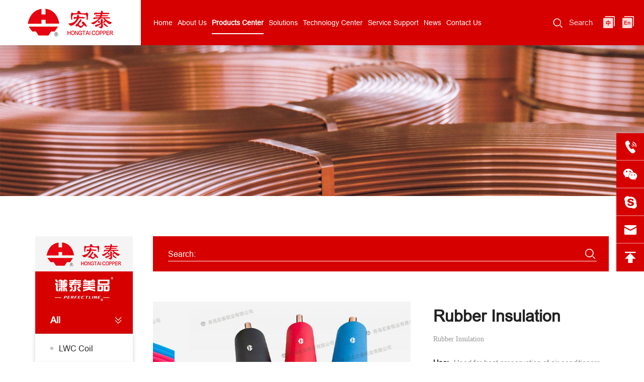

--- FILE ---
content_type: text/html; charset=utf-8
request_url: https://en.hongtai-copper.com/424.html
body_size: 6578
content:
<!DOCTYPE html>
<html lang="en">

<head>
	<meta charset="UTF-8">
	<meta name="viewport" content="width=device-width, initial-scale=1, shrink-to-fit=no,  user-scalable=no">
	<meta http-equiv="X-UA-Compatible" content="IE=edge,chrome=1">
	<meta name="renderer" content="webkit">

		  	    <title>Rubber Insulation  </title>
	    <meta name="keywords" content="copper tube,copper pipe,air conditioning copper tube,China copper tube Manufacturer">
	    <meta name="description" content="Hongtai is top 5 China copper tube manufacturer of Air Conditioning Copper tube, Straight Pipe, Copper tube Coil, Water & Medical Gas Pipe, Inner Grooved & Capillary Pipe, copper fitting, branch pipe, Insulation, etc.">
	  	
	<script>
var _hmt = _hmt || [];
(function() {
  var hm = document.createElement("script");
  hm.src = "https://hm.baidu.com/hm.js?ba38ac944e89fb5165cbaf9781587b25";
  var s = document.getElementsByTagName("script")[0]; 
  s.parentNode.insertBefore(hm, s);
})();
</script>
<meta name="google-site-verification" content="AQzY2Q9RoCS_FgcyfAyOtmNe1CcQyhWA-rcn6LboqJ8" />
	<link rel="stylesheet" href="/tpl/en_hongtai/assets/js/bootstrap/css/bootstrap.min.css" />
	<link rel="stylesheet" href="/tpl/en_hongtai/assets/js/animate.css/animate.min.css">
	<link rel="stylesheet" href="/tpl/en_hongtai/assets/js/jquery.fancybox/jquery.fancybox.min.css" />
	<link rel="stylesheet" href="/tpl/en_hongtai/assets/js/fullpage/fullpage.min.css" charset="utf-8" />
	<link rel="stylesheet" href="/tpl/en_hongtai/assets/js/slick/slick.css" />
	<link rel="stylesheet" href="/tpl/en_hongtai/assets/js/swiper/swiper.min.css" />
	<link rel="stylesheet" href="/tpl/en_hongtai/assets/css/fonts/iconfont.css" />
	<link rel="stylesheet" href="/tpl/en_hongtai/assets/css/public.css" />
	<link rel="stylesheet" href="/tpl/en_hongtai/assets/css/style.css" />
</head>

    <body class="inside-body">

		
		
		
		
		
		
		
	<div class="header">
		<div class="top-nav">
			<div class="nav_container">
				<div class="logo">
					<a href="/">
						<img src="/res/cn/20220209/logo_78afe757.png" class="logo_fixed" alt="QINGDAO HONGTAI COPPER TUBE CO.，LTD" />
					</a>
				</div>
				<button class="nav-collapse nav-collapse-xs" id="nav-btn">
	                <span class="btn-line"></span>
	                <span class="btn-line"></span>
	                <span class="btn-line"></span>
	        	</button>
	        	<div class="language fr">
					<ul>
						<li class="cn">
							<a href="http://www.hongtai-copper.com/"></a>
						</li>
						<li class="en">
							<a href="http://en.hongtai-copper.com/"></a>
						</li>
					</ul>
				</div>
				<div class="find">Search</div>
				<div class="box_search">
	                <div class="container">
	                	<div class="close_search"></div>
		                <form onchange="changeAction()" class="sousuo">
							<select class="type">
								<option value="A">Products</option>
								<option value="B">News</option>
								<option value="C">Solution</option>
							</select>
		                    <input type="" name="keywords">
		                    <button class="btn submit"></button>
		                </form>
	               	</div>

	               	<script type="text/javascript">
	                    function  changeAction(){

	                        var str = $('.type').val();

	                        if(str == 'A'){
	                            $(".sousuo").attr("action", "/product/s1.html");
	                        }else if(str == "B"){
	                            $(".sousuo").attr("action", "/news.html");
	                        }else if(str == "C"){
	                            $(".sousuo").attr("action", "/solution.html");
	                        }
	                    }
	                </script>

	            </div>
				<div class="nav nav-show">
					<div class="tbl">
						<div class="tbl-cell">
							<ul class="nav-list1 clearfix">
																									        <li >
								    								    														<a href="/">Home</a>
																																</li>
																									        <li >
								    								    														<a href="/about-us.html">About Us</a>
																																</li>
																																						<li  class="active">
																											    														<a href="/product/s1.html?c_id=6">Products Center</a>
																																</li>
																																						<li >
																											    														<a href="/solution/s1.html">Solutions</a>
																																</li>
																									        <li >
								    								    														<a href="/technology.html">Technology Center</a>
																																</li>
																									        <li class="more">
								    								    														<a href="/product-anti-counterfeiting.html">Service Support</a>
																																		<ul class="nav-list2">
																									        <li>
												            <a href="/product-anti-counterfeiting.html">Service Support</a>
												        </li>
												    												        <li>
												            <a href="/download-center.html">Data download</a>
												        </li>
												    												        <li>
												            <a href="/franchise-service.html">Business Cooperation</a>
												        </li>
												    												        <li>
												            <a href="/after-sales-guarantee.html">After-sales service</a>
												        </li>
												    												</ul>
																					</li>
																									        <li >
								    								    														<a href="/news.html">News</a>
																																</li>
																									        <li class="more">
								    								    														<a href="/contact-information.html">Contact Us</a>
																																		<ul class="nav-list2">
											        <li>
											            <a href="/contact-information.html">Contact Us</a>
											        </li>
																									        <li>
												            <a href="/talent-concept.html">Talent concept</a>
												        </li>
												    												        <li>
												            <a href="/talent-recruitment.html">Talent recruitment</a>
												        </li>
												    												</ul>
																					</li>
															</ul>
						</div>
					</div>
					<button class="nav-collapse nav-collapse-1" id="nav-xs-btn">
	                    <span class="btn-line"></span>
	                    <span class="btn-line"></span>
	                    <span class="btn-line"></span>
	                </button>
					<div class="nav-2">
						<div class="nav-top">
							<div class="back-btn back-btn2"></div>
							<b class="nav-title">一级标题</b>
							<button class="nav-collapse nav-collapse-2" id="nav2-btn">
	                            <span class="btn-line"></span>
	                            <span class="btn-line"></span>
	                            <span class="btn-line"></span>
	                        </button>
						</div>
						<div class="content">
							<ul class="nav2-list2">
							</ul>
						</div>
					</div>
					<div class="nav-3">
						<div class="nav-top">
							<div class="back-btn back-btn3"></div>
							<b class="nav-title">一级标题</b>
							<button class="nav-collapse nav-collapse-2" id="nav2-btn">
	                            <span class="btn-line"></span>
	                            <span class="btn-line"></span>
	                            <span class="btn-line"></span>
	                        </button>
						</div>
						<div class="content">
							<ul class="nav3-list3">
							</ul>
						</div>
					</div>
				</div>
			</div>
		</div>
	</div>


        <div class="pagebanner">
        <div class="item">
            <a class="img-box" href="javascript:;">
                                    <img data-src="/data/thumb/res/cn/20220209/product_banner_8f8229f2.jpg_20220209172946_1920x0.jpg" class="lazy" alt="product_banner">
                            </a>
        </div>
    </div>
<div class="product_wrap padd page_wrap">
	<div class="container sticky-content">
		    <div class="page_left fl">
        <div class="menu_wrap fixed_menu">
            <div class="comp_tab">
                <div class="tab_nav">
					<ul class="clearfix">
                                                    <li class="">
                                <a href="/product/s1.html" class="pic">
                                    <img src="/res/cn/20220209/company1_d15f6c3f.png" class="act_img" alt="宏泰">
                                    <img src="/res/cn/20220209/company11_e95a609a.png" class="pic_img" alt="宏泰">
                                </a>
                            </li>
                                                    <li class="active">
                                <a href="/208.html" class="pic">
                                    <img src="/res/cn/20220209/company2_84c578fe.png" class="act_img" alt="谦泰美品">
                                    <img src="/res/cn/20220209/company22_bb8d4702.png" class="pic_img" alt="谦泰美品">
                                </a>
                            </li>
                                            </ul>
				</div>
                <div class="content">
                    <div class="list">
                        <ul>
                                                                                </ul>
                    </div>
                    <div class="prod_menu">
		                <div class="tit">
		                    <b><a href="/product/s2.html">All</a></b>
		                </div>
		                <div class="menu">
		                    <ul class="menu1">
                                                                			                        <li class="">
			                            <a href="/429.html">LWC Coil</a>
			                        </li>
		                        			                        <li class="">
			                            <a href="/copper-tube-lwc.html">LWC Coil（without reel）</a>
			                        </li>
		                        			                        <li class="">
			                            <a href="/427.html">Pancake Coil</a>
			                        </li>
		                        			                        <li class="">
			                            <a href="/426.html">Copper Straight Tube</a>
			                        </li>
		                        			                        <li class="">
			                            <a href="/425.html">Expanded Copper Straight Pipe</a>
			                        </li>
		                        			                        <li class="active">
			                            <a href="/424.html">Rubber Insulation  </a>
			                        </li>
		                        			                        <li class="">
			                            <a href="/423.html">Air Conditioning Disperse Pipe</a>
			                        </li>
		                        			                        <li class="">
			                            <a href="/422.html">铜管件</a>
			                        </li>
		                        			                        <li class="">
			                            <a href="/421.html">覆塑铜管 </a>
			                        </li>
		                        			                        <li class="">
			                            <a href="/420.html">内螺纹管 </a>
			                        </li>
		                        			                        <li class="">
			                            <a href="/419.html">毛细铜管</a>
			                        </li>
		                        			                        <li class="">
			                            <a href="/418.html">异形铜管</a>
			                        </li>
		                        			                        <li class="">
			                            <a href="/417.html">电解铜</a>
			                        </li>
		                        			                        <li class="">
			                            <a href="/416.html">铜排</a>
			                        </li>
		                        			                        <li class="">
			                            <a href="/415.html">铜焊条</a>
			                        </li>
		                        		                    </ul>
		                </div>
		            </div>
                </div>
            </div>            

        </div>
    </div>

 
		<div class="page_right fr">
			<div class="prod_search">
				<div class="form_ipt">
					<form class="search" action="/product.html" method="post">
					    <input class="input-text" type="text" placeholder="Search:" id="keywords" name="keywords" />
					    <button class="input-submit" type="submit"></button>
					</form>
				</div>
			</div>
			<div class="product_details">
				<div class="product_box clearfix">
					<div class="lef fl">
						<div class="slider_prodimg">
																								<div class="pic">
										<div class="img-box">
											<img data-lazy="/data/thumb/res/cn/20220316/95c82740092ba798.jpg_20220316145955_720x380_w1.jpg" alt="Rubber Insulation  " />
										</div>
									</div>
																																<div class="pic">
										<div class="img-box">
											<img data-lazy="/data/thumb/res/cn/20220316/ef71957d72b95455.jpg_20220316150002_720x380_w1.jpg" alt="Rubber Insulation  " />
										</div>
									</div>
																					</div>
						<div class="share_box">
							<span>Share:</span>
							<div class="share_tool">
								<div class="addthis_inline_share_toolbox"></div>
								<script async type="text/javascript" src="//s7.addthis.com/js/300/addthis_widget.js#pubid=ra-61f25a9fbcb9f382"></script>
							</div>
						</div>
					</div>
					<div class="rig fr">
						<div class="prod_info">
							<h1>Rubber Insulation  <span>Rubber Insulation  </span></h1>
							<div class="note">
																	<p><span>Use:</span>Used for heat preservation of air conditioners, hot and cold water pipes, etc., widely used in civil and industrial construction, petrochemical, metallurgical manufacturing, ship locomotive, aerospace, energy and electricity, HVAC, cold chain logistics and other industries.</p>
																																	<p><span>Standard:</span>GB/T 17794-2008（B1级）    GB 8624-2012（B1级）</p>
															</div>
							<div class="prod_btn">
								<a id="inquiry_btn">Inquire Now</a>
							</div>
						</div>
					</div>
				</div>

					
					<div class="product_info wow fadeInUp" data-wow-duration="1s">
						<div class="info_title">
							<b>Features</b>
						</div>
						<div class="text">
							<p>1. Hongtai rubber and plastic insulation cotton is made of high-performance nitrile rubber and polyvinyl chloride as the main raw materials, using &quot;vacuum microcrystalline&quot; foaming technology to precisely control micro-foaming. The cells are dense and the closed cell rate is high.</p><p><br/></p><p>2. The thermal conductivity is low and stable, and the energy saving effect is significant.</p><p><br/></p><p>3. Light weight and easy to install.</p><p><br/></p><p>4. Closed-cell foaming has good moisture-proof performance and longer service life.</p><p><br/></p><p>5. Anti-mildew and antibacterial, green and environmentally friendly.</p><p><br/></p><p>6. High elasticity and strong earthquake resistance.</p><p><br/></p><p>7. It has good fire resistance, and its combustion performance reaches level B1 in the international GB8624-2012 standard.</p>						</div>
					</div>
				
					
					<div class="product_info wow fadeInUp" data-wow-duration="1s">
						<div class="info_title">
							<b>Product Specifications</b>
						</div>
						<div class="text">
							<table cellpadding="0" cellspacing="0" height="386"><colgroup><col width="133" style="width: 99.75pt;"/><col width="174" style="width: 130.5pt;"/></colgroup><tbody><tr height="50" class="firstRow" style="height: 38.1pt;"><td colspan="2" class="et3" height="38" width="304" x:str="" style="border-right-width: 0.5pt; border-right-color: rgb(0, 0, 0); word-break: break-all;"><strong>9mm&nbsp;Split air conditioning insulation pipe</strong></td></tr><tr height="56" style="height: 42pt;"><td class="et5" height="42" x:str="" style="word-break: break-all;">Product Name</td><td class="et5" x:str="" width="171" style="word-break: break-all;">model</td></tr><tr height="20" style="height: 15pt;"><td class="et6" height="15" x:str="" style="word-break: break-all;">Black tube</td><td class="et6" x:str="" width="171">6*9*1.8*180</td></tr><tr height="20" style="height: 15pt;"><td class="et6" height="15" x:str="" style="word-break: break-all;">Black tube</td><td class="et6" x:str="" width="171">10*9*1.8*140</td></tr><tr height="20" style="height: 15pt;"><td class="et6" height="15" x:str="" style="word-break: break-all;">Black tube</td><td class="et6" x:str="" width="171">13*9*1.8*120</td></tr><tr height="20" style="height: 15pt;"><td class="et6" height="15" x:str="" style="word-break: break-all;">Black tube</td><td class="et6" x:str="" width="171">16*9*1.8*80</td></tr><tr height="20" style="height: 15pt;"><td class="et6" height="15" x:str="" style="word-break: break-all;">Black tube</td><td class="et6" x:str="" width="171">19*9*1.8*70</td></tr><tr height="20" style="height: 15pt;"><td class="et6" height="15" x:str="" style="word-break: break-all;">Black tube</td><td class="et6" x:str="" width="171">22*9*1.8*70</td></tr><tr height="20" style="height: 15pt;"><td class="et6" height="15" x:str="" style="word-break: break-all;">Black tube</td><td class="et6" x:str="" width="171">25*9*1.8*60</td></tr><tr height="20" style="height: 15pt;"><td class="et6" height="15" x:str="" style="word-break: break-all;">Black tube</td><td class="et6" x:str="" width="171">32*9*1.8*50</td></tr><tr height="20" style="height: 15pt;"><td class="et6" height="15" x:str="" style="word-break: break-all;">Black tube</td><td class="et6" x:str="" width="171">38*9*1.8*50</td></tr><tr height="20" style="height: 15pt;"><td class="et6" height="15" x:str="" style="word-break: break-all;">Black tube</td><td class="et6" x:str="" width="171">48*9*1.8*30</td></tr><tr height="20" style="height: 15pt;"><td class="et7" height="15" x:str="" style="word-break: break-all;">Black tube</td><td class="et6" x:str="" width="171">25*9*1.8*60</td></tr><tr height="20" style="height: 15pt;"><td class="et7" height="15" x:str="" style="word-break: break-all;">Black tube</td><td class="et6" x:str="" width="171">32*9*1.8*50</td></tr><tr height="20" style="height: 15pt;"><td class="et5" height="15" x:str="" style="word-break: break-all;">Black tube</td><td class="et6" x:str="" width="171">25*9*1.8*60</td></tr><tr height="20" style="height: 15pt;"><td class="et5" height="15" x:str="" style="word-break: break-all;">Black tube</td><td class="et6" x:str="" width="171">32*9*1.8*50</td></tr></tbody></table><p>Black tubeBlack tube</p><p>Red tube</p><table cellpadding="0" cellspacing="0" height="466"><colgroup><col width="133" style="width: 99.75pt;"/><col width="174" style="width: 130.5pt;"/></colgroup><tbody><tr height="50" class="firstRow" style="height: 38.1pt;"><td colspan="2" class="et3" height="38" width="249" x:str="" style="word-break: break-all;"><strong>15mm Class 1 rubber and plastic insulation pipe for engineering</strong></td></tr><tr height="56" style="height: 42pt;"><td class="et4" height="42" x:str="" style="word-break: break-all;">Product Name</td><td class="et4" x:str="" width="19" style="word-break: break-all;">model</td></tr><tr height="20" style="height: 15pt;"><td class="et5" height="15" x:str="" style="word-break: break-all;">Black tube</td><td class="et5" x:str="" width="19">6*15*2*80</td></tr><tr><td style="word-break: break-all;">Black tube</td><td width="19">6*15*2*80</td></tr><tr height="20" style="height: 15pt;"><td class="et5" x:str="" width="19" style="word-break: break-all;">Black tube</td><td class="et5" x:str="" width="19" style="word-break: break-all;">10*15*2*80</td></tr><tr height="20" style="height: 15pt;"><td class="et5" height="15" x:str="" style="word-break: break-all;">Black tube</td><td class="et5" x:str="" width="19">13*15*2*80</td></tr><tr height="20" style="height: 15pt;"><td class="et5" x:str="" width="19" style="word-break: break-all;">Black tube</td><td class="et5" x:str="" width="19" style="word-break: break-all;">16*15*2*70</td></tr><tr height="20" style="height: 15pt;"><td class="et5" height="15" x:str="" style="word-break: break-all;">Black tube</td><td class="et4" x:str="" width="19">20*15*2*70</td></tr><tr height="20" style="height: 15pt;"><td class="et5" height="15" x:str="" style="word-break: break-all;">Black tube</td><td class="et5" x:str="" width="19">22*15*2*60</td></tr><tr height="20" style="height: 15pt;"><td class="et5" height="15" x:str="" style="word-break: break-all;">Black tube</td><td class="et5" x:str="" width="19">28*15*2*50</td></tr><tr height="20" style="height: 15pt;"><td class="et5" height="15" x:str="" style="word-break: break-all;">Black tube</td><td class="et5" x:str="" width="19">32*15*2*30</td></tr><tr height="20" style="height: 15pt;"><td class="et6" height="15" x:str="" style="word-break: break-all;">Red tube</td><td class="et5" x:str="" width="172">6*15*2*80</td></tr><tr height="20" style="height: 15pt;"><td class="et6" height="15" x:str="" style="word-break: break-all;">Red tube</td><td class="et5" x:str="" width="19">10*15*2*80</td></tr><tr height="20" style="height: 15pt;"><td class="et6" height="15" x:str="" style="word-break: break-all;">Red tube</td><td class="et5" x:str="" width="19">13*15*2*80</td></tr><tr height="20" style="height: 15pt;"><td class="et6" height="15" x:str="" style="word-break: break-all;">Red tube</td><td class="et5" x:str="" width="19">16*15*2*70</td></tr><tr height="20" style="height: 15pt;"><td class="et4" x:str="" width="19" style="word-break: break-all;">Red tube</td><td class="et4" x:str="" width="19" style="word-break: break-all;">20*15*2*70</td></tr><tr height="20" style="height: 15pt;"><td class="et4" height="15" x:str="" style="word-break: break-all;">Red tube</td><td class="et5" x:str="" width="19">6*15*2*80</td></tr><tr height="20" style="height: 15pt;"><td class="et4" height="15" x:str="" style="word-break: break-all;">Blue Tube</td><td class="et5" x:str="" width="19">10*15*2*80</td></tr><tr height="20" style="height: 15pt;"><td class="et4" height="15" x:str="" style="word-break: break-all;">Blue Tube</td><td class="et5" x:str="" width="19">13*15*2*80</td></tr><tr height="20" style="height: 15pt;"><td class="et4" height="15" x:str="" style="word-break: break-all;">Blue Tube</td><td class="et5" x:str="" width="19">16*15*2*70</td></tr><tr height="20" style="height: 15pt;"><td class="et4" height="15" x:str="" style="word-break: break-all;">Blue Tube</td><td class="et4" x:str="" width="19">20*15*2*70</td></tr></tbody></table><p><br/></p><table cellpadding="0" cellspacing="0" height="410"><colgroup><col width="133" style="width: 99.75pt;"/><col width="174" style="width: 130.5pt;"/></colgroup><tbody><tr height="46" class="firstRow" style="height: 35.1pt;"><td colspan="2" class="et4" height="35" width="303" x:str="" style="word-break: break-all;"><strong>20mm Class 1 rubber and plastic insulation pipe for engineering</strong></td></tr><tr height="24" style="height: 18pt;"><td class="et5" height="18" x:str="" style="word-break: break-all;">Product Name</td><td class="et5" x:str="" width="17" style="word-break: break-all;">model</td></tr><tr height="21" style="height: 15.95pt;"><td class="et6" height="15" x:str="" style="word-break: break-all;">Black tube</td><td class="et5" x:str="" width="17">16*20*2*50</td></tr><tr height="18" style="height: 14.1pt;"><td class="et6" height="14" x:str="" style="word-break: break-all;">Black tube</td><td class="et5" x:str="" width="17">20*20*2*50</td></tr><tr height="20" style="height: 15pt;"><td class="et6" height="15" x:str="" style="word-break: break-all;">Black tube</td><td class="et6" x:str="" width="17">22*20*2*45</td></tr><tr height="20" style="height: 15pt;"><td class="et6" height="15" x:str="" style="word-break: break-all;">Black tube</td><td class="et6" x:str="" width="17">25*20*2*40</td></tr><tr height="20" style="height: 15pt;"><td class="et6" height="15" x:str="" style="word-break: break-all;">Black tube</td><td class="et7" x:str="" width="17">28*20*2*40</td></tr><tr height="20" style="height: 15pt;"><td class="et6" height="15" x:str="" style="word-break: break-all;">Black tube</td><td class="et8" width="147" x:str="">32*20*2*30</td></tr><tr height="20" style="height: 15pt;"><td class="et6" height="15" x:str="" style="word-break: break-all;">Black tube</td><td class="et8" width="147" x:str="">34*20*2*30</td></tr><tr height="20" style="height: 15pt;"><td class="et6" height="15" x:str="" style="word-break: break-all;">Black tube</td><td class="et8" width="147" x:str="">43*20*2*25</td></tr><tr height="20" style="height: 15pt;"><td class="et6" height="15" x:str="" style="word-break: break-all;">Black tube</td><td class="et7" x:str="" width="17">48*20*2*25</td></tr><tr height="20" style="height: 15pt;"><td class="et7" height="15" x:str="" style="word-break: break-all;">Red tube</td><td class="et6" x:str="" width="17">16*20*2*50</td></tr><tr height="20" style="height: 15pt;"><td class="et7" height="15" x:str="" style="word-break: break-all;">Red tube</td><td class="et6" x:str="" width="17">22*20*2*45</td></tr><tr height="20" style="height: 15pt;"><td class="et7" height="15" x:str="" style="word-break: break-all;">Red tube</td><td class="et6" x:str="" width="17">25*20*2*40</td></tr><tr height="20" style="height: 15pt;"><td class="et7" height="15" x:str="" style="word-break: break-all;">Red tube</td><td class="et7" x:str="" width="17">28*20*2*40</td></tr><tr height="20" style="height: 15pt;"><td class="et6" x:str="" width="17" style="word-break: break-all;">Red tube</td><td class="et6" x:str="" width="17" style="word-break: break-all;">16*20*2*50</td></tr><tr height="20" style="height: 15pt;"><td class="et7" height="15" x:str="" style="word-break: break-all;">Red tube</td><td class="et6" x:str="" width="17">22*20*2*45</td></tr><tr height="20" style="height: 15pt;"><td class="et7" height="15" x:str="" style="word-break: break-all;">Red tube</td><td class="et6" x:str="" width="17">25*20*2*40</td></tr><tr height="20" style="height: 15pt;"><td class="et7" height="15" x:str="" style="word-break: break-all;">Red tube</td><td class="et7" x:str="" width="17">28*20*2*40</td></tr></tbody></table><p><br/></p>						</div>
					</div>
				
					
					<div class="product_package wow fadeInUp" data-wow-duration="1s">
						<div class="info_title">
							<b>Product packaging</b>
						</div>
						<div class="list">
							<ul class="row">
																	<li class="col-xs-12 col-sm-6 col-md-4">
										<div class="item">
											<div class="img-box">
												<img data-src="/data/thumb/res/cn/20220316/4c0d6acce7d0f4c8.jpg_20220316150011_560x390.jpg" class="lazy" alt="Plastic packing ">
											</div>
											<p>Plastic packing </p>
										</div>
									</li>
																	<li class="col-xs-12 col-sm-6 col-md-4">
										<div class="item">
											<div class="img-box">
												<img data-src="/data/thumb/res/cn/20220316/de4cbc90f8276884.jpg_20220316150011_560x390.jpg" class="lazy" alt="Carton box packing ">
											</div>
											<p>Carton box packing </p>
										</div>
									</li>
															</ul>
						</div>
					</div>
					

				<div class="inquire_box wow fadeInUp" data-wow-duration="1s">
					<div class="info_title">
						<b>Inquire Now</b>
					</div>
					<div class="inquire_form">
						<div class="form_ipt">
							<form class="form2"> 
								<ul class="row">
									<li class="col-xs-12 col-sm-12 col-md-12">
										<input type="text" value="Product name:Rubber Insulation  " name="title" readonly/>
									</li>
									<li class="col-xs-12 col-sm-6 col-md-3">
										<input type="text" placeholder="Name:*" name="fullname"/>
									</li>
									<li class="col-xs-12 col-sm-6 col-md-3">
										<input type="text" placeholder="Tel:*" name="tel"/>
									</li>
									<li class="col-xs-12 col-sm-6 col-md-3">
										<input type="text" placeholder="E-mail:" name="email" />
									</li>
									<li class="col-xs-12 col-sm-6 col-md-3">
										<input type="text" placeholder="Country:" name="country"/>
									</li>
									<li class="col-xs-12 col-sm-12 col-md-12">
										<textarea placeholder="Message:*" name="content"></textarea>
									</li>
									<li class="col-xs-12 col-sm-12 col-md-12">
										<input type="hidden" value="18.117.86.50" name="ip" />
										<input type="hidden" value="res/cn/20220316/95c82740092ba798.jpg" name="thumbadd" />
										<input type="hidden" name="id" value="book">
										<input type="hidden" name="_spam" value="">
										<button class="submit send2">SEND</button>
									</li>
								</ul>
							</form>
						</div>
					</div>
				</div>
							
			</div>
		</div>
	</div>
</div>
<div class="section fp-auto-height section-footer">	
	<div class="footer">
		<div class="foot">
			<div class="index_container">
				<ul>
					<li class="on">
						<div class="item item-1">
							<div class="title-foot">
								<h3>Follow Us<span></span></h3>
							</div>
							<div class="info-down">
								<div class="foot_logo">
									<img src="/res/cn/20220209/logo_78afe757.png" alt="QINGDAO HONGTAI COPPER TUBE CO.，LTD">
								</div>
								<div class="code_box clearfix">
									<div class="pic_box fl">
										<div class="pic">
											<div class="img-box">
												<img data-src="/res/en/20241016/youtube_ae401b47.jpg" class="lazy" alt="/Youtube">
											</div>
										</div>
										<p>Youtube</p>
									</div>
									<div class="pic_box fl">
										<div class="pic">
											<div class="img-box">
												<img data-src="/res/en/20241016/e6cc8d973b95454c.png" class="lazy" alt="/Tiktok">
											</div>
										</div>
										<p>Tiktok</p>
									</div>
								</div>
								<div class="site_map">
									<a href="/sitemap.html">SiteMap</a>
								</div>
							</div>
						</div>
					</li>
					<li class="on">
						<div class="item item-2">
							<div class="title-foot">
								<h3>Contact Us<span></span></h3>
							</div>
							<div class="info-down">
								<div class="text">
									<p class="company">
										<span>QINGDAO HONGTAI COPPER TUBE CO.，LTD</span>
										<span></span>
									</p>
									<p class="tel">
										<span>Tel:</span>
										<a href="tel:+86 0532-86633071">+86 0532-86633071</a>
									</p>
									<!--<p class="cus">
										<span>客服电话：</span>
										<a href="tel:"></a>
									</p>-->
									<p class="email">
										<span>E-mail:</span>
										<a href="mailto:sales@hongtai-copper.com ">sales@hongtai-copper.com </a>
									</p>
									<p class="address">
										<span>Address:</span>
										No. 101, Guiyang Road , Pingdu, Qingdao, China									</p>
								</div>
							</div>
						</div>
					</li>
					<li class="on">
						<div class="item item-3">
							<div class="title-foot">
								<h3>Order consultation<span></span></h3>
							</div>
							<div class="info-down">
								<div class="ipt_form">
									<form class="form1">
										<ul class="row">
											<li class="col-xs-12 col-sm-12 col-md-6">
												<input type="text" placeholder="Name:*" name="fullname" />
											</li>
											<li class="col-xs-12 col-sm-12 col-md-6">
												<input type="text" placeholder="Tel:*" name="tel" />
											</li>
											<li class="col-xs-12 col-sm-12 col-md-6">
												<input type="text" placeholder="QQ/Wechat：" name="qq" />
											</li>
											<li class="col-xs-12 col-sm-12 col-md-6">
												<input type="text" placeholder="E-mail:" name="email" required=""/>
											</li>
											<li class="col-xs-12 col-sm-12 col-md-12">
												<textarea placeholder="Details：*" name="content"></textarea>
											</li>
											<li class="col-xs-12 col-sm-12 col-md-12">
												<input type="hidden" value="18.117.86.50" name="ip" />
												<input type="hidden" value="网站底部留言" name="title" />
												<input type="hidden" name="id" value="book">
												<input type="hidden" name="_spam" value="">
												<button class="submit send1">Submit</button>
											</li>
										</ul>
									</form>
								</div>
							</div>
						</div>
					</li>
				</ul>
			</div>
		</div>
		<div class="copyright">
			<div class="index_container">
				<div class="info">
					<p>
						Copyright © 2022 青岛宏泰铜业有限公司 版权所有						<span>
							<script type="text/javascript">document.write(unescape("%3Cspan id='cnzz_stat_icon_1280842294'%3E%3C/span%3E%3Cscript src='https://v1.cnzz.com/z_stat.php%3Fid%3D1280842294%26show%3Dpic' type='text/javascript'%3E%3C/script%3E"));</script>						</span> 
						<a href="https://beian.miit.gov.cn" target="_blank">鲁ICP备13032186号-3</a>						<a class="zhichi" href="http://www.hicheng.net/" target="_blank">Powered by:Hicheng</a>
					</p>
				</div>
			</div>
		</div>
	</div>
</div><div class="online-wrap">
	<span class="btn"></span>
	<div class="online">
		         	<a class="iconfont icon-tel" href="tel:+86 0532-86633071">
        		<span class="phone-num">
					<p>+86 0532-86633071</p>
				</span>
        	</a>
                        	        <a class="iconfont icon-code" href="javascript:;">
	            <div class="mask">
	                <div class="mask-box">
	                    <img src="/res/en/20220701/1b822022da0c1cad.jpg" alt="">
	                </div>
	            </div>
	        </a>
	            			<a class="iconfont icon-skype" href="skype:sales@hongtai-copper.com?chat">
				<span class="phone-num">
					<p>sales@hongtai-copper.com</p>
				</span>
			</a>
	    		            <a class="iconfont icon-email" href="mailto:sales@hongtai-copper.com ">
            	<span class="phone-num">
					<p>sales@hongtai-copper.com </p>
				</span>
            </a>
                <a class="iconfont icon-arrow-top" id="gotop" href="javascript:;"></a>
	</div>
</div>

<div class="bottom_nav">
	<ul>
					<li class="foot_wechat">
				<a>Wechat</a>
				<div class="code_img">
					<div class="img-box">
						<img src="/res/en/20241016/e6cc8d973b95454c.png" alt="">
					</div>
				</div>
			</li>
				<li class="foot_tel">
			<a href="tel:+86 0532-86633071">Tel</a>
		</li>
		<li class="foot_cont">
			<a href="/contact-information.html">Contact</a>
		</li>
		<li class="foot_email">
			<a href="mailto:sales@hongtai-copper.com ">Email</a>
		</li>
		<li class="foot_msg">
			<a href="/contact-information.html">Message</a>
		</li>
	</ul>
</div>

<script src="/tpl/en_hongtai/assets/js/jquery-1.8.3.min.js"></script>
<script src="/tpl/en_hongtai/assets/js/slick/slick.min.js"></script>
<script src="/tpl/en_hongtai/assets/js/jquery.fancybox/jquery.fancybox.min.js"></script>
<script src="/tpl/en_hongtai/assets/js/jquery.lazyload/jquery.lazyload.min.js"></script>
<script src="/tpl/en_hongtai/assets/js/wow.min.js"></script>
<script src="/tpl/en_hongtai/assets/js/jquery.countup.js"></script>
<script src="/tpl/en_hongtai/assets/js/masonry.pkgd.min.js" ></script>
<script src="/tpl/en_hongtai/assets/js/hc-sticky.min.js" ></script>
<script src="/tpl/en_hongtai/assets/js/swiper/swiper.min.js"></script>
<script src="/tpl/en_hongtai/assets/js/ditu.js"></script>
<script src="/tpl/en_hongtai/assets/js/main.js"></script>
<script src="/tpl/en_hongtai/assets/js/liuyan.js"></script>

<script type="text/javascript">
    document.oncontextmenu = function(){
        return false;
    }
</script>
    
</body>
</html>

--- FILE ---
content_type: text/css
request_url: https://en.hongtai-copper.com/tpl/en_hongtai/assets/css/public.css
body_size: 7454
content:
body {
	font-family: 'Microsoft YaHei', 'Arial', Helvetica, sans-serif;
	font-size: 14px;
	font-weight: normal;
	position: relative;
	overflow-x: hidden;
}

@-ms-viewport {
	width: auto !important;
}

@font-face {
	font-family: 'Arial';
	font-weight: normal;
	font-style: normal;
	src: url('../css/fonts/ArialMT.eot');
	src: local('Arial'), local('ArialMT'), url('../css/fonts/ArialMT.eot?#iefix') format('embedded-opentype'), url('../css/fonts/ArialMT.woff2') format('woff2'), url('../css/fonts/ArialMT.woff') format('woff'), url('../css/fonts/ArialMT.ttf') format('truetype'), url('../css/fonts/ArialMT.svg#ArialMT') format('svg');
	font-display: swap;
}

@font-face {
	font-family: 'Arial-BoldMT';
	font-weight: bold;
	font-style: normal;
	src: url('../css/fonts/Arial-BoldMT.eot');
	src: local('Arial Bold'), local('Arial-BoldMT'), url('../css/fonts/Arial-BoldMT.eot?#iefix') format('embedded-opentype'), url('../css/fonts/Arial-BoldMT.woff2') format('woff2'), url('../css/fonts/Arial-BoldMT.woff') format('woff'), url('../css/fonts/Arial-BoldMT.ttf') format('truetype'), url('../css/fonts/Arial-BoldMT.svg#Arial-BoldMT') format('svg');
	font-display: swap;
}

@font-face {
	font-family: 'Montserrat-Bold';
	font-weight: bold;
	font-style: normal;
	src: url('../css/fonts/Montserrat-Bold.eot');
	src: local('Montserrat Bold'), local('Montserrat-Bold'), url('../css/fonts/Montserrat-Bold.eot?#iefix') format('embedded-opentype'), url('../css/fonts/Montserrat-Bold.woff2') format('woff2'), url('../css/fonts/Montserrat-Bold.woff') format('woff'), url('../css/fonts/Montserrat-Bold.ttf') format('truetype'), url('../css/fonts/Montserrat-Bold.svg#Montserrat-Bold') format('svg');
	font-display: swap;
}

*[data-type='iframe'],
*[data-fancybox],
.slick-slide:focus,
a:link {
	outline: none !important;
}

li,
ol,
ul {
	list-style: none;
}

a {
	text-decoration: none;
	color: inherit;
}

a:hover,
a:link,
a:visited {
	text-decoration: none;
	color: inherit;
}

input[type='number'] {
	-moz-appearance: textfield;
}

input[type='number']::-webkit-inner-spin-button,
input[type='number']::-webkit-outer-spin-button {
	margin: 0;
	-webkit-appearance: none;
}

ul,
li,
p {
	margin: 0;
	padding: 0;
}

button,
input,
textarea {
	resize: none;
	border: none;
	outline: none;
}

button:focus,
input:focus,
textarea:focus {
	border: none;
	outline: none;
}

a[data-fancybox] {
	outline: none;
}

a[data-fancybox] img {
	outline: none !important;
}

img {
	backface-visibility: hidden;
	-webkit-backface-visibility: hidden;
	-moz-backface-visibility: hidden;
	-ms-backface-visibility: hidden;
}

img[data-lazy] {
	background: url(../js/slick/ajax-loader.gif) no-repeat center;
}

img.lazy {
	min-width: 1px;
	min-height: 1px;
	background: url(../js/slick/ajax-loader.gif) no-repeat center;
}

.slick-slide {
	outline: none;
}

.slick-slide a {
	outline: none !important;
}

.BMapLabel {
	max-width: none;
}

.fr {
	float: right;
}

.fl {
	float: left;
}

.clear {
	clear: both;
}

.container {
	margin: 0 auto;
}

@media (min-width: 1470px) {
	.container {
		width: 1440px;
	}
}

.index_container {
	max-width: 1710px;
	margin: 0 auto;
	padding: 0 15px;
}

.index_container:after {
	display: block;
	visibility: hidden;
	clear: both;
	height: 0;
	content: '';
}

@media (min-width: 1200px) {
	.wow {
		visibility: hidden;
	}
}

.clearfix {
	zoom: 1;
}

.clearfix:after {
	display: block;
	visibility: hidden;
	clear: both;
	height: 0;
	content: '';
}

.transform-0 {
	-webkit-transform: translate(0) !important;
	-ms-transform: translate(0) !important;
	transform: translate(0) !important;
}

.txt-over1 {
	overflow: hidden;
	white-space: nowrap;
	text-overflow: ellipsis;
}

.ff {
	font-family: 'iconfont' !important;
	font-style: normal;
	-webkit-font-smoothing: antialiased;
	-moz-osx-font-smoothing: grayscale;
}


/*img*/

.img-box {
	position: relative;
	display: block;
	overflow: hidden;
	height: 0;
	padding-bottom: 100%;
}

.img-box img {
	position: absolute;
	top: 0;
	left: 0;
	display: block;
	width: 100%;
	height: 100%;
}

.img-box img[src=''],
.img-box img:not([src]) {
	opacity: 0;
	border: 0;
}


/*pages*/

.page {
	text-align: center;
}

.page li {
	display: inline-block;
	vertical-align: top;
}

.page li a {
	font-size: 14px;
	line-height: 35px;
	display: block;
	overflow: hidden;
	width: 35px;
	height: 35px;
	margin: 0 5px;
	padding: 0 5px;
	cursor: pointer;
	-webkit-transition: all .35s;
	transition: all .35s;
	text-align: center;
	color: #848484;
	border-radius: 50%;
	box-shadow: 0 2px 8px 0 rgba(121, 121, 121, .35);
}

@media (max-width: 767px) {
	.page li a {
		font-size: 14px;
		line-height: 30px;
		width: 30px;
		height: 30px;
		margin: 0 3px;
	}
}

.page li:hover a {
	color: #fff;
	background-color: #d60000;
}

.page li.active a {
	color: #fff;
	background-color: #d60000;
}

.page li.prev a:before {
	font-family: 'iconfont' !important;
	font-style: normal;
	content: '\e727';
	-webkit-font-smoothing: antialiased;
	-moz-osx-font-smoothing: grayscale;
}

.page li.next a:before {
	font-family: 'iconfont' !important;
	font-style: normal;
	content: '\e729';
	-webkit-font-smoothing: antialiased;
	-moz-osx-font-smoothing: grayscale;
}


/*table*/

.table-box {
	overflow: auto;
	width: 100%;
	max-width: 100%;
}

.table-box table {
	line-height: 1.2;
	width: 100%;
	max-width: 100%;
	border-spacing: 0;
	border-collapse: collapse;
	text-align: center;
}

.table-box table tr,
.table-box table td,
.table-box table th {
	width: auto !important;
	height: auto !important;
	color: #02152d;
}

.table-box table td,
.table-box table th {
	font-size: 15px;
	font-weight: normal;
	padding: 10px !important;
	vertical-align: middle;
	border: 1px solid #eee !important;
}

@media (max-width: 767px) {
	.table-box table td,
	.table-box table th {
		font-size: 14px;
	}
}

.table-box table tr p,
.table-box table tr span {
	line-height: 1.2 !important;
	margin: 0 !important;
	padding: 0 !important;
	background: none !important;
}

.table-box table th {
	text-align: center;
}

.table-box .table-nav {
	overflow: hidden;
}

.table-box .table-content {
	overflow-x: auto;
	overflow-y: auto;
	max-height: 300px;
	max-height: 42vh;
}

.zoomDiv {
	z-index: 999;
	display: none;
	overflow: hidden;
	text-align: center;
	border: 1px solid #ccc;
	background: #fff;
}

@media (max-width: 1199px) {
	.zoomDiv {
		display: none !important;
	}
}

@media (min-width: 768px) {
	.zoomDiv {
		position: absolute;
	}
}

.zoomMask {
	position: absolute;
	z-index: 20;
	cursor: move;
	background: url([data-uri]) repeat;
}

@media (max-width: 1199px) {
	.zoomMask {
		display: none !important;
	}
}

@media (max-width: 767px) {
	.zoomMask {
		display: none;
	}
}


/*nav*/

.header {
	position: fixed;
	z-index: 10;
	top: 0;
	width: 100%;
	-webkit-transition: all .4s;
	transition: all .4s;
	background-color: #d60000;
	box-shadow: 1px 5px 8px 0 rgba(98, 98, 98, .25);
}

.header .top-nav .container {
	position: relative;
}

.header .logo {
	float: left;
	width: 280px;
	height: 90px;
	-webkit-transition: all .4s;
	transition: all .4s;
	background-color: #fff;
}

@media (max-width: 1199px) {
	.header .logo {
		width: 200px;
		height: 70px;
	}
}

@media (max-width: 480px) {
	.header .logo {
		width: 145px;
	}
}

@media (max-width: 350px) {
	.header .logo {
		width: 130px;
	}
}

.header .logo a {
	display: block;
	height: 56px;
	margin: 17px 0 0 55px;
}

@media (max-width: 1199px) {
	.header .logo a {
		height: 50px;
		margin: 11px 0 0 20px;
	}
}

@media (max-width: 480px) {
	.header .logo a {
		height: 40px;
		margin: 15px 0 0 10px;
	}
}

@media (max-width: 350px) {
	.header .logo a {
		height: 35px;
		margin: 18px 0 0 10px;
	}
}

.header .logo a img {
	display: inline-block;
	height: 100%;
}

.header .language {
	position: relative;
	display: block;
	margin: 32px 60px 0 40px;
	-webkit-transition: all .4s;
	transition: all .4s;
}

@media (max-width: 1550px) {
	.header .language {
		margin: 32px 30px 0 30px;
	}
}

@media (max-width: 1370px) {
	.header .language {
		margin: 32px 20px 0 20px;
	}
}

@media (max-width: 1199px) {
	.header .language {
		margin: 23px 60px 0 30px;
	}
}

@media (max-width: 480px) {
	.header .language {
		margin: 23px 50px 0 20px;
	}
}

.header .language ul {
	margin: 0 -5px;
}

.header .language ul li {
	display: inline-block;
	padding: 0 5px;
}

.header .language ul li a {
	font-size: 15px;
	line-height: 90px;
	display: block;
	color: #fadada;
}

@media (max-width: 1199px) {
	.header .language ul li a {
		line-height: 70px;
	}
}

@media (max-width: 767px) {
	.header .language ul li a {
		font-size: 14px;
	}
}

.header .language ul li a:before {
	display: block;
	content: '';
	width: 24px;
	height: 24px;
	background: url(../images/common/language.png) no-repeat center;
	background-position: -24px 0;
	background-size: cover;
	-webkit-transition: all .4s;
	transition: all .4s;
}

.header .language ul li.en a:before {
	background-position: 0 0;
}

.header .find {
	font-size: 15px;
	line-height: 90px;
	display: block;
	float: right;
	cursor: pointer;
	-webkit-transition: all .4s;
	transition: all .4s;
	color: #fadada;
}

@media (max-width: 1199px) {
	.header .find {
		line-height: 70px;
	}
}

@media (max-width: 480px) {
	.header .find {
		font-size: 0;
		line-height: 1;
	}
}

.header .find:before {
	font-family: 'iconfont' !important;
	font-size: 24px;
	font-style: normal;
	line-height: 1;
	display: inline-block;
	margin-right: 10px;
	content: '\e622';
	-webkit-transition: all .4s;
	transition: all .4s;
	vertical-align: text-top;
	color: #fff;
	-webkit-font-smoothing: antialiased;
	-moz-osx-font-smoothing: grayscale;
}

@media (max-width: 480px) {
	.header .find:before {
		line-height: 70px;
		margin-right: 0;
	}
}

.header .box_search {
	position: absolute;
	top: 100%;
	left: 0;
	display: none;
	width: 100%;
	padding: 10px 0;
	background-color: rgba(255, 255, 255, .85);
}

.header .box_search .container {
	position: relative;
}

.header .box_search .container .close_search {
	line-height: 50px;
	position: absolute;
	top: 0;
	right: 15px;
	cursor: pointer;
}

@media (max-width: 1199px) {
	.header .box_search .container .close_search {
		line-height: 40px;
	}
}

.header .box_search .container .close_search:after {
	transform: rotate(45deg);
	display: block;
	font-family: 'iconfont' !important;
	font-size: 30px;
	font-weight: bold;
	content: '\e62e';
}

.header .box_search .container .close_search:hover {
	color: #bd002e;
}

.header .box_search form {
	position: relative;
}

.header .box_search form input {
	line-height: 30px;
	width: 100%;
	padding: 10px 50px 10px 10px;
	border: 1px solid #999;
	border-radius: 30px;
	outline: none;
	background: none;
}

.header .box_search form .submit {
	position: absolute;
	top: 0;
	right: 0;
	width: 50px;
	padding: 0;
	text-align: center;
	background: none;
}

.header .box_search form .submit:after {
	font-family: 'iconfont' !important;
	font-size: 24px;
	line-height: 50px;
	content: '\e622';
}

.header .box_search form .submit:hover {
	color: #bd002e;
}

.header .box_search form {
	display: table;
	width: 70%;
	padding-left: 30px;
}

.header .box_search form select,
.header .box_search form input,
.header .box_search form .btn-submit {
	display: table-cell;
	vertical-align: middle;
}

.header .box_search form select {
	width: 200px;
	line-height: 50px;
	height: 50px;
	outline: none;
	border: none;
	background: none;
	font-size: 18px;
	margin-right: 10px;
}

.header .box_search form input {
	width: calc(100% - 210px);
}

@media(max-width:1199px) {
	.header .box_search form input {
		padding: 5px 50px 5px 10px;
	}
	.header .box_search form .submit:after {
		font-size: 18px;
		line-height: 40px;
	}
	.header .box_search form {
		width: 80%;
		padding-left: 0;
	}
	.header .box_search form select {
		width: 180px;
		line-height: 40px;
		height: 40px;
		font-size: 16px;
	}
	.header .box_search form input {
		width: calc(100% - 190px);
	}
	.header .box_search .container .close_search:after {
		font-size: 26px;
	}
}

@media(max-width:767px) {
	.header .box_search form input {
		padding: 2px 50px 2px 10px;
	}
	.header .box_search form {
		width: 90%;
	}
	.header .box_search form select {
		width: 100px;
	}
	.header .box_search form input {
		width: calc(100% - 110px);
	}
	.header .box_search .container .close_search:after {
		font-size: 24px;
	}
}

.header .search-box {
	position: fixed;
	z-index: 888;
	top: 100%;
	left: 0;
	display: none;
	overflow: hidden;
	width: 100%;
	height: 100%;
	margin-top: 0;
	margin-right: 10px;
	padding: 0 3%;
	background-color: rgba(0, 0, 0, .95);
}

.header .search-box .search {
	line-height: 40px;
	overflow: hidden;
	zoom: 1;
	width: 240px;
	border: 1px solid #dbdbdb;
	border-radius: 40px;
}

.header .search-box .search:after {
	display: block;
	visibility: hidden;
	clear: both;
	height: 0;
	content: '';
}

.header .search-box .search .input-text {
	float: left;
	padding-left: 10%;
	background: none;
}

@media (min-width: 768px) {
	.header .search-box .search .input-text {
		width: 100%;
		padding: 0 50px 0 3%;
	}
}

.header .search-box .search .input-submit {
	line-height: 36px;
	float: right;
	width: 50px;
	-webkit-animation: fadeInLeft 1s 0s ease both;
	animation: fadeInLeft 1s 0s ease both;
	background: none;
}

.header .search-box .search .input-submit:before {
	font-family: 'iconfont' !important;
	font-size: 22px;
	content: '\e622';
	color: #fff;
}

@media (min-width: 768px) {
	.header .search-box .search .input-submit {
		position: absolute;
		right: 0;
		bottom: 20px;
	}
}

.header .search-box.search-xs {
	width: 100%;
	margin: 0;
	border-right: 30px solid transparent;
	border-left: 30px solid transparent;
	background: none;
}

@media (min-width: 1200px) {
	.header .search-box.search-xs {
		display: none;
	}
}

.header .search-box.search-xs .search {
	position: absolute;
	z-index: 888;
	top: 0;
	left: 120%;
	width: 100%;
	-webkit-transition: left .3s;
	transition: left .3s;
	border-color: #fff;
	background: #fff;
}

.header .search-box.search-xs .input-submit {
	line-height: 34px;
	background: #fff;
}

.header .search-box.search-xs .input-submit:before {
	color: #104384;
}

.header .search-box.search-xs.show {
	z-index: 66;
}

.header .search-box.search-xs.show .search {
	left: 0;
}

.header .search-lg {
	top: 0;
}

.header .search-lg .logo {
	margin-top: 20px;
	margin-left: 0;
}

.header .search-lg .search {
	position: absolute;
	top: 50%;
	right: 0;
	left: 0;
	width: 100%;
	max-width: 90%;
	margin: auto;
	padding: 0 10px;
	-webkit-transform: translateY(-50%);
	-ms-transform: translateY(-50%);
	transform: translateY(-50%);
	border: none;
	border-bottom: 1px solid rgba(255, 255, 255, .8);
	border-radius: 0;
}

.header .search-lg .search p {
	margin-bottom: 50px;
	-webkit-animation: zoomIn 1s 0s ease both;
	animation: zoomIn 1s 0s ease both;
	text-align: center;
	letter-spacing: 2px;
	color: #fff;
}

.header .search-lg .input-text {
	font-size: 20px;
	line-height: 30px;
	width: 80%;
	height: 60px;
	padding: 0;
	padding-bottom: 30px;
	-webkit-animation: zoomIn 1s 0s ease both;
	animation: zoomIn 1s 0s ease both;
	text-align: center;
	color: #fff;
}

.header .search-lg .close-btn {
	position: fixed;
	top: 34px;
	right: 18%;
	cursor: pointer;
}

.header .search-lg .close-btn:before {
	font-size: 20px;
	content: '\2716';
	color: #fff;
}

.header .nav-collapse {
	position: absolute;
	z-index: 10;
	top: 15px;
	right: 15px;
	display: none;
	float: right;
	width: 20px;
	height: 40px;
	padding: 0;
	cursor: pointer;
	background: none;
}

@media (max-width: 1199px) {
	.header .nav-collapse {
		display: block;
	}
}

.header .nav-collapse .btn-line {
	position: absolute;
	left: 50%;
	width: 20px;
	height: 2px;
	-webkit-transition: all .5s ease;
	transition: all .5s ease;
	-webkit-transform: translateX(-50%);
	-ms-transform: translateX(-50%);
	transform: translateX(-50%);
	background-color: #fff;
}

.header .nav-collapse .btn-line:nth-child(3),
.header .nav-collapse .btn-line:nth-child(1) {
	position: absolute;
	display: block;
	width: 20px;
	height: 2px;
	content: '';
	-webkit-transition: all .5s ease;
	transition: all .5s ease;
	background-color: #fff;
}

.header .nav-collapse .btn-line:nth-child(1) {
	top: 35%;
}

.header .nav-collapse .btn-line:nth-child(2) {
	top: 50%;
}

.header .nav-collapse .btn-line:nth-child(3) {
	top: 65%;
}

@media (max-width: 1199px) {
	.header .nav-collapse {
		display: block;
	}
	.header .nav-collapse.nav-collapse-1 {
		position: absolute;
		z-index: 9999;
		top: 10px;
		right: 20px;
		display: block;
		margin-top: 8px;
		border: none;
	}
	.header .nav-collapse.nav-collapse-1 .btn-line {
		background-color: #666 !important;
	}
}

.header .nav-collapse.active {
	border-color: transparent;
}

.header .nav-collapse.active .btn-line {
	background-color: #fff;
}

.header .nav-collapse.active .btn-line:nth-child(2) {
	-webkit-transform: translateX(-50px);
	-ms-transform: translateX(-50px);
	transform: translateX(-50px);
	opacity: 0;
}

.header .nav-collapse.active .btn-line:nth-child(1) {
	top: 50%;
	left: 50%;
	-webkit-transform: translateX(-50%) rotateZ(45deg);
	-ms-transform: translateX(-50%) rotate(45deg);
	transform: translateX(-50%) rotateZ(45deg);
}

.header .nav-collapse.active .btn-line:nth-child(3) {
	top: 50%;
	left: 50%;
	-webkit-transform: translateX(-50%) rotateZ(-45deg);
	-ms-transform: translateX(-50%) rotate(-45deg);
	transform: translateX(-50%) rotateZ(-45deg);
}

.header .nav.left-100 {
	left: -100%;
}

.header .nav.left-200 {
	left: -200%;
}

.header .nav .nav-list2 a,
.header .nav .nav-list3 a {
	display: block;
}

@media (max-height: 580px) {
	.header .nav .nav-list2 a,
	.header .nav .nav-list3 a {
		margin-top: 0;
	}
}

.header .nav-2,
.header .nav-3 {
	display: none;
}

.back-btn {
	position: absolute;
	top: 18px;
	left: 15px;
}

.back-btn:before {
	font-family: 'iconfont';
	font-size: 26px;
	content: '\e727';
}

.nav-2 .nav-top .nav-title,
.nav-3 .nav-top .nav-title {
	font-size: 24px;
	margin: 0;
	text-transform: uppercase;
}

.nav-2 .nav-top .nav-title a,
.nav-3 .nav-top .nav-title a {
	color: #fff;
}

.nav-2 .nav-top .nav-collapse-2 .btn-line,
.nav-3 .nav-top .nav-collapse-2 .btn-line {
	background-color: #fff;
}

.nav-2 .content,
.nav-3 .content {
	overflow: auto;
	height: 80%;
	margin-top: 12%;
}

.nav-2 .content ul li,
.nav-3 .content ul li {
	font-size: 18px;
	line-height: 50px;
	margin: 25px 0;
	text-align: left;
}

.nav-2 .content ul li.more,
.nav-3 .content ul li.more {
	position: relative;
}

.nav-2 .content ul li.more:after,
.nav-3 .content ul li.more:after {
	font-family: 'iconfont' !important;
	font-size: 16px;
	position: absolute;
	top: 50%;
	right: 0;
	content: '\e72f';
	-webkit-transform: translateY(-50%);
	-ms-transform: translateY(-50%);
	transform: translateY(-50%);
	color: #fff;
}

.nav-2 .content ul li a,
.nav-3 .content ul li a {
	display: block;
}

@media (max-width: 1199px) {
	.nav-2 .content ul li a,
	.nav-3 .content ul li a {
		color: #fff;
	}
}

.nav-2 {
	left: 100%;
}

.nav-3 {
	left: 200%;
}

.nav-3 .content ul li {
	font-size: 18px;
}

.nav-3 .header .fade-out ul {
	text-align: left;
}

.fade-out ul.nav2-list2 h4 {
	font-size: 20px;
	line-height: 50px;
}

@media (min-width: 1200px) {
	.header .nav {
		float: left;
	}
	.header .nav .nav-list1 {
		position: relative;
		margin-left: 45px;
	}
	.header .nav .nav-list1>li {
		float: left;
		padding: 0 20px;
		/*padding: 0 28px;*/
		-webkit-transition: all .4s;
		transition: all .4s;
	}
	.header .nav .nav-list1>li>a {
		font-size: 14px;
		/*font-size: 17px;*/
		line-height: 90px;
		position: relative;
		display: block;
		overflow: hidden;
		color: #fff;
	}
	.header .nav .nav-list1>li>a:after {
		position: absolute;
		right: 0;
		bottom: 22px;
		left: 0;
		display: block;
		width: 0;
		height: 2px;
		margin: auto;
		content: '';
		-webkit-transition: all .4s;
		transition: all .4s;
		background-color: #fff;
	}
	.header .nav .nav-list1>li:hover>a {
		font-weight: bold;
	}
	.header .nav .nav-list1>li:hover>a:after {
		width: 100%;
	}
	.header .nav .nav-list1 li.active>a {
		font-weight: bold;
	}
	.header .nav .nav-list1 li.active>a:after {
		width: 100%;
	}
	.header .nav .nav-list1 .nav-list2 {
		position: absolute;
		z-index: 50;
		top: 90px;
		display: none;
		min-width: 150px;
		padding: 20px 0;
		-webkit-transform: translateX(-10%);
		-ms-transform: translateX(-10%);
		transform: translateX(-10%);
		text-align: left;
		background-color: rgba(255, 255, 255, .9);
		box-shadow: 3px 4px 13px 0 rgba(121, 121, 121, .21);
	}
	.header .nav .nav-list1 .nav-list2>li {
		display: block;
		float: none;
		padding: 0;
		list-style: none;
	}
	.header .nav .nav-list1 .nav-list2>li>a {
		font-size: 14px;
		line-height: 32px;
		position: relative;
		z-index: 1;
		display: block;
		padding: 0 20px;
		-webkit-transition: all .4s;
		transition: all .4s;
		color: #666;
	}
	.header .nav .nav-list1 .nav-list2>li>a:hover {
		-webkit-transform: translateX(6px);
		-ms-transform: translateX(6px);
		transform: translateX(6px);
		color: #d60000;
	}
	.header .nav .nav-list1 .nav-list3 li>a {
		font-size: 18px;
		font-weight: normal;
		line-height: 30px;
		padding: 4px 30px;
	}
	.header .nav .nav-list1 .nav-list3 li>a:hover {
		text-decoration: underline !important;
		color: #333;
		background: none;
	}
}

@media (min-width: 1200px) and (max-width: 1370px) {
	.header .nav .nav-list1 {
		margin-left: 20px;
	}
}

@media (min-width: 1200px) and (max-width: 1550px) {
	.header .nav .nav-list1>li {
		padding: 0 10px;
		/*padding: 0 20px;*/
	}
}

@media (min-width: 1200px) and (max-width: 1370px) {
	.header .nav .nav-list1>li {
		padding: 0 5px;
		/*padding: 0 12px;*/
	}
}

@media only screen and (min-width: 768px) and (max-width: 1199px) {
	.header .fade-out ul {
		padding: 0 5%;
	}
}

@media (max-width: 1199px) and (max-width: 767px) {
	.header .fade-out ul.nav-list1>li {
		margin: 0;
	}
}

@media (max-width: 1199px) and (max-height: 768px) {
	.header .fade-out ul.nav-list1 .nav-list2>li>a {
		font-size: 18px;
	}
}

@media (max-width: 1199px) and (max-width: 480px) {
	.header .fade-out ul.nav-list1 .nav-list2>li>a {
		font-size: 14px;
	}
}

@media (max-width: 1199px) {
	.header {
		height: 70px;
	}
	.header .nav {
		position: fixed;
		z-index: 9998;
		top: 0;
		left: 0;
		display: none;
		width: 100%;
		height: 100%;
		padding: 0 26px;
		-webkit-transition: left .3s;
		transition: left .3s;
		text-align: left;
		text-align: center;
		background-color: #000;
	}
	.header .nav .tbl {
		display: table;
		width: 100%;
		height: 100%;
	}
	.header .nav .tbl-cell {
		display: table-cell;
		height: 100%;
		vertical-align: middle;
	}
	.header .nav .nav-list1 {
		margin: 20px 0;
		opacity: 0;
	}
	.header .nav .nav-list1>li {
		-webkit-transform: translateX(-25px);
		-ms-transform: translateX(-25px);
		transform: translateX(-25px);
		opacity: 0;
	}
	.header .nav .nav-list1>a {
		font-size: 20px;
		color: #fff;
	}
	.header .nav .nav-list2,
	.header .nav .nav-list3 {
		display: none !important;
	}
	.header .nav .nav-list2 a,
	.header .nav .nav-list3 a {
		font-size: 16px;
		line-height: 2;
		margin-top: 5px;
		color: #fff;
	}
	.header .fade-out ul .pic {
		display: none !important;
	}
	.header .fade-out ul.nav-list1 {
		opacity: 1;
	}
	.header .fade-out ul.nav-list1 a {
		color: #fff;
	}
	.header .fade-out ul.nav-list1>li {
		position: relative;
		margin: 20px 0;
	}
	.header .fade-out ul.nav-list1>li.act {
		padding: 0;
		-webkit-transition: all .4s;
		transition: all .4s;
		-webkit-transform: translateX(0);
		-ms-transform: translateX(0);
		transform: translateX(0);
		opacity: 1;
	}
	.header .fade-out ul.nav-list1>li.more:after {
		font-family: 'iconfont';
		font-size: 18px;
		position: absolute;
		top: 50%;
		right: 0;
		margin-top: -14px;
		content: '\e729';
		color: #fff;
	}
	.header .fade-out ul.nav-list1>li>a {
		font-size: 18px;
		line-height: 2.5 !important;
		display: block;
		/*text-transform: uppercase;*/
		text-align: left;
		color: #fff !important;
	}
	.header .fade-out ul.nav-list1 .nav-list2>li>a {
		font-size: 20px;
	}
	.header .nav-2,
	.header .nav-3 {
		position: absolute;
		z-index: 9999;
		top: 0;
		display: block;
		overflow: hidden;
		width: 100%;
		height: 100%;
		padding: 20px;
		-webkit-transition: left .3s;
		transition: left .3s;
		text-align: left;
		text-align: center;
		color: #fff;
		background: #fafafa;
		background-color: #000;
	}
	.header .nav-2 .content ul li a,
	.header .nav-3 .content ul li a {
		color: #fff;
	}
}

@media (max-width: 767px) {
	.header .nav {
		width: 100%;
		padding: 30px;
	}
	.header .nav-2 .nav-top .nav-title,
	.header .nav-3 .nav-top .nav-title {
		font-size: 20px;
		width: 100%;
	}
	.header .nav-2 .content ul,
	.header .nav-3 .content ul {
		padding: 0 15px;
	}
	.header .nav-2 .content ul li,
	.header .nav-3 .content ul li {
		margin: 0;
	}
	.header .fade-out ul.nav-list1>li {
		margin: 0;
	}
}


/*footer*/

.footer {
	font-size: 0;
	position: relative;
	overflow: hidden;
	background-color: #f9f9f9;
}

@media (max-width: 991px) {
	.footer {
		margin-bottom: 50px;
	}
}

.footer .foot {
	position: relative;
	z-index: 2;
	width: 100%;
	height: 100%;
	padding: 85px 0 90px;
}

@media (max-width: 1199px) {
	.footer .foot {
		padding: 50px 0 0 0;
	}
}

@media (max-width: 991px) {
	.footer .foot {
		padding: 20px 0 12px 0;
	}
}

.footer .foot .index_container>ul {
	padding: 0;
	text-align: justify;
	text-justify: distribute-all-lines;
}

@media (max-width: 1199px) {
	.footer .foot .index_container>ul {
		display: block;
		overflow: hidden;
		margin: 0 -15px;
		padding: 0;
		text-align: justify;
		text-justify: distribute-all-lines;
	}
}

.footer .foot .index_container>ul:after {
	display: inline-block;
	overflow: hidden;
	width: 100%;
	height: 0;
	margin: 0;
	content: '';
}

@media (max-width: 1199px) {
	.footer .foot .index_container>ul:after {
		display: none;
	}
}

@media (max-width: 1199px) {
	.footer .foot .index_container>ul {
		display: block;
		overflow: hidden;
		margin: 0 -15px;
	}
}

.footer .foot .index_container>ul>li {
	position: relative;
	display: inline-block;
	vertical-align: top;
	word-break: break-all;
}

@media (max-width: 1469px) {
	.footer .foot .index_container>ul>li {
		padding: 0;
	}
}

@media (max-width: 1199px) {
	.footer .foot .index_container>ul>li {
		display: inline-block;
		width: 50% !important;
		padding: 0 15px 40px 15px !important;
		vertical-align: top;
	}
}

@media (max-width: 991px) {
	.footer .foot .index_container>ul>li {
		width: 100% !important;
		padding: 0 15px !important;
	}
}

.footer .foot .index_container>ul>li h3 {
	font-size: 30px;
	font-weight: bold;
	line-height: 1;
	position: relative;
	margin: 0;
	padding: 0;
	text-transform: capitalize;
	color: #222;
}

@media (max-width: 1199px) {
	.footer .foot .index_container>ul>li h3 {
		font-size: 26px;
	}
}

@media (max-width: 991px) {
	.footer .foot .index_container>ul>li h3 {
		font-size: 18px;
		padding: 7px 30px 7px 0;
	}
	.footer .foot .index_container>ul>li h3:after {
		font-family: 'iconfont' !important;
		font-size: 14px;
		font-style: normal;
		line-height: 1;
		position: absolute;
		top: 50%;
		right: 0;
		display: block;
		width: auto;
		height: auto;
		margin-top: 0;
		content: '\e62e';
		-webkit-transform: translateY(-50%);
		-ms-transform: translateY(-50%);
		transform: translateY(-50%);
		background: none;
		-webkit-font-smoothing: antialiased;
		-moz-osx-font-smoothing: grayscale;
	}
}

.footer .foot .index_container>ul>li h3 span {
	font-family: 'Arial';
	font-size: 14px;
	font-weight: normal;
	line-height: 2;
	display: block;
	margin-top: 8px;
	color: #888;
}

@media (max-width: 991px) {
	.footer .foot .index_container>ul>li h3 span {
		font-size: 13px;
		display: inline-block;
		margin-top: 0;
		margin-left: 5px;
	}
}

.footer .foot .index_container>ul>li .info-down {
	margin-top: 25px;
}

@media (max-width: 1199px) {
	.footer .foot .index_container>ul>li .info-down {
		margin-top: 20px;
	}
}

@media (max-width: 991px) {
	.footer .foot .index_container>ul>li .info-down {
		display: none;
		margin-top: 10px;
		padding-bottom: 15px;
	}
}

.footer .foot .index_container>ul>li.current .title-foot h3:after {
	content: '\e62b';
}

.footer .foot .index_container>ul>li:first-child {
	width: 230px;
}

.footer .foot .index_container>ul>li:first-child h3 {
	display: none;
}

@media (max-width: 1199px) {
	.footer .foot .index_container>ul>li:first-child h3 {
		display: block;
	}
}

.footer .foot .index_container>ul>li:nth-child(2) {
	width: 400px;
}

.footer .foot .index_container>ul>li:nth-child(3) {
	width: 660px;
}

@media (max-width: 1680px) {
	.footer .foot .index_container>ul>li:nth-child(3) {
		width: 600px;
	}
}

@media (max-width: 1469px) {
	.footer .foot .index_container>ul>li:nth-child(3) {
		width: 500px;
	}
}

.footer .foot .item-1 .foot_logo {
	width: 170px;
	margin-top: -30px;
	padding-left: 10px;
}

@media (max-width: 1199px) {
	.footer .foot .item-1 .foot_logo {
		margin-top: 0;
	}
}

@media (max-width: 991px) {
	.footer .foot .item-1 .foot_logo {
		width: 130px;
	}
}

.footer .foot .item-1 .foot_logo img {
	max-width: 100%;
	height: auto !important;
}

.footer .foot .item-1 .code_box {
	margin-top: 55px;
}

@media (max-width: 1199px) {
	.footer .foot .item-1 .code_box {
		margin-top: 30px;
	}
}

@media (max-width: 991px) {
	.footer .foot .item-1 .code_box {
		margin-top: 20px;
	}
}

.footer .foot .item-1 .code_box .pic_box {
	width: 102px;
	text-align: center;
}

@media (max-width: 1199px) {
	.footer .foot .item-1 .code_box .pic_box {
		width: 100px;
	}
}

@media (max-width: 991px) {
	.footer .foot .item-1 .code_box .pic_box {
		width: 90px;
	}
}

.footer .foot .item-1 .code_box .pic_box:first-child {
	margin-right: 22px;
}

@media (max-width: 1469px) {
	.footer .foot .item-1 .code_box .pic_box:first-child {
		margin-right: 15px;
	}
}

.footer .foot .item-1 .code_box .pic_box .pic {
	width: 100%;
}

.footer .foot .item-1 .code_box .pic_box .pic .img-box {
	padding-bottom: 100%;
}

.footer .foot .item-1 .code_box .pic_box p {
	font-size: 14px;
	line-height: 1;
	margin-top: 15px;
	color: #555;
}

@media (max-width: 1199px) {
	.footer .foot .item-1 .code_box .pic_box p {
		margin-top: 10px;
	}
}

.footer .foot .item-1 .site_map {
	margin-top: 90px;
	padding-left: 8px;
}

@media (max-width: 1199px) {
	.footer .foot .item-1 .site_map {
		margin-top: 30px;
	}
}

@media (max-width: 991px) {
	.footer .foot .item-1 .site_map {
		margin-top: 20px;
	}
}

.footer .foot .item-1 .site_map a {
	font-size: 15px;
	line-height: 1.86666667;
	display: block;
	-webkit-transition: all .35s;
	transition: all .35s;
	color: #555;
}

.footer .foot .item-1 .site_map a:before {
	font-family: 'iconfont' !important;
	font-size: 20px;
	font-style: normal;
	line-height: 1;
	display: inline-block;
	margin-right: 9px;
	content: '\e60a';
	vertical-align: middle;
	-webkit-font-smoothing: antialiased;
	-moz-osx-font-smoothing: grayscale;
}

.footer .foot .item-1 .site_map a:hover {
	color: #d60000;
}

.footer .foot .item-2 .text {
	margin-top: 20px;
}

@media (max-width: 991px) {
	.footer .foot .item-2 .text {
		margin-top: 0;
	}
}

.footer .foot .item-2 .text p {
	font-size: 16px;
	line-height: 1.875;
	position: relative;
	margin-bottom: 22px;
	padding-left: 40px;
	text-align: left;
	word-break: break-word;
	color: #777;
}

@media (max-width: 1199px) {
	.footer .foot .item-2 .text p {
		margin-bottom: 20px;
	}
}

@media (max-width: 991px) {
	.footer .foot .item-2 .text p {
		font-size: 15px;
		margin-bottom: 10px;
		padding-left: 35px;
	}
}

.footer .foot .item-2 .text p span {
	color: #222;
}

.footer .foot .item-2 .text p a {
	-webkit-transition: all .35s;
	transition: all .35s;
}

.footer .foot .item-2 .text p a:hover {
	text-decoration: underline !important;
	color: #d60000;
}

.footer .foot .item-2 .text p:before {
	font-family: 'iconfont' !important;
	font-size: 28px;
	font-style: normal;
	line-height: 1;
	position: absolute;
	top: 5px;
	left: 0;
	display: block;
	content: '';
	color: #444;
	-webkit-font-smoothing: antialiased;
	-moz-osx-font-smoothing: grayscale;
}

@media (max-width: 991px) {
	.footer .foot .item-2 .text p:before {
		font-size: 24px;
	}
}

.footer .foot .item-2 .text .tel:before {
	content: '\e60c';
}

@media (max-width: 991px) {
	.footer .foot .item-2 .text .tel:before {
		font-size: 22px;
		top: 3px;
	}
}

.footer .foot .item-2 .text .email:before {
	font-size: 36px;
	top: -2px;
	left: -3px;
	content: '\e692';
}

@media (max-width: 991px) {
	.footer .foot .item-2 .text .email:before {
		font-size: 32px;
		left: -4px;
	}
}

.footer .foot .item-2 .text .cus:before {
	font-size: 29px;
	top: 3px;
	content: '\e618';
}

@media (max-width: 991px) {
	.footer .foot .item-2 .text .cus:before {
		font-size: 26px;
		top: 2px;
	}
}

.footer .foot .item-2 .text .company span {
	display: block;
}

.footer .foot .item-2 .text .company:before {
	content: '\e679';
	font-size: 25px;
}

.footer .foot .item-2 .text .address {
	margin-bottom: 0;
	padding-left: 125px;
}

@media (max-width: 991px) {
	.footer .foot .item-2 .text .address {
		padding-left: 115px;
	}
}

.footer .foot .item-2 .text .address span {
	position: absolute;
	top: 0;
	left: 40px;
}

@media (max-width: 991px) {
	.footer .foot .item-2 .text .address span {
		left: 35px;
	}
}

.footer .foot .item-2 .text .address:before {
	top: 3px;
	content: '\e639';
}

.footer .foot .item-3 .ipt_form ul {
	margin: 0 -9px;
}

@media (max-width: 991px) {
	.footer .foot .item-3 .ipt_form ul {
		margin: 0 -5px;
	}
}

.footer .foot .item-3 .ipt_form ul li {
	margin-bottom: 10px;
	padding: 0 9px;
}

@media (max-width: 480px) {
	.footer .foot .item-3 .ipt_form ul li {
		margin-bottom: 10px;
	}
}

.footer .foot .item-3 .ipt_form ul li:last-child {
	margin-bottom: 0;
}

.footer .foot .item-3 .ipt_form ul li input,
.footer .foot .item-3 .ipt_form ul li textarea {
	font-size: 15px;
	font-weight: bold;
	line-height: 48px;
	display: block;
	width: 100%;
	height: 48px;
	padding: 0 20px;
	color: #000;
	border: none;
	background-color: #fff;
	box-shadow: 0 3px 12px 0 rgba(121, 121, 121, .28);
}

@media (max-width: 991px) {
	.footer .foot .item-3 .ipt_form ul li input,
	.footer .foot .item-3 .ipt_form ul li textarea {
		line-height: 45px;
		height: 45px;
		padding: 0 15px;
		box-shadow: 0 3px 8px 0 rgba(121, 121, 121, .2) !important;
	}
}

.footer .foot .item-3 .ipt_form ul li textarea {
	line-height: 28px;
	min-height: 140px;
	padding: 10px 20px;
}

@media (max-width: 991px) {
	.footer .foot .item-3 .ipt_form ul li textarea {
		padding: 10px 15px;
	}
}

.footer .foot .item-3 .ipt_form ul li input::-webkit-input-placeholder,
.footer .foot .item-3 .ipt_form ul li textarea::-webkit-input-placeholder {
	color: #777;
}

.footer .foot .item-3 .ipt_form ul li input:-o-placeholder,
.footer .foot .item-3 .ipt_form ul li textarea:-o-placeholder {
	color: #777;
}

.footer .foot .item-3 .ipt_form ul li input::-moz-placeholder,
.footer .foot .item-3 .ipt_form ul li textarea::-moz-placeholder {
	color: #777;
}

.footer .foot .item-3 .ipt_form ul li input:-ms-input-placeholder,
.footer .foot .item-3 .ipt_form ul li textarea:-ms-input-placeholder {
	color: #777;
}

.footer .foot .item-3 .ipt_form ul li input:focus::-webkit-input-placeholder,
.footer .foot .item-3 .ipt_form ul li textarea:focus::-webkit-input-placeholder {
	color: #e3e3e3;
}

.footer .foot .item-3 .ipt_form ul li input:focus::-o-placeholder,
.footer .foot .item-3 .ipt_form ul li textarea:focus::-o-placeholder {
	color: #e3e3e3;
}

.footer .foot .item-3 .ipt_form ul li input:focus::-moz-placeholder,
.footer .foot .item-3 .ipt_form ul li textarea:focus::-moz-placeholder {
	color: #e3e3e3;
}

.footer .foot .item-3 .ipt_form ul li input:focus::-ms-input-placeholder,
.footer .foot .item-3 .ipt_form ul li textarea:focus::-ms-input-placeholder {
	color: #e3e3e3;
}

.footer .foot .item-3 .ipt_form ul li button {
	font-size: 15px;
	font-weight: bold;
	line-height: 2.93333333;
	display: block;
	width: 140px;
	margin-top: 15px;
	padding: 0;
	-webkit-transition: all .35s;
	transition: all .35s;
	text-align: center;
	color: #fff;
	border-radius: 22px;
	background-color: #d60000;
}

@media (max-width: 991px) {
	.footer .foot .item-3 .ipt_form ul li button {
		margin-top: 5px;
	}
}

.footer .foot .item-3 .ipt_form ul li button:hover {
	opacity: .85;
}

.footer .foot .item-3 .ipt_form ul li button:after {
	font-family: 'iconfont' !important;
	font-style: normal;
	display: inline-block;
	margin-left: 12px;
	content: '\e606';
	-webkit-font-smoothing: antialiased;
	-moz-osx-font-smoothing: grayscale;
}

.footer .copyright {
	text-align: center;
	/*background-color: #d60000;*/
	background-color: #000;
}

.footer .copyright .info {
	padding: 18px 0;
}

.footer .copyright .info p {
	font-size: 14px;
	line-height: 1.71428571;
	color: #fff;
}

.footer .copyright .info p span {
	/*display: none;*/
}

@media (max-width: 991px) {
	.footer .copyright .info {
		padding: 20px 0;
	}
	.footer .copyright .info p a {
		display: block;
	}
}

.footer .copyright .info p .zhichi:hover {
	text-decoration: underline !important;
}


/*online*/

.online-wrap .btn {
	line-height: 36px;
	position: fixed;
	z-index: 9;
	left: 0;
	top: 50%;
	transform: translateY(-50%);
	bottom: 50px;
	width: 40px;
	height: 40px;
	padding: 0;
	-webkit-transform-origin: center center;
	-ms-transform-origin: center center;
	transform-origin: center center;
	text-align: center;
	border-radius: 0;
	/*background-color: rgba(0, 0, 0, .7);*/
	background-color: #d60000;
}

@media (min-width: 992px) {
	.online-wrap .btn {
		display: none;
	}
}

.online-wrap .btn:before {
	font-family: 'iconfont' !important;
	font-size: 20px;
	display: inline-block;
	content: '\e625';
	-webkit-transition: -webkit-transform .3s;
	transition: -webkit-transform .3s;
	transition: transform .3s;
	transition: transform .3s, -webkit-transform .3s;
	color: #fff;
}

.online-wrap .btn.active:before {
	/*-webkit-transform: rotateZ(225deg);
	-ms-transform: rotate(225deg);
	transform: rotateZ(225deg);*/
}

.online-wrap .online {
	position: fixed;
	z-index: 8;
	right: 0;
	bottom: 25%;
	-webkit-transition: right .3s;
	transition: right .3s;
}

@media (max-width: 991px) {
	.online-wrap .online {
		right: -60px;
		bottom: 100px;
	}
}

.online-wrap .online a {
	line-height: 60px;
	position: relative;
	display: block;
	width: 60px;
	height: 60px;
	-webkit-transition: all .4s;
	transition: all .4s;
	text-align: center;
	border-bottom: 2px solid rgba(255, 255, 255, .33);
	background-color: #d60000;
}

@media (max-width: 1469px) {
	.online-wrap .online a {
		line-height: 55px;
		width: 55px;
		height: 55px;
	}
}

@media (max-width: 1199px) {
	.online-wrap .online a:hover {
		background-color: #fff;
	}
	.online-wrap .online a:hover:before {
		color: #d60000;
	}
}

@media (max-width: 991px) {
	.online-wrap .online a {
		line-height: 45px;
		width: 45px;
		height: 45px;
		border-bottom: 1px solid rgba(255, 255, 255, .33);
	}
}

@media (max-width: 767px) {
	.online-wrap .online a {
		line-height: 40px;
		width: 40px;
		height: 40px;
	}
}

@media (min-width: 1200px) {
	.online-wrap .online a:hover {
		z-index: 1;
		-webkit-transform: scale(1.1);
		-ms-transform: scale(1.1);
		transform: scale(1.1);
		background-color: #fff;
	}
	.online-wrap .online a:hover:before {
		font-size: 32px;
		color: #d60000;
	}
}

.online-wrap .online a:before {
	font-family: 'iconfont' !important;
	font-size: 28px;
	font-style: normal;
	position: relative;
	-webkit-transition: all .4s;
	transition: all .4s;
	color: #fff;
	-webkit-font-smoothing: antialiased;
	-moz-osx-font-smoothing: grayscale;
}

@media (max-width: 991px) {
	.online-wrap .online a:before {
		font-size: 22px;
	}
}

@media (max-width: 767px) {
	.online-wrap .online a:before {
		font-size: 19px;
	}
}

.online-wrap .online a:last-child {
	border-bottom: none;
}

.online-wrap .online .icon-tel:before {
	font-size: 26px;
	content: '\e7c5';
}

@media (max-width: 991px) {
	.online-wrap .online .icon-tel:before {
		font-size: 20px;
	}
}

@media (max-width: 767px) {
	.online-wrap .online .icon-tel:before {
		font-size: 18px;
	}
}

.online-wrap .online .icon-wechat:before {
	content: '\e747';
}




.online-wrap .online .icon-skype:before {
	content: '\e613';
}


.online-wrap .online .icon-qq:before {
	content: '\e67f';
}

.online-wrap .online .icon-code:before {
	/*font-size: 30px;*/
	content: '\e619';
}

@media (max-width: 991px) {
	.online-wrap .online .icon-code:before {
		font-size: 24px;
	}
}

@media (max-width: 767px) {
	.online-wrap .online .icon-code:before {
		font-size: 22px;
	}
}

/*.online-wrap .online .icon-skype:before {
	content: '\e751';
}*/

.online-wrap .online .icon-whatsapp:before {
	content: '\e6b5';
}

.online-wrap .online .icon-email:before {
	content: '\e604';
}

.online-wrap .online .icon-message:before {
	font-size: 25px;
	content: '\e790';
}

@media (max-width: 991px) {
	.online-wrap .online .icon-message:before {
		font-size: 20px;
	}
}

@media (max-width: 767px) {
	.online-wrap .online .icon-message:before {
		font-size: 18px;
	}
}

.online-wrap .online .icon-arrow-top:before {
	font-size: 24px;
	content: '\e607';
}

@media (max-width: 991px) {
	.online-wrap .online .icon-arrow-top:before {
		font-size: 19px;
	}
}

@media (max-width: 767px) {
	.online-wrap .online .icon-arrow-top:before {
		font-size: 17px;
	}
}

@media (min-width: 1200px) {
	.online-wrap .online .icon-code:hover {
		z-index: 1;
		-webkit-transform: scale(1.1);
		-ms-transform: scale(1.1);
		transform: scale(1.1);
		background-color: #fff;
	}
	.online-wrap .online .icon-code:hover:before {
		font-size: 35px;
		color: #d60000;
	}
}

.online-wrap .online .icon-code:hover .mask,
.online-wrap .online .icon-wechat:hover .mask {
	display: block;
}

.online-wrap .online .icon-code .mask,
.online-wrap .online .icon-wechat .mask {
	position: absolute;
	z-index: 10;
	top: 0;
	right: 100%;
	display: none;
	width: 120px;
	height: 120px;
	padding-left: 5px;
}

.online-wrap .online .icon-code .mask .mask-box,
.online-wrap .online .icon-wechat .mask .mask-box {
	border: 1px solid #e5e5e5;
	background-color: #fff;
}

.online-wrap .online .icon-code .mask .mask-box img,
.online-wrap .online .icon-wechat .mask .mask-box img {
	display: block;
	width: 100%;
}

.online-wrap .online .icon-code .mask p,
.online-wrap .online .icon-wechat .mask p {
	font-size: 13px;
	line-height: 16px;
	margin: 5px 0 8px 0;
	color: #888;
}

.online-wrap .active {
	right: 0;
}

.online-wrap .online .icon-tel .phone-num {
	position: absolute;
	z-index: -1;
	top: 0;
	right: -300px;
	-webkit-transition: right .35s;
	transition: right .35s;
	white-space: nowrap;
}

@media (min-width: 1200px) {
	.online-wrap .online .icon-tel:hover .phone-num {
		right: 100%;
	}
}

.online-wrap .online .icon-tel .phone-num p {
	line-height: 60px;
	padding: 0 10px;
	color: #fff;
	background-color: #d60000;
}






.online-wrap .online .icon-email .phone-num {
	position: absolute;
	z-index: -1;
	top: 0;
	right: -300px;
	-webkit-transition: right .35s;
	transition: right .35s;
	white-space: nowrap;
}

@media (min-width: 1200px) {
	.online-wrap .online .icon-email:hover .phone-num {
		right: 100%;
	}
}

.online-wrap .online .icon-email .phone-num p {
	line-height: 60px;
	padding: 0 10px;
	color: #fff;
	background-color: #d60000;
}



.online-wrap .online .icon-skype .phone-num {
	position: absolute;
	z-index: -1;
	top: 0;
	right: -300px;
	-webkit-transition: right .35s;
	transition: right .35s;
	white-space: nowrap;
}

@media (min-width: 1200px) {
	.online-wrap .online .icon-skype:hover .phone-num {
		right: 100%;
	}
}

.online-wrap .online .icon-skype .phone-num p {
	line-height: 60px;
	padding: 0 10px;
	color: #fff;
	background-color: #d60000;
}








/*bottom_nav*/

.bottom_nav {
	position: fixed;
	z-index: 9;
	bottom: 0;
	left: 0;
	display: none;
	/*overflow: hidden;*/
	width: 100%;
	height: 50px;
	/*background-color: #222;*/
	background-color: #d60000;
}

@media (max-width: 991px) {
	.bottom_nav {
		display: block;
	}
}

.bottom_nav ul {
	/*overflow: hidden;*/
	text-align: center;
	color: #fff;
}

.bottom_nav ul li {
	float: left;
	width: 20%;
	border-right: 1px solid #e97171;
	border-left: 1px solid #ffe2e2;
}

.bottom_nav ul li a {
	font-size: 13px;
	display: block;
	padding: 4px 0;
}

.bottom_nav ul li a:before {
	font-family: 'iconfont' !important;
	font-size: 20px;
	font-style: normal;
	display: block;
	height: 26px;
	-webkit-font-smoothing: antialiased;
	-moz-osx-font-smoothing: grayscale;
}

.bottom_nav ul li:first-child {
	border-left: none;
}

.bottom_nav ul li:last-child {
	border-right: none;
}

.bottom_nav ul .foot_wechat {
	position: relative;
}

.bottom_nav ul .foot_wechat:hover .code_img {
	display: block;
}

.bottom_nav ul .foot_wechat .code_img {
	position: absolute;
	z-index: 1;
	bottom: 52px;
	left: 0;
	display: none;
	width: 90px;
	height: 90px;
}

.bottom_nav ul .foot_wechat>a:before {
	content: '\e64f';
}

.bottom_nav ul .foot_email>a:before {
	content: '\e617';
}

.bottom_nav ul .foot_tel>a:before {
	content: '\e6bf';
}

.bottom_nav ul .foot_msg>a:before {
	content: '\e62f';
}

.bottom_nav ul .foot_cont>a:before {
	content: '\e620';
}


/*0*/

.ii {
	font-family: 'iconfont';
	font-size: 20px;
	display: block;
	content: '\e727';
	text-align: center;
}

.solution_details_wrap .performance_list .list .item .pic .img-box img,
.solution_wrap .list .item .pic .img-box img,
.contact_talent .page_right .talent_concept .list .item .pic .img-box img,
.technology_wrap .page_right .technology_case .list .slick_case .list_case .item .pic .img-box img,
.product_details .product_package .list .item .img-box img,
.product_wrap .page_right .prod_lists .item .pic .img-box img,
.index_group .index_news .list .item .pic .img-box img,
.index_group .index_case .list .item .pic .img-box img {
	-webkit-transition: all 1s;
	transition: all 1s;
}

.solution_details_wrap .performance_list .list .item:hover .pic .img-box img,
.solution_wrap .list .item:hover .pic .img-box img,
.contact_talent .page_right .talent_concept .list .item:hover .pic .img-box img,
.technology_wrap .page_right .technology_case .list .slick_case .list_case .item:hover .pic .img-box img,
.product_details .product_package .list .item:hover .img-box img,
.product_wrap .page_right .prod_lists .item:hover .pic .img-box img,
.index_group .index_news .list .item:hover .pic .img-box img,
.index_group .index_case .list .item:hover .pic .img-box img {
	-webkit-transform: scale(1.1);
	-ms-transform: scale(1.1);
	transform: scale(1.1);
}

--- FILE ---
content_type: text/css
request_url: https://en.hongtai-copper.com/tpl/en_hongtai/assets/css/style.css
body_size: 18712
content:
.banner {
	font-size: 0;
	position: relative;
	z-index: 2;
	overflow: hidden;
	width: 100%;
	padding-top: 90px;
}

@media (max-width: 1199px) {
	.banner {
		padding-top: 70px;
	}
}

.banner img {
	display: block;
	width: 100%;
}

@media (min-width: 1200px) {
	.banner img {
		position: absolute;
		top: 50%;
		left: 50%;
	}
}

@media (max-width: 1199px) {
	.banner img {
		width: 100%;
	}
}


/*@media (max-width: 767px) {
	.banner img {
		width: 110%;
		margin-left: -5%;
	}
}*/

.banner .slick {
	display: block;
	width: 100%;
	font-size: 0;
	position: relative;
}

.banner .slick .item {
	position: relative;
	display: block;
	overflow: hidden;
}

.banner .slick-arrow {
	position: absolute;
	z-index: 9;
	top: 50%;
	left: 60px;
	padding: 0;
	cursor: pointer;
	-webkit-transform: translateY(-50%);
	-ms-transform: translateY(-50%);
	transform: translateY(-50%);
	background: none;
}

@media (max-width: 1469px) {
	.banner .slick-arrow {
		left: 80px;
	}
}

@media (max-width: 991px) {
	.banner .slick-arrow {
		left: 30px;
	}
}

@media (max-width: 480px) {
	.banner .slick-arrow {
		left: 20px;
	}
}

.banner .slick-arrow:before {
	font-family: 'iconfont' !important;
	font-size: 46px;
	font-style: normal;
	line-height: 1;
	display: block;
	content: '\e615';
	-webkit-transition: all .35s;
	transition: all .35s;
	text-align: center;
	color: #fff;
	text-shadow: 0 3px 7px rgba(0, 0, 0, .25);
	-webkit-font-smoothing: antialiased;
	-moz-osx-font-smoothing: grayscale;
}

@media (max-width: 991px) {
	.banner .slick-arrow:before {
		font-size: 30px;
	}
}

@media (max-width: 767px) {
	.banner .slick-arrow:before {
		font-size: 26px;
	}
}

@media (max-width: 480px) {
	.banner .slick-arrow:before {
		font-size: 18px;
	}
}

.banner .slick-next {
	right: 100px;
	left: auto;
}

@media (max-width: 1469px) {
	.banner .slick-next {
		right: 80px;
	}
}

@media (max-width: 991px) {
	.banner .slick-next {
		right: 30px;
	}
}

@media (max-width: 480px) {
	.banner .slick-next {
		right: 20px;
	}
}

.banner .slick-next:before {
	-webkit-transform: rotate(-180deg);
	-ms-transform: rotate(-180deg);
	transform: rotate(-180deg);
}

.ff {
	font-family: 'iconfont' !important;
	font-style: normal;
	-webkit-font-smoothing: antialiased;
	-moz-osx-font-smoothing: grayscale;
}

.title b {
	font-size: 36px;
	line-height: 1;
	display: block;
	color: #222;
}

@media (max-width: 1469px) {
	.title b {
		font-size: 34px;
	}
}

@media (max-width: 1366px) {
	.title b {
		font-size: 32px;
	}
}

@media (max-width: 1199px) {
	.title b {
		font-size: 28px;
	}
}

@media (max-width: 991px) {
	.title b {
		font-size: 24px;
	}
}

@media (max-width: 767px) {
	.title b {
		font-size: 22px;
	}
}

@media (max-width: 480px) {
	.title b {
		font-size: 20px;
	}
}

.title p {
	font-family: 'ArialMT';
	font-size: 14px;
	line-height: 1.2;
	margin-top: 15px;
	color: #888;
}

@media (max-width: 1199px) {
	.title p {
		margin-top: 10px;
	}
}

@media (max-width: 767px) {
	.title p {
		font-size: 13px;
		margin-top: 7px;
	}
}

.padt {
	padding-top: 100px;
}

@media (max-width: 1366px) {
	.padt {
		padding-top: 80px;
	}
}

@media (max-width: 1199px) {
	.padt {
		padding-top: 60px;
	}
}

@media (max-width: 991px) {
	.padt {
		padding-top: 50px;
	}
}

@media (max-width: 767px) {
	.padt {
		padding-top: 40px;
	}
}

.padd {
	padding: 100px 0;
}

@media (max-width: 1366px) {
	.padd {
		padding: 80px 0;
	}
}

@media (max-width: 1199px) {
	.padd {
		padding: 60px 0;
	}
}

@media (max-width: 991px) {
	.padd {
		padding: 50px 0;
	}
}

@media (max-width: 767px) {
	.padd {
		padding: 40px 0;
	}
}

.lists {
	margin-top: 50px;
}

@media (max-width: 1199px) {
	.lists {
		margin-top: 40px;
	}
}

@media (max-width: 991px) {
	.lists {
		margin-top: 30px;
	}
}

@media (max-width: 767px) {
	.lists {
		margin-top: 20px;
	}
}

.page_padd {
	padding: 70px 0;
}

@media (max-width: 1199px) {
	.page_padd {
		padding: 60px 0;
	}
}

@media (max-width: 991px) {
	.page_padd {
		padding: 50px 0;
	}
}

@media (max-width: 767px) {
	.page_padd {
		padding: 40px 0;
	}
}

.page_padt {
	padding-top: 70px;
}

@media (max-width: 1199px) {
	.page_padt {
		padding-top: 60px;
	}
}

@media (max-width: 991px) {
	.page_padt {
		padding-top: 50px;
	}
}

@media (max-width: 767px) {
	.page_padt {
		padding-top: 40px;
	}
}

.txt-over1 {
	overflow: hidden;
	white-space: nowrap;
	text-overflow: ellipsis;
}

#fp-nav.fp-right {
	right: 40px;
}

#fp-nav ul li,
.fp-slidesNav ul li {
	margin: 22px;
}

#fp-nav ul li a.active span,
#fp-nav ul li:hover a.active span,
.fp-slidesNav ul li a.active span,
.fp-slidesNav ul li:hover a.active span {
	width: 10px;
	height: 10px;
	margin: 0 0 0 0;
	background-color: #d60000 !important;
}

#fp-nav ul li a.active span:before,
#fp-nav ul li:hover a.active span:before,
.fp-slidesNav ul li a.active span:before,
.fp-slidesNav ul li:hover a.active span:before,
#fp-nav ul li a.active span:after,
#fp-nav ul li:hover a.active span:after,
.fp-slidesNav ul li a.active span:after,
.fp-slidesNav ul li:hover a.active span:after {
	opacity: 1;
}

#fp-nav ul li a span,
.fp-slidesNav ul li a span {
	width: 10px;
	height: 10px;
	margin: 0;
	background-color: #bbe7f3;
}

#fp-nav ul li a span:before,
.fp-slidesNav ul li a span:before {
	position: absolute;
	top: -6px;
	right: -7px;
	display: block;
	width: 12px;
	height: 12px;
	content: '';
	-webkit-transition: all .35s;
	transition: all .35s;
	opacity: 0;
	border-top: solid 2px #d60000;
	border-right: solid 2px #d60000;
	border-radius: 0 100% 0 0;
}

#fp-nav ul li a span:after,
.fp-slidesNav ul li a span:after {
	position: absolute;
	right: -7px;
	bottom: -6px;
	display: block;
	width: 12px;
	height: 12px;
	content: '';
	-webkit-transition: all .35s;
	transition: all .35s;
	opacity: 0;
	border-right: solid 2px #d60000;
	border-bottom: solid 2px #d60000;
	border-radius: 0 0 100% 0;
}

#fp-nav ul li:hover a span,
.fp-slidesNav ul li:hover a span {
	margin: 0;
	background-color: #d60000 !important;
}

#fp-nav ul li .fp-tooltip.fp-right {
	top: 1.5px;
	right: -25px;
}

#fp-nav ul li:hover .fp-tooltip,
#fp-nav.fp-show-active a.active+.fp-tooltip {
	color: #d60000;
}

.section {
	background-repeat: no-repeat;
	background-position: center;
	background-size: cover;
}

.company_wrap {
	padding-top: 90px;
}

@media (max-width: 1199px) {
	.company_wrap {
		padding-top: 60px;
	}
}

@media (max-width: 991px) {
	.company_wrap {
		padding-top: 50px;
	}
}

@media (max-width: 767px) {
	.company_wrap {
		padding-top: 40px;
	}
}

@media (max-width: 480px) {
	.company_wrap {
		padding-top: 30px;
	}
}

.company_wrap .company_tab {
	overflow: hidden;
}

@media (max-width: 991px) {
	.company_wrap .company_tab .nav_scroll ul {
		margin: 0 -10px;
	}
}

.company_wrap .company_tab .nav_scroll ul li {
	float: left;
	width: 50%;
	padding: 0 15px;
	cursor: pointer;
}

@media (max-width: 991px) {
	.company_wrap .company_tab .nav_scroll ul li {
		padding: 0 10px;
	}
}

.company_wrap .company_tab .nav_scroll ul li .pic {
	display: block;
	padding: 15px 0;
	text-align: center;
	background-color: #fff;
	box-shadow: 0 3px 12px 0 rgba(121, 121, 121, .28);
}

@media (max-width: 1199px) {
	.company_wrap .company_tab .nav_scroll ul li .pic {
		padding: 10px 0;
	}
}

.company_wrap .company_tab .nav_scroll ul li .pic img {
	width: 150px;
	height: 50px;
	margin: auto;
}

@media (max-width: 991px) {
	.company_wrap .company_tab .nav_scroll ul li .pic img {
		width: auto;
		height: 40px;
	}
}

@media (max-width: 650px) {
	.company_wrap .company_tab .nav_scroll ul li .pic img {
		height: 32px;
	}
}

.company_wrap .company_tab .nav_scroll ul li .pic .pic_img {
	display: none;
}

.company_wrap .company_tab .nav_scroll ul li .pic .act_img {
	display: block;
}

.company_wrap .company_tab .nav_scroll ul .active .pic {
	background-color: #d60000;
}

.company_wrap .company_tab .nav_scroll ul .active .pic .pic_img {
	display: block;
}

.company_wrap .company_tab .nav_scroll ul .active .pic .act_img {
	display: none;
}

.company_wrap .company_tab .content {
	margin-top: 35px;
}

@media (max-width: 1469px) {
	.company_wrap .company_tab .content {
		margin-top: 30px;
	}
}

@media (max-width: 991px) {
	.company_wrap .company_tab .content {
		margin-top: 10px;
	}
}

@media (max-width: 650px) {
	.company_wrap .company_tab .content {
		margin-top: 0;
	}
}

.company_wrap .company_tab .content .list .slick_series .slick-list {
	margin: 0 -20px;
}

@media (max-width: 1680px) {
	.company_wrap .company_tab .content .list .slick_series .slick-list {
		margin: 0 -15px;
	}
}

@media (max-width: 1366px) {
	.company_wrap .company_tab .content .list .slick_series .slick-list {
		margin: 0;
	}
}

.company_wrap .company_tab .content .list .slick-list .slick-slide {
	padding: 0 20px;
}

@media (max-width: 1680px) {
	.company_wrap .company_tab .content .list .slick-list .slick-slide {
		padding: 0 15px;
	}
}

@media (max-width: 1366px) {
	.company_wrap .company_tab .content .list .slick-list .slick-slide {
		padding: 0 10px;
	}
}

.company_wrap .company_tab .content .list .item {
	padding: 22px 0;
	-webkit-transition: all .35s;
	transition: all .35s;
	text-align: center;
}

@media (min-width: 1200px) {
	.company_wrap .company_tab .content .list .item:hover {
		background-color: #d60000;
	}
	.company_wrap .company_tab .content .list .item:hover .range {
		background-color: #d60000;
		box-shadow: none;
	}
	.company_wrap .company_tab .content .list .item:hover .tit:after {
		background-color: #e66666;
	}
	.company_wrap .company_tab .content .list .item:hover .tit a {
		font-weight: bold;
		color: #fff;
	}
	.company_wrap .company_tab .content .list .item:hover .tit a span {
		font-weight: normal;
		color: #fff;
	}
	.company_wrap .company_tab .content .list .item:hover .icon_cate .b_icon {
		display: none;
	}
	.company_wrap .company_tab .content .list .item:hover .icon_cate .w_icon {
		display: block;
	}
	.company_wrap .company_tab .content .list .item:hover .txt p {
		color: #fff;
	}
	.company_wrap .company_tab .content .list .item:hover .more a {
		color: #d60000;
		background-color: #fff;
	}
}

@media (max-width: 1199px) {
	.company_wrap .company_tab .content .list .item {
		padding: 8px 0;
	}
}

@media (max-width: 991px) {
	.company_wrap .company_tab .content .list .item {
		margin-top: 20px;
	}
}

.company_wrap .company_tab .content .list .item .range {
	padding: 90px 20px;
	-webkit-transition: all .35s;
	transition: all .35s;
	background-color: #fff;
	box-shadow: 0 3px 12px 0 rgba(121, 121, 121, .28);
}

@media (max-width: 1710px) {
	.company_wrap .company_tab .content .list .item .range {
		padding: 80px 20px;
	}
}

@media (max-width: 1680px) {
	.company_wrap .company_tab .content .list .item .range {
		padding: 80px 20px;
	}
}

@media (max-width: 1469px) {
	.company_wrap .company_tab .content .list .item .range {
		padding: 70px 20px;
	}
}

@media (max-width: 1199px) {
	.company_wrap .company_tab .content .list .item .range {
		padding: 50px 20px;
	}
}

@media (max-width: 991px) {
	.company_wrap .company_tab .content .list .item .range {
		padding: 40px 20px;
	}
}

@media (max-width: 650px) {
	.company_wrap .company_tab .content .list .item .range {
		padding: 30px 20px;
	}
}

.company_wrap .company_tab .content .list .item .tit:after {
	display: block;
	width: 32px;
	height: 2px;
	margin: auto;
	content: '';
	-webkit-transition: all .35s;
	transition: all .35s;
	background-color: #d0d0d0;
}

.company_wrap .company_tab .content .list .item .tit a {
	font-size: 24px;
	line-height: 1.07692308;
	display: block;
	-webkit-transition: all .35s;
	transition: all .35s;
	color: #222;
	white-space: nowrap;
	text-overflow: ellipsis;
	overflow: hidden;
}

@media (max-width: 1199px) {
	.company_wrap .company_tab .content .list .item .tit a {
		font-size: 24px;
	}
}

@media (max-width: 991px) {
	.company_wrap .company_tab .content .list .item .tit a {
		font-size: 22px;
	}
}

@media (max-width: 767px) {
	.company_wrap .company_tab .content .list .item .tit a {
		font-size: 20px;
	}
}

@media (max-width: 480px) {
	.company_wrap .company_tab .content .list .item .tit a {
		font-size: 18px;
	}
}

.company_wrap .company_tab .content .list .item .tit span {
	font-size: 14px;
	line-height: 1.2;
	display: block;
	overflow: hidden;
	margin: 15px 0;
	-webkit-transition: all .35s;
	transition: all .35s;
	white-space: nowrap;
	text-overflow: ellipsis;
	color: #999;
}

@media (max-width: 480px) {
	.company_wrap .company_tab .content .list .item .tit span {
		font-size: 13px;
		margin: 10px 0;
	}
}

.company_wrap .company_tab .content .list .item .icon_cate {
	display: inline-block;
	height: 54px;
	margin-top: 40px;
}

@media (max-width: 1199px) {
	.company_wrap .company_tab .content .list .item .icon_cate {
		height: 46px;
		margin-top: 30px;
	}
}

@media (max-width: 991px) {
	.company_wrap .company_tab .content .list .item .icon_cate {
		height: 42px;
		margin-top: 20px;
	}
}

.company_wrap .company_tab .content .list .item .icon_cate img {
	max-width: 100%;
	height: auto !important;
	-webkit-transition: all .35s;
	transition: all .35s;
}

@media (max-width: 1199px) {
	.company_wrap .company_tab .content .list .item .icon_cate img {
		height: 100% !important;
	}
}

.company_wrap .company_tab .content .list .item .icon_cate .b_icon {
	display: block;
}

.company_wrap .company_tab .content .list .item .icon_cate .w_icon {
	display: none;
}

.company_wrap .company_tab .content .list .item .txt {
	margin-top: 40px;
}

@media (max-width: 1199px) {
	.company_wrap .company_tab .content .list .item .txt {
		margin-top: 30px;
	}
}

@media (max-width: 991px) {
	.company_wrap .company_tab .content .list .item .txt {
		margin-top: 20px;
	}
}

.company_wrap .company_tab .content .list .item .txt p {
	font-size: 15px;
	line-height: 1.6;
	display: -webkit-box;
	overflow: hidden;
	height: 48px;
	-webkit-transition: all .35s;
	transition: all .35s;
	color: #888;
	-webkit-box-orient: vertical;
	-webkit-line-clamp: 2;
}

.company_wrap .company_tab .content .list .item .more {
	margin-top: 60px;
}

@media (max-width: 1469px) {
	.company_wrap .company_tab .content .list .item .more {
		margin-top: 40px;
	}
}

@media (max-width: 1199px) {
	.company_wrap .company_tab .content .list .item .more {
		margin-top: 30px;
	}
}

@media (max-width: 991px) {
	.company_wrap .company_tab .content .list .item .more {
		margin-top: 20px;
	}
}

.company_wrap .company_tab .content .list .item .more a {
	font-size: 14px;
	line-height: 44px;
	display: block;
	width: 140px;
	margin: auto;
	-webkit-transition: all .35s;
	transition: all .35s;
	color: #888;
	border-radius: 22px;
	background-color: #fff;
	box-shadow: 0 2px 8px 0 rgba(121, 121, 121, .35);
}

@media (max-width: 1199px) {
	.company_wrap .company_tab .content .list .item .more a {
		line-height: 40px;
	}
}

.company_wrap .company_tab .content .list .item .more a:after {
	font-family: 'iconfont' !important;
	font-weight: bold;
	font-style: normal;
	display: inline-block;
	margin-left: 10px;
	content: '\e729';
	-webkit-font-smoothing: antialiased;
	-moz-osx-font-smoothing: grayscale;
}

.category_wrap {
	overflow: hidden;
	padding-top: 130px;
}

@media (max-width: 1199px) {
	.category_wrap {
		padding-top: 60px;
	}
}

@media (max-width: 991px) {
	.category_wrap {
		padding-top: 50px;
	}
}

@media (max-width: 767px) {
	.category_wrap {
		padding-top: 40px;
	}
}

.category_wrap .list ul {
	margin: 0 -20px;
}

@media (max-width: 1469px) {
	.category_wrap .list ul {
		margin: 0 -15px;
	}
}

@media (max-width: 1199px) {
	.category_wrap .list ul {
		margin: 0 -10px;
	}
}

.category_wrap .list ul li {
	padding: 0 20px;
}

@media (max-width: 1469px) {
	.category_wrap .list ul li {
		padding: 0 15px;
	}
}

@media (max-width: 1199px) {
	.category_wrap .list ul li {
		padding: 0 10px;
	}
}

@media (max-width: 480px) {
	.category_wrap .list ul li {
		width: 100%;
	}
}

.category_wrap .list .item {
	display: block;
	margin-bottom: 40px;
	-webkit-transition: all .35s;
	transition: all .35s;
	background-color: #fff;
	box-shadow: 0 3px 12px 0 rgba(121, 121, 121, .28);
}

@media (min-width: 1200px) {
	.category_wrap .list .item:hover {
		-webkit-transform: scale(1.08);
		-ms-transform: scale(1.08);
		transform: scale(1.08);
	}
	.category_wrap .list .item:hover .info {
		background-color: #d60000;
	}
	.category_wrap .list .item:hover .info .name:after {
		background-color: #e66666;
	}
	.category_wrap .list .item:hover .info .name p {
		color: #fff;
	}
	.category_wrap .list .item:hover .info .name span {
		color: #fff;
	}
	.category_wrap .list .item:hover .info .txt p {
		color: #fff;
	}
	.category_wrap .list .item:hover .info .more a {
		color: #d60000;
		background-color: #fff;
	}
}

@media (max-width: 1199px) {
	.category_wrap .list .item {
		margin-bottom: 30px;
	}
}

@media (max-width: 991px) {
	.category_wrap .list .item {
		margin-bottom: 20px;
	}
}

.category_wrap .list .item .pic .img-box {
	padding-bottom: 53.07692308%;
}

.category_wrap .list .item .info {
	padding: 25px 30px;
	-webkit-transition: all .35s;
	transition: all .35s;
}

@media (max-width: 1469px) {
	.category_wrap .list .item .info {
		padding: 25px;
	}
}

@media (max-width: 1199px) {
	.category_wrap .list .item .info {
		padding: 20px 15px;
	}
}

.category_wrap .list .item .info .name:after {
	display: block;
	width: 32px;
	height: 2px;
	margin: 10px 0 15px;
	content: '';
	-webkit-transition: all .35s;
	transition: all .35s;
	background-color: #d0d0d0;
}

.category_wrap .list .item .info .name p {
	font-size: 20px;
	line-height: 1.2;
	-webkit-transition: all .4s;
	transition: all .4s;
	color: #222;
	white-space: nowrap;
	text-overflow: ellipsis;
	overflow: hidden;
}

@media (max-width: 1199px) {
	.category_wrap .list .item .info .name p {
		font-size: 18px;
	}
}

@media (max-width: 767px) {
	.category_wrap .list .item .info .name p {
		font-size: 18px;
	}
}

.category_wrap .list .item .info .name span {
	font-size: 14px;
	line-height: 1;
	display: block;
	margin-top: 10px;
	-webkit-transition: all .35s;
	transition: all .35s;
	color: #999;
}

@media (max-width: 1199px) {
	.category_wrap .list .item .info .name span {
		display: block;
		margin-top: 10px;
		margin-left: 0;
	}
}

@media (max-width: 767px) {
	.category_wrap .list .item .info .name span {
		font-size: 13px;
	}
}

.category_wrap .list .item .info .txt p {
	font-size: 15px;
	line-height: 1.6;
	overflow: hidden;
	-webkit-transition: all .35s;
	transition: all .35s;
	white-space: nowrap;
	text-overflow: ellipsis;
	color: #888;
}

.category_wrap .list .item .info .more_btn {
	margin-top: 20px;
}

@media (max-width: 1469px) {
	.category_wrap .list .item .info .more_btn {
		margin-top: 15px;
	}
}

.category_wrap .list .item .info .more_btn p {
	font-size: 14px;
	line-height: 40px;
	display: block;
	width: 140px;
	-webkit-transition: all .35s;
	transition: all .35s;
	text-align: center;
	color: #888;
	border-radius: 22px;
	background-color: #fff;
	box-shadow: 0 2px 8px 0 rgba(121, 121, 121, .35);
}

@media (max-width: 1199px) {
	.category_wrap .list .item .info .more_btn p {
		line-height: 40px;
	}
}

.category_wrap .list .item .info .more_btn p:after {
	font-family: 'iconfont' !important;
	font-weight: bold;
	font-style: normal;
	display: inline-block;
	margin-left: 10px;
	content: '\e729';
	-webkit-font-smoothing: antialiased;
	-moz-osx-font-smoothing: grayscale;
}

.index_about {
	position: relative;
	overflow: hidden;
	padding-top: 90px;
}

@media (max-width: 1199px) {
	.index_about {
		padding-top: 30px;
	}
}

@media (max-width: 767px) {
	.index_about {
		padding-top: 0;
	}
}

.index_about .left {
	position: relative;
	z-index: 1;
	width: 47.321%;
	padding-top: 80px;
	padding-right: 100px;
}

@media (max-width: 1680px) {
	.index_about .left {
		padding-top: 60px;
		padding-right: 50px;
	}
}

@media (max-width: 1469px) {
	.index_about .left {
		padding-top: 50px;
		padding-right: 30px;
	}
}

@media (max-width: 1366px) {
	.index_about .left {
		padding-top: 30px;
		padding-right: 10px;
	}
}

@media (max-width: 1199px) {
	.index_about .left {
		padding-top: 0;
		padding-right: 30px;
		padding-bottom: 10px;
	}
}

@media (max-width: 991px) {
	.index_about .left {
		float: none;
		width: 100%;
		padding-right: 0;
	}
}

@media (max-width: 767px) {
	.index_about .left {
		padding-top: 20px;
	}
}

.index_about .left .txt {
	margin-top: 30px;
}

@media (max-width: 1120px) {
	.index_about .left .txt {
		margin-top: 20px;
	}
}

@media (max-width: 480px) {
	.index_about .left .txt {
		margin-top: 15px;
	}
}

.index_about .left .txt p {
	font-size: 16px;
	line-height: 2;
	display: -webkit-box;
	overflow: hidden;
	height: 96px;
	text-indent: 2em;
	color: #333;
	-webkit-box-orient: vertical;
	-webkit-line-clamp: 3;
}

@media (max-width: 1199px) {
	.index_about .left .txt p {
		line-height: 1.875;
		height: 90px;
	}
}

@media (max-width: 991px) {
	.index_about .left .txt p {
		font-size: 15px;
		height: auto;
	}
}

@media (max-width: 767px) {
	.index_about .left .txt p {
		font-size: 14px;
	}
}

.index_about .left .index_num {
	margin-top: 60px;
}

@media (max-width: 1469px) {
	.index_about .left .index_num {
		margin-top: 50px;
	}
}

@media (max-width: 1199px) {
	.index_about .left .index_num {
		margin-top: 30px;
	}
}

@media (max-width: 1120px) {
	.index_about .left .index_num {
		margin-top: 20px;
	}
}

.index_about .left .index_num ul li {
	float: left;
}

@media (max-width: 1366px) {
	.index_about .left .index_num ul li {
		width: 50% !important;
		text-align: center;
	}
}

@media (max-width: 670px) {
	.index_about .left .index_num ul li {
		width: 100%;
	}
}

.index_about .left .index_num ul li:first-child {
	width: 22%;
}

.index_about .left .index_num ul li:nth-child(2) {
	width: 30%;
}

.index_about .left .index_num ul li:nth-child(3) {
	width: 26%;
}

.index_about .left .index_num ul li:last-child {
	width: 22%;
}

.index_about .left .index_num .item {
	margin-bottom: 70px;
}

@media (max-width: 1469px) {
	.index_about .left .index_num .item {
		margin-bottom: 60px;
	}
}

@media (max-width: 1366px) {
	.index_about .left .index_num .item {
		margin-bottom: 30px;
	}
}

@media (max-width: 1120px) {
	.index_about .left .index_num .item {
		margin-bottom: 20px;
	}
}

@media (max-width: 991px) {
	.index_about .left .index_num .item {
		margin-bottom: 20px;
	}
}

.index_about .left .index_num .item b {
	font-weight: normal;
	display: block;
	color: #d60000;
}

.index_about .left .index_num .item b span {
	font-family: 'Montserrat-Bold';
	font-size: 36px;
	line-height: 1;
}

@media (max-width: 1290px) {
	.index_about .left .index_num .item b span {
		font-size: 30px;
	}
}

@media (max-width: 991px) {
	.index_about .left .index_num .item b span {
		font-size: 28px;
	}
}

@media (max-width: 767px) {
	.index_about .left .index_num .item b span {
		font-size: 26px;
	}
}

.index_about .left .index_num .item b sub {
	font-size: 15px;
	line-height: 1;
	bottom: 0;
	margin-left: 2px;
}

.index_about .left .index_num .item p {
	font-size: 16px;
	line-height: 1.75;
	margin-top: 10px;
	color: #666;
	word-break: break-word;
}

@media (max-width: 1469px) {
	.index_about .left .index_num .item p {
		font-size: 14px;
	}
}

@media (max-width: 1120px) {
	.index_about .left .index_num .item p {
		margin-top: 5px;
	}
}

.index_about .left .more_btn a {
	font-size: 14px;
	line-height: 44px;
	display: block;
	width: 140px;
	-webkit-transition: all .35s;
	transition: all .35s;
	text-align: center;
	color: #888;
	border-radius: 22px;
	background-color: #fff;
	box-shadow: 0 2px 8px 0 rgba(121, 121, 121, .35);
}

@media (max-width: 1199px) {
	.index_about .left .more_btn a {
		line-height: 40px;
	}
}

.index_about .left .more_btn a:after {
	font-family: 'iconfont' !important;
	font-weight: bold;
	font-style: normal;
	display: inline-block;
	margin-left: 10px;
	content: '\e729';
	-webkit-font-smoothing: antialiased;
	-moz-osx-font-smoothing: grayscale;
}

.index_about .left .more_btn a:hover {
	color: #fff;
	background-color: #d60000;
}

.index_about .right {
	position: relative;
	width: 52.679%;
}

@media (max-width: 991px) {
	.index_about .right {
		float: none;
		width: 100%;
		margin-top: 20px;
	}
}

@media (max-width: 767px) {
	.index_about .right {
		float: none;
		width: 100%;
	}
}

.index_about .right:after {
	position: absolute;
	bottom: 0;
	left: -630px;
	display: block;
	width: 630px;
	height: 93px;
	content: '';
	background: url(../images/img/index_abword.png) no-repeat center;
	background-size: cover;
}

@media (max-width: 1366px) {
	.index_about .right:after {
		left: -430px;
		width: 430px;
		height: 60px;
	}
}

@media (max-width: 991px) {
	.index_about .right:after {
		display: none;
	}
}

.index_about .right .index_vv {
	box-shadow: 1px 5px 13px 0 rgba(121, 121, 121, .21);
}

.index_about .right .index_vv .video {
	position: relative;
	cursor: pointer;
}

.index_about .right .index_vv .video:before {
	position: absolute;
	z-index: 1;
	top: 0;
	right: 0;
	left: 0;
	display: block;
	width: 100%;
	height: 100%;
	content: '';
	-webkit-transition: all ease .4s;
	transition: all ease .4s;
	opacity: 0;
	background-color: rgba(0, 0, 0, .15);
}

.index_about .right .index_vv .video:hover:before {
	opacity: 1;
}

.index_about .right .index_vv .video .img-box {
	padding-bottom: 73.44632768%;
	background-color: #000;
}

.index_about .right .index_vv .video .img-box img {
	-webkit-transition: all .6s ease;
	transition: all .6s ease;
	opacity: 1;
}

.index_about .right .index_vv .video .video-box {
	position: relative;
	width: 100%;
	height: 100%;
	text-align: center;
}

.index_about .right .index_vv .video .video-box:before {
	position: absolute;
	z-index: 1;
	top: 50%;
	right: 0;
	left: 0;
	display: block;
	width: 105px;
	height: 105px;
	margin: auto;
	content: '';
	-webkit-transition: all .4s;
	transition: all .4s;
	-webkit-transform: translateY(-50%);
	-ms-transform: translateY(-50%);
	transform: translateY(-50%);
	border-radius: 50%;
	background: url(../images/img/icon_play.png) no-repeat center;
	background-size: cover;
}

@media (max-width: 1469px) {
	.index_about .right .index_vv .video .video-box:before {
		width: 100px;
		height: 100px;
	}
}

@media (max-width: 1366px) {
	.index_about .right .index_vv .video .video-box:before {
		width: 80px;
		height: 80px;
	}
}

@media (max-width: 620px) {
	.index_about .right .index_vv .video .video-box:before {
		width: 60px;
		height: 60px;
	}
}

.index_about .right .index_vv .video .video-box .iframe {
	display: none;
	width: 100% !important;
	height: 100% !important;
}

.index_group {
	padding-top: 90px;
}

@media (max-width: 1199px) {
	.index_group {
		padding-top: 60px;
	}
}

@media (max-width: 991px) {
	.index_group {
		padding-top: 50px;
	}
}

@media (max-width: 767px) {
	.index_group {
		padding-top: 40px;
	}
}

.index_group .index_case {
	width: 47.917%;
}

@media (max-width: 991px) {
	.index_group .index_case {
		float: none;
		width: 100%;
	}
}

.index_group .index_case .list {
	margin-top: 40px;
}

@media (max-width: 1469px) {
	.index_group .index_case .list {
		margin-top: 30px;
	}
}

@media (max-width: 991px) {
	.index_group .index_case .list {
		margin-top: 20px;
	}
}

.index_group .index_case .list ul {
	margin: 0 -10px;
}

.index_group .index_case .list ul li {
	padding: 0 10px;
}

.index_group .index_case .list .item {
	display: block;
	margin-bottom: 20px;
	box-shadow: 0 0 10px 0 rgba(121, 121, 121, .21);
}

.index_group .index_case .list .item:hover .name {
	background-color: #d60000;
}

.index_group .index_case .list .item:hover .name p {
	color: #fff;
}

.index_group .index_case .list .item .pic .img-box {
	padding-bottom: 55.12820513%;
}

.index_group .index_case .list .item .name {
	padding: 0 20px;
	-webkit-transition: all .35s;
	transition: all .35s;
	background-color: #fff;
}

@media (max-width: 1199px) {
	.index_group .index_case .list .item .name {
		padding: 0 10px;
	}
}

.index_group .index_case .list .item .name p {
	font-size: 20px;
	line-height: 2.5;
	float: left;
	overflow: hidden;
	width: 80%;
	-webkit-transition: all .35s;
	transition: all .35s;
	white-space: nowrap;
	text-overflow: ellipsis;
	color: #222;
}

@media (max-width: 1199px) {
	.index_group .index_case .list .item .name p {
		font-size: 18px;
		line-height: 2.66666667;
	}
}

@media (max-width: 991px) {
	.index_group .index_case .list .item .name p {
		font-size: 16px;
		line-height: 2.8125;
	}
}

.index_group .index_case .list .item .name span {
	font-size: 15px;
	line-height: 3.33333333;
	display: block;
	float: right;
	-webkit-transition: all .35s;
	transition: all .35s;
	color: #fff;
}

@media (max-width: 1199px) {
	.index_group .index_case .list .item .name span {
		line-height: 3.2;
	}
}

@media (max-width: 991px) {
	.index_group .index_case .list .item .name span {
		line-height: 3;
	}
}

.index_group .index_case .list .item .name span:after {
	font-family: 'iconfont' !important;
	font-style: normal;
	display: inline-block;
	margin-left: 5px;
	content: '\e729';
	-webkit-font-smoothing: antialiased;
	-moz-osx-font-smoothing: grayscale;
}

.index_group .index_news {
	width: 49.405%;
}

@media (max-width: 991px) {
	.index_group .index_news {
		float: none;
		width: 100%;
		padding: 20px 0;
	}
}

.index_group .index_news .list {
	margin-top: 40px;
}

@media (max-width: 1469px) {
	.index_group .index_news .list {
		margin-top: 30px;
	}
}

@media (max-width: 991px) {
	.index_group .index_news .list {
		margin-top: 20px;
	}
}

.index_group .index_news .list .item {
	margin-bottom: 20px;
	padding: 13px 25px 13px 13px;
	-webkit-transition: all .35s;
	transition: all .35s;
	background-color: #fff;
	box-shadow: 0 0 10px 0 rgba(121, 121, 121, .21);
}

@media (max-width: 620px) {
	.index_group .index_news .list .item {
		padding: 12px;
	}
}

.index_group .index_news .list .item:hover {
	background-color: #d60000;
}

.index_group .index_news .list .item:hover .info .tit,
.index_group .index_news .list .item:hover .info p {
	color: #fff;
}

.index_group .index_news .list .item:hover .info .msg span,
.index_group .index_news .list .item:hover .info .msg a {
	color: #fff;
}

.index_group .index_news .list .item .pic {
	width: 31.566%;
}

@media (max-width: 620px) {
	.index_group .index_news .list .item .pic {
		float: none;
		width: 100%;
	}
}

.index_group .index_news .list .item .pic .img-box {
	padding-bottom: 58%;
}

.index_group .index_news .list .item .info {
	width: 68.434%;
	padding: 20px 0 0 28px;
	-webkit-transition: all .35s;
	transition: all .35s;
}

@media (max-width: 1580px) {
	.index_group .index_news .list .item .info {
		padding: 15px 0 0 25px;
	}
}

@media (max-width: 1360px) {
	.index_group .index_news .list .item .info {
		padding: 10px 0 0 20px;
	}
}

@media (max-width: 620px) {
	.index_group .index_news .list .item .info {
		float: none;
		width: 100%;
		padding: 15px 0 5px 0;
	}
}

.index_group .index_news .list .item .info .tit {
	display: block;
	font-size: 20px;
	line-height: 1.2;
	overflow: hidden;
	-webkit-transition: all .35s;
	transition: all .35s;
	white-space: nowrap;
	text-overflow: ellipsis;
	color: #222;
}

@media (max-width: 1199px) {
	.index_group .index_news .list .item .info .tit {
		font-size: 18px;
	}
}

@media (max-width: 991px) {
	.index_group .index_news .list .item .info .tit {
		font-size: 16px;
	}
}

.index_group .index_news .list .item .info p {
	font-size: 15px;
	line-height: 1.2;
	overflow: hidden;
	margin: 20px 0 25px;
	-webkit-transition: all .35s;
	transition: all .35s;
	white-space: nowrap;
	text-overflow: ellipsis;
	color: #888;
}

@media (max-width: 1469px) {
	.index_group .index_news .list .item .info p {
		margin: 15px 0 20px;
	}
}

@media (max-width: 1360px) {
	.index_group .index_news .list .item .info p {
		margin: 10px 0 15px;
	}
}

@media (max-width: 991px) {
	.index_group .index_news .list .item .info p {
		font-size: 14px;
	}
}

.index_group .index_news .list .item .info .msg span {
	font-size: 14px;
	line-height: 1;
	display: block;
	float: left;
	-webkit-transition: all .35s;
	transition: all .35s;
	color: #888;
}

.index_group .index_news .list .item .info .msg span:before {
	font-family: 'iconfont' !important;
	font-style: normal;
	display: inline-block;
	margin-right: 10px;
	content: '\e61b';
	-webkit-font-smoothing: antialiased;
	-moz-osx-font-smoothing: grayscale;
}

.index_group .index_news .list .item .info .msg a {
	font-size: 14px;
	line-height: 1;
	display: block;
	float: right;
	-webkit-transition: all .35s;
	transition: all .35s;
	color: #888;
}

.index_group .index_news .list .item .info .msg a:after {
	font-family: 'iconfont' !important;
	font-style: normal;
	display: inline-block;
	margin-left: 5px;
	content: '\e729';
	-webkit-font-smoothing: antialiased;
	-moz-osx-font-smoothing: grayscale;
}

.pagebanner {
	position: relative;
	overflow: hidden;
	width: 100%;
	padding-top: 90px;
}

@media (max-width: 1199px) {
	.pagebanner {
		padding-top: 70px;
	}
}

.pagebanner .item {
	position: relative;
}

@media (max-width: 767px) {
	.pagebanner .item {
		width: 130%;
		max-width: 130%;
		margin-left: -15%;
	}
}

.pagebanner .item .img-box {
	padding-bottom: 23.4375%;
}

.page_wrap .page_left {
	width: 17.022%;
}

@media (max-width: 1199px) {
	.page_wrap .page_left {
		float: none;
		width: 100%;
	}
}

.page_wrap .page_right {
	width: 82.978%;
}

@media (max-width: 1199px) {
	.page_wrap .page_right {
		float: none;
		width: 100%;
	}
}

.about_wrap .page_left .tit {
	padding: 15px 30px;
	background-color: #d60000;
}

@media (max-width: 1199px) {
	.about_wrap .page_left .tit {
		padding: 10px 20px;
	}
}

.about_wrap .page_left .tit b {
	font-size: 28px;
	color: #fff;
	color: #fff;
}

@media (max-width: 1366px) {
	.about_wrap .page_left .tit b {
		font-size: 26px;
	}
}

@media (max-width: 1199px) {
	.about_wrap .page_left .tit b {
		font-size: 22px;
	}
}

@media (max-width: 991px) {
	.about_wrap .page_left .tit b {
		font-size: 20px;
	}
}

@media (max-width: 767px) {
	.about_wrap .page_left .tit b {
		font-size: 18px;
	}
}

@media (max-width: 1199px) {
	.about_wrap .page_left .ab_nav {
		background-color: #fff;
		box-shadow: 0 2px 8px 0 rgba(121, 121, 121, .35);
	}
}

@media (max-width: 991px) {
	.about_wrap .page_left .ab_nav {
		padding: 10px 0;
	}
}

@media (max-width: 767px) {
	.about_wrap .page_left .ab_nav {
		padding: 5px 0;
	}
}

@media (max-width: 1199px) {
	.about_wrap .page_left .ab_nav ul>li {
		display: inline-block;
		vertical-align: top;
	}
}

.about_wrap .page_left .ab_nav ul>li>a {
	font-size: 16px;
	line-height: 1;
	position: relative;
	display: block;
	padding: 19px 40px 19px 47px;
	-webkit-transition: all .35s;
	transition: all .35s;
	color: #222;
	background-color: #fff;
	box-shadow: 0 2px 8px 0 rgba(121, 121, 121, .35);
}

@media (max-width: 1199px) {
	.about_wrap .page_left .ab_nav ul>li>a {
		padding: 20px 30px;
		box-shadow: none;
	}
}

@media (max-width: 991px) {
	.about_wrap .page_left .ab_nav ul>li>a {
		padding: 10px 15px 10px 32px;
	}
}

@media (max-width: 767px) {
	.about_wrap .page_left .ab_nav ul>li>a {
		font-size: 15px;
		padding: 10px 5px 10px 32px;
	}
}

.about_wrap .page_left .ab_nav ul>li>a:before {
	position: absolute;
	top: 50%;
	left: 30px;
	display: block;
	width: 6px;
	height: 6px;
	content: '';
	-webkit-transition: all .35s;
	transition: all .35s;
	-webkit-transform: translateY(-50%);
	-ms-transform: translateY(-50%);
	transform: translateY(-50%);
	border-radius: 50%;
	background-color: #c2c2c2;
}

@media (max-width: 1199px) {
	.about_wrap .page_left .ab_nav ul>li>a:before {
		left: 20px;
	}
}

.about_wrap .page_left .ab_nav ul>li>a:after {
	font-family: 'iconfont' !important;
	font-weight: normal;
	font-style: normal;
	position: absolute;
	top: 50%;
	right: 22px;
	display: block;
	content: '\e729';
	-webkit-transition: all .35s;
	transition: all .35s;
	-webkit-transform: translateY(-50%);
	-ms-transform: translateY(-50%);
	transform: translateY(-50%);
	opacity: 0;
	-webkit-font-smoothing: antialiased;
	-moz-osx-font-smoothing: grayscale;
}

@media (max-width: 1199px) {
	.about_wrap .page_left .ab_nav ul>li>a:after {
		display: none;
	}
}

.about_wrap .page_left .ab_nav ul>li>a:hover {
	font-weight: bold;
	color: #d60000;
}

.about_wrap .page_left .ab_nav ul>li>a:hover:before {
	background-color: #d60000;
}

.about_wrap .page_left .ab_nav ul>li>a:hover:after {
	opacity: 1;
}

.about_wrap .page_left .ab_nav ul .active>a {
	font-weight: bold;
	color: #d60000;
}

.about_wrap .page_left .ab_nav ul .active>a:before {
	background-color: #d60000;
}

.about_wrap .page_left .ab_nav ul .active>a:after {
	opacity: 1;
}

.about_wrap .page_right {
	padding-left: 65px;
}

@media (max-width: 1469px) {
	.about_wrap .page_right {
		padding-left: 40px;
	}
}

@media (max-width: 1199px) {
	.about_wrap .page_right {
		padding-left: 0;
	}
}

.about_wrap .page_right .about_us {
	margin-top: -120px;
	padding-top: 120px;
}

@media (max-width: 1199px) {
	.about_wrap .page_right .about_us {
		margin-top: -50px;
		padding-top: 50px;
	}
}

.about_wrap .page_right .about_us .title {
	text-align: center;
}

@media (max-width: 1199px) {
	.about_wrap .page_right .about_us .title {
		margin-top: 60px;
	}
}

@media (max-width: 991px) {
	.about_wrap .page_right .about_us .title {
		margin-top: 50px;
	}
}

@media (max-width: 767px) {
	.about_wrap .page_right .about_us .title {
		margin-top: 40px;
	}
}

.about_wrap .page_right .about_us .info_box {
	position: relative;
	margin-top: 50px;
}

@media (max-width: 1199px) {
	.about_wrap .page_right .about_us .info_box {
		margin-top: 30px;
	}
}

@media (max-width: 991px) {
	.about_wrap .page_right .about_us .info_box {
		margin-top: 20px;
	}
}

@media (max-width: 767px) {
	.about_wrap .page_right .about_us .info_box {
		margin-top: 15px;
	}
}

.about_wrap .page_right .about_us .info_box .info {
	position: absolute;
	z-index: 1;
	bottom: 0;
	left: 0;
	width: 62.445%;
	padding: 60px 50px 20px 0;
	background-color: #fff;
}

@media (max-width: 1469px) {
	.about_wrap .page_right .about_us .info_box .info {
		padding: 40px 40px 20px 0;
	}
}

@media (max-width: 1199px) {
	.about_wrap .page_right .about_us .info_box .info {
		padding: 30px 30px 20px 0;
	}
}

@media (max-width: 991px) {
	.about_wrap .page_right .about_us .info_box .info {
		position: static;
		width: 100%;
		padding: 0;
	}
}

.about_wrap .page_right .about_us .info_box .info .txt p {
	font-size: 16px;
	line-height: 2.125;
	text-indent: 2em;
	color: #666;
}

@media (max-width: 1469px) {
	.about_wrap .page_right .about_us .info_box .info .txt p {
		font-size: 15px;
	}
}

@media (max-width: 767px) {
	.about_wrap .page_right .about_us .info_box .info .txt p {
		font-size: 14px;
		line-height: 2.14285714;
	}
}

.about_wrap .page_right .about_us .info_box .pic {
	width: 64.255%;
}

@media (max-width: 991px) {
	.about_wrap .page_right .about_us .info_box .pic {
		float: none;
		margin-top: 20px;
	}
}

@media (max-width: 480px) {
	.about_wrap .page_right .about_us .info_box .pic {
		width: 100%;
	}
}

.about_wrap .page_right .about_us .info_box .pic .img-box {
	padding-bottom: 98.5915493%;
}

.about_wrap .page_right .about_us .ab_num {
	margin-top: 80px;
}

@media (max-width: 1469px) {
	.about_wrap .page_right .about_us .ab_num {
		margin-top: 50px;
	}
}

@media (max-width: 1199px) {
	.about_wrap .page_right .about_us .ab_num {
		margin-top: 40px;
	}
}

@media (max-width: 991px) {
	.about_wrap .page_right .about_us .ab_num {
		margin-top: 10px;
	}
}

.about_wrap .page_right .about_us .ab_num ul li {
	float: left;
}

@media (max-width: 991px) {
	.about_wrap .page_right .about_us .ab_num ul li {
		width: 50% !important;
	}
}

@media (max-width: 670px) {
	.about_wrap .page_right .about_us .ab_num ul li {
		width: 100%;
	}
}

.about_wrap .page_right .about_us .ab_num ul li:first-child {
	width: 18%;
}

.about_wrap .page_right .about_us .ab_num ul li:nth-child(2) {
	width: 33%;
}

.about_wrap .page_right .about_us .ab_num ul li:nth-child(3) {
	width: 31%;
}

.about_wrap .page_right .about_us .ab_num ul li:last-child {
	width: 18%;
	padding-left: 75px;
}

@media (max-width: 991px) {
	.about_wrap .page_right .about_us .ab_num ul li:last-child {
		padding-left: 0;
	}
}

.about_wrap .page_right .about_us .ab_num .item {
	margin-bottom: 105px;
	text-align: center;
}

@media (max-width: 1469px) {
	.about_wrap .page_right .about_us .ab_num .item {
		margin-bottom: 60px;
	}
}

@media (max-width: 1366px) {
	.about_wrap .page_right .about_us .ab_num .item {
		margin-bottom: 50px;
	}
}

@media (max-width: 991px) {
	.about_wrap .page_right .about_us .ab_num .item {
		margin-top: 20px;
		margin-bottom: 0;
	}
}

.about_wrap .page_right .about_us .ab_num .item b {
	font-weight: normal;
	display: block;
	color: #d60000;
}

.about_wrap .page_right .about_us .ab_num .item b span {
	font-family: 'Montserrat-Bold';
	font-size: 60px;
	line-height: 1;
}

@media (max-width: 1469px) {
	.about_wrap .page_right .about_us .ab_num .item b span {
		font-size: 50px;
	}
}

@media (max-width: 1366px) {
	.about_wrap .page_right .about_us .ab_num .item b span {
		font-size: 45px;
	}
}

@media (max-width: 1199px) {
	.about_wrap .page_right .about_us .ab_num .item b span {
		font-size: 40px;
	}
}

@media (max-width: 991px) {
	.about_wrap .page_right .about_us .ab_num .item b span {
		font-size: 35px;
	}
}

@media (max-width: 767px) {
	.about_wrap .page_right .about_us .ab_num .item b span {
		font-size: 30px;
	}
}

@media (max-width: 480px) {
	.about_wrap .page_right .about_us .ab_num .item b span {
		font-size: 28px;
	}
}

@media (max-width: 360px) {
	.about_wrap .page_right .about_us .ab_num .item b span {
		font-size: 24px;
	}
}

.about_wrap .page_right .about_us .ab_num .item b sub {
	font-size: 15px;
	line-height: 1;
	bottom: 0;
	margin-left: 2px;
}

.about_wrap .page_right .about_us .ab_num .item p {
	font-size: 16px;
	font-weight: bold;
	line-height: 1.75;
	margin: 40px 0 20px;
	color: #333;
}

@media (max-width: 1469px) {
	.about_wrap .page_right .about_us .ab_num .item p {
		margin: 20px 0;
	}
}

@media (max-width: 1199px) {
	.about_wrap .page_right .about_us .ab_num .item p {
		margin: 15px 0;
	}
}

@media (max-width: 991px) {
	.about_wrap .page_right .about_us .ab_num .item p {
		font-size: 15px;
		margin: 10px 0;
	}
}

@media (max-width: 480px) {
	.about_wrap .page_right .about_us .ab_num .item p {
		font-size: 14px;
		margin: 7px 0;
	}
}

.about_wrap .page_right .about_us .ab_num .item i {
	font-family: 'Arial-BoldMT';
	font-size: 30px;
	font-style: normal;
	line-height: 1;
	display: block;
	color: #e2e2e2;
}

@media (max-width: 1469px) {
	.about_wrap .page_right .about_us .ab_num .item i {
		font-size: 28px;
	}
}

@media (max-width: 1199px) {
	.about_wrap .page_right .about_us .ab_num .item i {
		font-size: 26px;
	}
}

@media (max-width: 991px) {
	.about_wrap .page_right .about_us .ab_num .item i {
		font-size: 22px;
	}
}

@media (max-width: 767px) {
	.about_wrap .page_right .about_us .ab_num .item i {
		font-size: 20px;
	}
}

@media (max-width: 480px) {
	.about_wrap .page_right .about_us .ab_num .item i {
		font-size: 16px;
	}
}

.about_wrap .page_right .about_history {
	margin-top: -120px;
	padding-top: 120px;
	padding-bottom: 100px;
}

@media (max-width: 1199px) {
	.about_wrap .page_right .about_history {
		margin-top: -50px;
		padding-top: 50px;
		padding-bottom: 0;
	}
}

.about_wrap .page_right .about_history .title {
	text-align: center;
}

@media (max-width: 991px) {
	.about_wrap .page_right .about_history .title {
		margin-top: 30px;
	}
}

@media (max-width: 767px) {
	.about_wrap .page_right .about_history .title {
		margin-top: 40px;
	}
}

.about_wrap .page_right .about_history .list {
	margin-top: 40px;
}

@media (max-width: 1199px) {
	.about_wrap .page_right .about_history .list {
		margin-top: 20px;
	}
}

.about_wrap .page_right .about_history .list .timeline {
	position: relative;
	width: 100%;
	margin: auto;
}

.about_wrap .page_right .about_history .list .timeline .scroll {
	position: relative;
	z-index: 2;
	overflow-x: auto;
	width: 100%;
	padding-bottom: 10px;
	padding-left: 70px;
	white-space: nowrap;
	-webkit-overflow-scrolling: touch;
}

@media (max-width: 991px) {
	.about_wrap .page_right .about_history .list .timeline .scroll {
		padding-left: 50px;
	}
}

@media (max-width: 767px) {
	.about_wrap .page_right .about_history .list .timeline .scroll {
		padding-left: 20px;
	}
}

.about_wrap .page_right .about_history .list .timeline .scroll::-webkit-scrollbar {
	width: 6px;
	height: 6px;
	border-radius: 10px;
	background-color: #188a68;
}

.about_wrap .page_right .about_history .list .timeline .scroll::-webkit-scrollbar-track {
	border-radius: 5px;
	background-color: #fefefe;
	-webkit-box-shadow: inset 0 0 6px rgba(0, 0, 0, .2);
}

.about_wrap .page_right .about_history .list .timeline .scroll::-webkit-scrollbar-thumb {
	border-radius: 5px;
	background-color: #d60000;
}

.about_wrap .page_right .about_history .list .timeline .scroll::-webkit-scrollbar-thumb:hover {
	border-radius: 5px;
	background: #d60000;
}

.about_wrap .page_right .about_history .list .timeline .item {
	position: relative;
	display: inline-block;
	width: 180px;
	padding-top: 20px;
	padding-bottom: 20px;
}

@media (max-width: 1199px) {
	.about_wrap .page_right .about_history .list .timeline .item {
		padding-top: 0;
		padding-bottom: 0;
	}
}

@media (max-width: 767px) {
	.about_wrap .page_right .about_history .list .timeline .item {
		width: 175px;
	}
}

.about_wrap .page_right .about_history .list .timeline .item:before {
	position: absolute;
	top: 90%;
	left: -108px;
	width: 260px;
	height: 68px;
	content: '';
	background: url(../images/img/line1.png) repeat center;
	background-size: cover;
}

.about_wrap .page_right .about_history .list .timeline .item:nth-child(odd) {
	padding-bottom: 60px;
	vertical-align: text-bottom;
}

@media (max-width: 991px) {
	.about_wrap .page_right .about_history .list .timeline .item:nth-child(odd) {
		padding-bottom: 50px;
	}
}

.about_wrap .page_right .about_history .list .timeline .item:nth-child(odd) .item_dot {
	bottom: 0;
}

.about_wrap .page_right .about_history .list .timeline .item:nth-child(odd) .item_date {
	position: absolute;
	bottom: -46px;
	left: 0;
}

@media (max-width: 991px) {
	.about_wrap .page_right .about_history .list .timeline .item:nth-child(odd) .item_date {
		bottom: -35px;
	}
}

@media (min-width: 1200px) {
	.about_wrap .page_right .about_history .list .timeline .item:nth-child(odd):hover .item_date {
		padding-left: 20px;
	}
}

.about_wrap .page_right .about_history .list .timeline .item:nth-child(even) {
	margin-right: -50px;
	margin-left: -50px;
	padding-top: 95px;
	vertical-align: text-top;
}

.about_wrap .page_right .about_history .list .timeline .item:nth-child(even):before {
	display: none;
}

.about_wrap .page_right .about_history .list .timeline .item:nth-child(even) .item_dot {
	top: 68px;
}

@media (min-width: 1200px) {
	.about_wrap .page_right .about_history .list .timeline .item:nth-child(even):hover .item_date {
		-webkit-transform: scale(1.6) translateY(8px);
		-ms-transform: scale(1.6) translateY(8px);
		transform: scale(1.6) translateY(8px);
	}
	.about_wrap .page_right .about_history .list .timeline .item:nth-child(even):hover .item_description {
		-webkit-transform: translateY(18px);
		-ms-transform: translateY(18px);
		transform: translateY(18px);
	}
}

@media (min-width: 1200px) {
	.about_wrap .page_right .about_history .list .timeline .item:hover .item_dot {
		-webkit-transform: scale(1.4);
		-ms-transform: scale(1.4);
		transform: scale(1.4);
		background-color: #d60000;
	}
	.about_wrap .page_right .about_history .list .timeline .item:hover .item_date {
		padding-left: 32px;
		-webkit-transform: scale(1.6) translateY(-8px);
		-ms-transform: scale(1.6) translateY(-8px);
		transform: scale(1.6) translateY(-8px);
	}
	.about_wrap .page_right .about_history .list .timeline .item:hover .item_description {
		-webkit-transform: translateY(-18px);
		-ms-transform: translateY(-18px);
		transform: translateY(-18px);
	}
}

.about_wrap .page_right .about_history .list .timeline .item .item_dot {
	position: absolute;
	z-index: 1;
	left: 16px;
	width: 14px;
	height: 14px;
	-webkit-transition: all .3s;
	transition: all .3s;
	border: solid 3px #d60000;
	border-radius: 50%;
	background-color: #fff;
}

.about_wrap .page_right .about_history .list .timeline .item .item_content {
	position: relative;
	-webkit-transition: all .3s;
	transition: all .3s;
}

.about_wrap .page_right .about_history .list .timeline .item .item_date {
	font-size: 18px;
	font-weight: bold;
	line-height: 1;
	display: block;
	margin-bottom: 15px;
	-webkit-transition: all .3s;
	transition: all .3s;
	color: #d60000;
}

@media (max-width: 991px) {
	.about_wrap .page_right .about_history .list .timeline .item .item_date {
		margin-bottom: 10px;
	}
}

@media (max-width: 767px) {
	.about_wrap .page_right .about_history .list .timeline .item .item_date {
		font-size: 16px;
	}
}

.about_wrap .page_right .about_history .list .timeline .item .item_description {
	font-size: 16px;
	line-height: 1.5;
	-webkit-transition: all .3s;
	transition: all .3s;
	white-space: normal;
	word-break: break-word;
	color: #444;
}

@media (max-width: 991px) {
	.about_wrap .page_right .about_history .list .timeline .item .item_description {
		font-size: 15px;
	}
}

.about_wrap .page_right .about_management {
	margin-top: -120px;
	padding-top: 120px;
	padding-bottom: 100px;
}

@media (max-width: 1199px) {
	.about_wrap .page_right .about_management {
		margin-top: -50px;
		padding-top: 50px;
		padding-bottom: 0;
	}
}

.about_wrap .page_right .about_management .title {
	text-align: center;
}

@media (max-width: 1199px) {
	.about_wrap .page_right .about_management .title {
		margin-top: 60px;
	}
}

@media (max-width: 991px) {
	.about_wrap .page_right .about_management .title {
		margin-top: 50px;
	}
}

@media (max-width: 767px) {
	.about_wrap .page_right .about_management .title {
		margin-top: 40px;
	}
}

.about_wrap .page_right .about_management .list {
	margin-top: 50px;
}

@media (max-width: 1199px) {
	.about_wrap .page_right .about_management .list {
		margin-top: 30px;
	}
}

@media (max-width: 991px) {
	.about_wrap .page_right .about_management .list {
		margin-top: 20px;
	}
}

.about_wrap .page_right .about_management .list ul {
	margin: 0;
}

.about_wrap .page_right .about_management .list ul li {
	padding: 0;
}

.about_wrap .page_right .about_management .list ul li:nth-child(even) .tit {
	float: right;
}

.about_wrap .page_right .about_management .list ul li:nth-child(even) .info {
	float: left;
}

.about_wrap .page_right .about_management .list ul li:first-child .tit {
	background-color: #e6e6e6;
}

.about_wrap .page_right .about_management .list ul li:first-child .tit b:before {
	content: '\e65d';
	vertical-align: text-bottom;
}

.about_wrap .page_right .about_management .list ul li:nth-child(2) .tit {
	background-color: #e6e6e6;
}

.about_wrap .page_right .about_management .list ul li:nth-child(2) .tit b:before {
	content: '\e665';
}

.about_wrap .page_right .about_management .list ul li:nth-child(3) .tit {
	background-color: #e6e6e6;
}

.about_wrap .page_right .about_management .list ul li:nth-child(3) .tit b:before {
	font-size: 42px;
	content: '\e6bc';
	vertical-align: sub;
}

@media (max-width: 1199px) {
	.about_wrap .page_right .about_management .list ul li:nth-child(3) .tit b:before {
		font-size: 34px;
	}
}

@media (max-width: 690px) {
	.about_wrap .page_right .about_management .list ul li:nth-child(3) .tit b:before {
		font-size: 30px;
	}
}

.about_wrap .page_right .about_management .list ul li:nth-child(3) .info {
	text-align: left;
}

.about_wrap .page_right .about_management .list ul li:nth-child(3) .info .txt {
	/*padding: 30px 105px;*/
}

@media (max-width: 1469px) {
	.about_wrap .page_right .about_management .list ul li:nth-child(3) .info .txt {
		/*padding: 30px 45px;*/
	}
}

.about_wrap .page_right .about_management .list ul li:nth-child(4) .tit {
	background-color: #e6e6e6;
}

.about_wrap .page_right .about_management .list ul li:nth-child(4) .tit b:before {
	content: '\e728';
}

.about_wrap .page_right .about_management .list .tit {
	position: relative;
	float: left;
	width: 50%;
	height: 130px;
	-webkit-transition: all .35s;
	transition: all .35s;
	text-align: center;
	background-color: #f9f9f9;
}

@media (max-width: 1199px) {
	.about_wrap .page_right .about_management .list .tit {
		/*height: 90px;*/
	}
}

@media (max-width: 991px) {
	.about_wrap .page_right .about_management .list .tit {
		float: none;
		width: 100%;
		height: 50px;
	}
}

.about_wrap .page_right .about_management .list li:hover .tit {
	background-color: #d60000 !important;
}

.about_wrap .page_right .about_management .list li:hover .info {
	background-color: #d60000 !important;
}

.about_wrap .page_right .about_management .list li:hover b {
	color: #fff;
}

.about_wrap .page_right .about_management .list li:hover .txt p {
	color: #fff;
}

.about_wrap .page_right .about_management .list .tit b {
	font-size: 24px;
	line-height: 1.16666667;
	position: absolute;
	top: 50%;
	right: 0;
	left: 0;
	display: block;
	-webkit-transition: all .35s;
	transition: all .35s;
	-webkit-transform: translateY(-50%);
	-ms-transform: translateY(-50%);
	transform: translateY(-50%);
	color: #222;
}

@media (max-width: 1199px) {
	.about_wrap .page_right .about_management .list .tit b {
		font-size: 22px;
	}
}

@media (max-width: 991px) {
	.about_wrap .page_right .about_management .list .tit b {
		font-size: 20px;
	}
}

@media (max-width: 690px) {
	.about_wrap .page_right .about_management .list .tit b {
		font-size: 18px;
	}
}

.about_wrap .page_right .about_management .list .tit b:before {
	font-family: 'iconfont' !important;
	font-size: 36px;
	font-weight: normal;
	font-style: normal;
	line-height: 1;
	display: inline-block;
	margin-right: 22px;
	vertical-align: text-top;
	-webkit-font-smoothing: antialiased;
	-moz-osx-font-smoothing: grayscale;
}

@media (max-width: 1199px) {
	.about_wrap .page_right .about_management .list .tit b:before {
		font-size: 30px;
	}
}

@media (max-width: 690px) {
	.about_wrap .page_right .about_management .list .tit b:before {
		font-size: 26px;
	}
}

.about_wrap .page_right .about_management .list .info {
	position: relative;
	float: right;
	width: 50%;
	height: 130px;
	-webkit-transition: all .35s;
	transition: all .35s;
	text-align: center;
	background-color: #f9f9f9;
}

@media (max-width: 1199px) {
	.about_wrap .page_right .about_management .list .info {
		/*height: 90px;*/
	}
}

@media (max-width: 991px) {
	.about_wrap .page_right .about_management .list .info {
		float: none;
		width: 100%;
		height: auto;
	}
}

.about_wrap .page_right .about_management .list .info:hover {
	background-color: #d60000 !important;
}

.about_wrap .page_right .about_management .list .info:hover b {
	color: #fff;
}

.about_wrap .page_right .about_management .list .info:hover .txt p {
	color: #fff;
}

.about_wrap .page_right .about_management .list .info .txt {
	position: absolute;
	top: 50%;
	right: 0;
	left: 0;
	-webkit-transform: translateY(-50%);
	-ms-transform: translateY(-50%);
	transform: translateY(-50%);
	padding: 0 20px;
}

@media (max-width: 1469px) {
	.about_wrap .page_right .about_management .list .info .txt {
		text-align: left;
	}
}

@media (max-width: 991px) {
	.about_wrap .page_right .about_management .list .info .txt {
		position: static;
		padding: 20px 30px !important;
		-webkit-transform: translateY(0);
		-ms-transform: translateY(0);
		transform: translateY(0);
	}
}

@media (max-width: 480px) {
	.about_wrap .page_right .about_management .list .info .txt {
		padding: 15px 20px !important;
	}
}

.about_wrap .page_right .about_management .list .info .txt p {
	font-size: 16px;
	line-height: 1.55555556;
	-webkit-transition: all .35s;
	transition: all .35s;
	color: #222;
}

@media (max-width: 991px) {
	.about_wrap .page_right .about_management .list .info .txt p {
		font-size: 16px;
	}
}

@media (max-width: 690px) {
	.about_wrap .page_right .about_management .list .info .txt p {
		font-size: 15px;
	}
}

.about_wrap .page_right .about_honor {
	margin-top: -120px;
	padding-top: 120px;
	padding-bottom: 200px;
}

@media (max-width: 1199px) {
	.about_wrap .page_right .about_honor {
		margin-top: -50px;
		padding-top: 50px;
		padding-bottom: 0;
	}
}

.about_wrap .page_right .about_honor .title {
	text-align: center;
}

@media (max-width: 1199px) {
	.about_wrap .page_right .about_honor .title {
		margin-top: 60px;
	}
}

@media (max-width: 991px) {
	.about_wrap .page_right .about_honor .title {
		margin-top: 50px;
	}
}

@media (max-width: 767px) {
	.about_wrap .page_right .about_honor .title {
		margin-top: 40px;
	}
}

.about_wrap .page_right .about_honor .list {
	margin-top: 50px;
}

@media (max-width: 1199px) {
	.about_wrap .page_right .about_honor .list {
		margin-top: 30px;
	}
}

@media (max-width: 991px) {
	.about_wrap .page_right .about_honor .list {
		margin-top: 20px;
	}
}

.about_wrap .page_right .about_honor .list #certify {
	position: relative;
}

.about_wrap .page_right .about_honor .list #certify .swiper-container .swiper-slide {
	width: 36.22%;
}

@media (max-width: 1469px) {
	.about_wrap .page_right .about_honor .list #certify .swiper-container .swiper-slide {
		width: 42%;
	}
}

@media (max-width: 991px) {
	.about_wrap .page_right .about_honor .list #certify .swiper-container .swiper-slide {
		width: 48%;
	}
}

@media (max-width: 620px) {
	.about_wrap .page_right .about_honor .list #certify .swiper-container .swiper-slide {
		width: 60%;
	}
}

@media (max-width: 480px) {
	.about_wrap .page_right .about_honor .list #certify .swiper-container .swiper-slide {
		width: 85%;
	}
}

.about_wrap .page_right .about_honor .list #certify .swiper-container .swiper-slide .pic .img-box {
	padding-bottom: 72.5%;
}

.about_wrap .page_right .about_certification {
	margin-top: -120px;
	margin-bottom: 100px;
	padding-top: 120px;
	padding-bottom: 70px;
	background-color: #f9f9f9;
}

@media (max-width: 1199px) {
	.about_wrap .page_right .about_certification {
		margin-top: -50px;
		margin-bottom: 0;
		padding-top: 50px;
		padding-bottom: 0;
		background-color: #fff;
	}
}

.about_wrap .page_right .about_certification .title {
	text-align: center;
}

@media (max-width: 1199px) {
	.about_wrap .page_right .about_certification .title {
		margin-top: 40px;
	}
}

@media (max-width: 991px) {
	.about_wrap .page_right .about_certification .title {
		margin-top: 50px;
	}
}

@media (max-width: 767px) {
	.about_wrap .page_right .about_certification .title {
		margin-top: 40px;
	}
}

.about_wrap .page_right .about_certification .list {
	margin-top: 50px;
	padding: 0 40px 0 70px;
}

@media (max-width: 1199px) {
	.about_wrap .page_right .about_certification .list {
		margin-top: 30px;
		padding: 0 30px 0 40px;
	}
}

@media (max-width: 991px) {
	.about_wrap .page_right .about_certification .list {
		margin-top: 20px;
		padding: 0 0 0 15px;
	}
}

.about_wrap .page_right .about_certification .list ul {
	margin: 0 -8px;
}

.about_wrap .page_right .about_certification .list ul li {
	padding: 0 8px;
}

.about_wrap .page_right .about_certification .list .item {
	display: block;
	margin-bottom: 30px;
}

@media (max-width: 991px) {
	.about_wrap .page_right .about_certification .list .item {
		margin-bottom: 20px;
	}
}

.about_wrap .page_right .about_certification .list .item .pic .img-box {
	padding-bottom: 129.23076923%;
}

.about_wrap .page_right .about_certification .list .item p {
	font-size: 16px;
	line-height: 1;
	position: relative;
	z-index: 1;
	overflow: hidden;
	margin-top: -10px;
	padding-right: 30px;
	text-align: center;
	white-space: nowrap;
	text-overflow: ellipsis;
	color: #222;
}

@media (max-width: 1199px) {
	.about_wrap .page_right .about_certification .list .item p {
		padding-right: 20px;
	}
}

@media (max-width: 991px) {
	.about_wrap .page_right .about_certification .list .item p {
		margin-top: 0;
	}
}

.about_wrap .page_right .about_brand {
	margin-top: -120px;
	padding-top: 120px;
}

@media (max-width: 1199px) {
	.about_wrap .page_right .about_brand {
		margin-top: -50px;
		padding-top: 50px;
		padding-bottom: 0;
	}
}

.about_wrap .page_right .about_brand .title {
	text-align: center;
}

@media (max-width: 1199px) {
	.about_wrap .page_right .about_brand .title {
		margin-top: 40px;
	}
}

@media (max-width: 991px) {
	.about_wrap .page_right .about_brand .title {
		margin-top: 40px;
	}
}

@media (max-width: 767px) {
	.about_wrap .page_right .about_brand .title {
		margin-top: 30px;
	}
}

.about_wrap .page_right .about_brand .list {
	margin-top: 50px;
	padding: 0 170px;
}

@media (max-width: 1469px) {
	.about_wrap .page_right .about_brand .list {
		padding: 0 70px;
	}
}

@media (max-width: 1199px) {
	.about_wrap .page_right .about_brand .list {
		margin-top: 30px;
		padding: 0 40px;
	}
}

@media (max-width: 991px) {
	.about_wrap .page_right .about_brand .list {
		margin-top: 25px;
		padding: 0;
	}
}

@media (max-width: 767px) {
	.about_wrap .page_right .about_brand .list {
		margin-top: 20px;
	}
}

.about_wrap .page_right .about_brand .list ul {
	margin: 0 -35px;
}

@media (max-width: 991px) {
	.about_wrap .page_right .about_brand .list ul {
		margin: 0 -20px;
	}
}

@media (max-width: 767px) {
	.about_wrap .page_right .about_brand .list ul {
		margin: 0 -10px;
	}
}

.about_wrap .page_right .about_brand .list ul li {
	padding: 0 35px;
}

@media (max-width: 991px) {
	.about_wrap .page_right .about_brand .list ul li {
		padding: 0 20px;
	}
}

@media (max-width: 767px) {
	.about_wrap .page_right .about_brand .list ul li {
		padding: 0 10px;
	}
}

.about_wrap .page_right .about_brand .list ul li:last-child .item {
	margin-bottom: 0;
}

.about_wrap .page_right .about_brand .list ul li:last-child .item:hover .range {
	background-color: #273361;
}

.about_wrap .page_right .about_brand .list .item {
	display: block;
	padding: 10px;
	border: solid 1px #ccc;
	background-color: #fff;
}

@media (max-width: 767px) {
	.about_wrap .page_right .about_brand .list .item {
		margin-bottom: 20px;
	}
}

.about_wrap .page_right .about_brand .list .item:hover .range {
	background-color: #d60000;
}

.about_wrap .page_right .about_brand .list .item:hover .range .brand_logo .pic_img {
	display: block;
}

.about_wrap .page_right .about_brand .list .item:hover .range .brand_logo .act_img {
	display: none;
}

.about_wrap .page_right .about_brand .list .item:hover .range .txt {
	border-top: 1px solid #fff;
}

.about_wrap .page_right .about_brand .list .item:hover .range .txt p {
	color: #fff;
}

.about_wrap .page_right .about_brand .list .item .range {
	padding: 30px 24px;
	-webkit-transition: all .35s;
	transition: all .35s;
}

@media (max-width: 767px) {
	.about_wrap .page_right .about_brand .list .item .range {
		padding: 15px 15px 10px 15px;
	}
}

.about_wrap .page_right .about_brand .list .item .range .brand_logo {
	width: 150px;
	margin: auto;
}

@media (max-width: 767px) {
	.about_wrap .page_right .about_brand .list .item .range .brand_logo {
		width: 120px;
	}
}

.about_wrap .page_right .about_brand .list .item .range .brand_logo img {
	max-width: 100%;
	height: auto !important;
}

.about_wrap .page_right .about_brand .list .item .range .brand_logo .pic_img {
	display: none;
}

.about_wrap .page_right .about_brand .list .item .range .brand_logo .act_img {
	display: block;
}

.about_wrap .page_right .about_brand .list .item .range .txt {
	margin-top: 26px;
	padding-top: 30px;
	-webkit-transition: all .35s;
	transition: all .35s;
	border-top: 1px solid #ccc;
}

@media (max-width: 767px) {
	.about_wrap .page_right .about_brand .list .item .range .txt {
		margin-top: 20px;
		padding-top: 20px;
	}
}

.about_wrap .page_right .about_brand .list .item .range .txt p {
	font-size: 16px;
	line-height: 1.875;
	display: -webkit-box;
	overflow: hidden;
	height: 120px;
	-webkit-transition: all .35s;
	transition: all .35s;
	text-align: left;
	color: #666;
	-webkit-box-orient: vertical;
	-webkit-line-clamp: 4;
}

@media (max-width: 767px) {
	.about_wrap .page_right .about_brand .list .item .range .txt p {
		font-size: 15px;
		height: auto;
	}
}

.product_wrap {
	overflow: hidden;
}

.product_wrap .page_left .comp_tab .tab_nav ul li {
	padding: 10px 0;
	cursor: pointer;
	background-color: #f4f4f4;
}

@media (max-width: 1199px) {
	.product_wrap .page_left .comp_tab .tab_nav ul li {
		float: left;
		width: 50%;
	}
}

.product_wrap .page_left .comp_tab .tab_nav ul li .pic {
	display: block;
	width: 150px;
	margin: auto;
}

@media (max-width: 1199px) {
	.product_wrap .page_left .comp_tab .tab_nav ul li .pic {
		width: 120px;
	}
}

@media (max-width: 767px) {
	.product_wrap .page_left .comp_tab .tab_nav ul li .pic {
		width: 100px;
	}
}

@media (max-width: 480px) {
	.product_wrap .page_left .comp_tab .tab_nav ul li .pic {
		width: 90px;
	}
}

.product_wrap .page_left .comp_tab .tab_nav ul li .pic img {
	max-width: 100%;
	height: auto !important;
}

.product_wrap .page_left .comp_tab .tab_nav ul li .pic .pic_img {
	display: none;
}

.product_wrap .page_left .comp_tab .tab_nav ul li .pic .act_img {
	display: block;
}

.product_wrap .page_left .comp_tab .tab_nav ul .active {
	background-color: #d60000;
}

.product_wrap .page_left .comp_tab .tab_nav ul .active .pic .pic_img {
	display: block;
}

.product_wrap .page_left .comp_tab .tab_nav ul .active .pic .act_img {
	display: none;
}

@media (max-width: 1199px) {
	.product_wrap .page_left .comp_tab .content .list {
		background-color: #fff;
		box-shadow: 0 2px 8px 0 rgba(121, 121, 121, .35);
	}
}

@media (max-width: 991px) {
	.product_wrap .page_left .comp_tab .content .list {
		padding: 10px 0;
	}
}

@media (max-width: 1199px) {
	.product_wrap .page_left .comp_tab .content .list ul>li {
		display: inline-block;
		vertical-align: top;
	}
}

.product_wrap .page_left .comp_tab .content .list ul>li>a {
	font-size: 16px;
	line-height: 1;
	position: relative;
	display: block;
	padding: 19px 40px 19px 47px;
	-webkit-transition: all .35s;
	transition: all .35s;
	color: #222;
	background-color: #fff;
	box-shadow: 0 2px 8px 0 rgba(121, 121, 121, .35);
}

@media (max-width: 1199px) {
	.product_wrap .page_left .comp_tab .content .list ul>li>a {
		padding: 20px 30px;
		box-shadow: none;
	}
}

@media (max-width: 991px) {
	.product_wrap .page_left .comp_tab .content .list ul>li>a {
		padding: 10px 15px 10px 32px;
	}
}

@media (max-width: 767px) {
	.product_wrap .page_left .comp_tab .content .list ul>li>a {
		font-size: 15px;
		padding: 10px 5px 10px 32px;
	}
}

.product_wrap .page_left .comp_tab .content .list ul>li>a:before {
	position: absolute;
	top: 50%;
	left: 30px;
	display: block;
	width: 6px;
	height: 6px;
	content: '';
	-webkit-transition: all .35s;
	transition: all .35s;
	-webkit-transform: translateY(-50%);
	-ms-transform: translateY(-50%);
	transform: translateY(-50%);
	border-radius: 50%;
	background-color: #c2c2c2;
}

@media (max-width: 1199px) {
	.product_wrap .page_left .comp_tab .content .list ul>li>a:before {
		left: 20px;
	}
}

.product_wrap .page_left .comp_tab .content .list ul>li>a:after {
	font-family: 'iconfont' !important;
	font-weight: normal;
	font-style: normal;
	position: absolute;
	top: 50%;
	right: 22px;
	display: block;
	content: '\e729';
	-webkit-transition: all .35s;
	transition: all .35s;
	-webkit-transform: translateY(-50%);
	-ms-transform: translateY(-50%);
	transform: translateY(-50%);
	opacity: 0;
	-webkit-font-smoothing: antialiased;
	-moz-osx-font-smoothing: grayscale;
}

@media (max-width: 1199px) {
	.product_wrap .page_left .comp_tab .content .list ul>li>a:after {
		display: none;
	}
}

.product_wrap .page_left .comp_tab .content .list ul>li>a:hover {
	font-weight: bold;
	color: #d60000;
}

.product_wrap .page_left .comp_tab .content .list ul>li>a:hover:before {
	background-color: #d60000;
}

.product_wrap .page_left .comp_tab .content .list ul>li>a:hover:after {
	opacity: 1;
}

.product_wrap .page_left .comp_tab .content .list ul .active>a {
	font-weight: bold;
	color: #d60000;
}

.product_wrap .page_left .comp_tab .content .list ul .active>a:before {
	background-color: #d60000;
}

.product_wrap .page_left .comp_tab .content .list ul .active>a:after {
	opacity: 1;
}

.product_wrap .page_left .prod_menu .tit {
	padding: 18px 20px 18px 30px;
	background-color: #d60000;
}

@media (max-width: 767px) {
	.product_wrap .page_left .prod_menu .tit {
		padding: 15px 20px;
	}
}

.product_wrap .page_left .prod_menu .tit b {
	font-size: 18px;
	line-height: 1;
	position: relative;
	display: block;
	color: #fff;
}

@media (max-width: 767px) {
	.product_wrap .page_left .prod_menu .tit b {
		font-size: 16px;
	}
}

.product_wrap .page_left .prod_menu .tit b:after {
	font-family: 'iconfont' !important;
	font-weight: normal;
	font-style: normal;
	position: absolute;
	top: 50%;
	right: 0;
	display: block;
	content: '\e629';
	-webkit-transform: translateY(-50%);
	-ms-transform: translateY(-50%);
	transform: translateY(-50%);
	-webkit-font-smoothing: antialiased;
	-moz-osx-font-smoothing: grayscale;
}

.product_wrap .page_left .prod_menu .menu {
	position: relative;
}

@media (max-width: 1199px) {
	.product_wrap .page_left .prod_menu .menu .menu1 {
		padding: 10px;
		box-shadow: 0 2px 8px 0 rgba(121, 121, 121, .35);
	}
}

@media (max-width: 1199px) {
	.product_wrap .page_left .prod_menu .menu .menu1>li {
		display: inline-block;
		vertical-align: top;
	}
}

.product_wrap .page_left .prod_menu .menu .menu1>li>a {
	font-size: 16px;
	line-height: 1.3;
	position: relative;
	display: block;
	padding: 19px 40px 19px 47px;
	-webkit-transition: all .35s;
	transition: all .35s;
	color: #222;
	background-color: #fff;
	box-shadow: 0 2px 8px 0 rgba(121, 121, 121, .35);
}

@media (max-width: 1199px) {
	.product_wrap .page_left .prod_menu .menu .menu1>li>a {
		padding: 10px 10px 10px 20px;
		box-shadow: none;
	}
}

@media (max-width: 767px) {
	.product_wrap .page_left .prod_menu .menu .menu1>li>a {
		font-size: 15px;
	}
}

.product_wrap .page_left .prod_menu .menu .menu1>li>a:before {
	position: absolute;
	top: 50%;
	left: 30px;
	display: block;
	width: 6px;
	height: 6px;
	content: '';
	-webkit-transition: all .35s;
	transition: all .35s;
	-webkit-transform: translateY(-50%);
	-ms-transform: translateY(-50%);
	transform: translateY(-50%);
	border-radius: 50%;
	background-color: #c2c2c2;
}

@media (max-width: 1199px) {
	.product_wrap .page_left .prod_menu .menu .menu1>li>a:before {
		left: 10px;
	}
}

.product_wrap .page_left .prod_menu .menu .menu1>li>a:after {
	font-family: 'iconfont' !important;
	font-weight: normal;
	font-style: normal;
	position: absolute;
	top: 50%;
	right: 22px;
	display: block;
	content: '\e729';
	-webkit-transition: all .35s;
	transition: all .35s;
	-webkit-transform: translateY(-50%);
	-ms-transform: translateY(-50%);
	transform: translateY(-50%);
	opacity: 0;
	-webkit-font-smoothing: antialiased;
	-moz-osx-font-smoothing: grayscale;
}

@media (max-width: 1199px) {
	.product_wrap .page_left .prod_menu .menu .menu1>li>a:after {
		display: none;
	}
}

.product_wrap .page_left .prod_menu .menu .menu1>li>a:hover {
	font-weight: bold;
	color: #d60000;
}

.product_wrap .page_left .prod_menu .menu .menu1>li>a:hover:before {
	background-color: #d60000;
}

.product_wrap .page_left .prod_menu .menu .menu1>li>a:hover:after {
	opacity: 1;
}

.product_wrap .page_left .prod_menu .menu .menu1 .active>a {
	font-weight: bold;
	color: #d60000;
}

.product_wrap .page_left .prod_menu .menu .menu1 .active>a:before {
	background-color: #d60000;
}

.product_wrap .page_left .prod_menu .menu .menu1 .active>a:after {
	opacity: 1;
}

.product_wrap .page_left .prod_menu .menu .menu2 {
	display: none;
	margin-top: 25px;
	background-color: #fbfcfc;
}

.product_wrap .page_left .prod_menu .menu .menu2>li {
	position: relative;
	cursor: pointer;
}

.product_wrap .page_left .prod_menu .menu .menu2>li>a {
	font-size: 16px;
	line-height: 1.2;
	position: relative;
	display: block;
	margin-bottom: 20px;
	padding-left: 17px;
	-webkit-transition: .35s;
	transition: .35s;
	color: #777;
}

.product_wrap .page_left .prod_menu .menu .menu2>li>a:before {
	position: absolute;
	top: 50%;
	left: 0;
	display: block;
	width: 5px;
	height: 5px;
	content: '';
	-webkit-transition: .35s;
	transition: .35s;
	-webkit-transform: translateY(-50%);
	-ms-transform: translateY(-50%);
	transform: translateY(-50%);
	border-radius: 50%;
	background-color: #999;
}

.product_wrap .page_left .prod_menu .menu .menu2>li>a:hover {
	text-decoration: none !important;
	color: #d60000;
}

.product_wrap .page_left .prod_menu .menu .menu2>li>a:hover:before {
	background-color: #d60000;
}

.product_wrap .page_left .prod_menu .menu .menu2 .active a {
	text-decoration: none !important;
	color: #d60000;
}

.product_wrap .page_left .prod_menu .menu .menu2 .active a:before {
	background-color: #d60000;
}

.product_wrap .page_left .prod_menu .menu .menu3 {
	display: none;
}

.product_wrap .page_left .prod_menu .menu .menu3>li>a {
	font-size: 14px;
	line-height: 30px;
	display: block;
	padding-left: 60px;
	-webkit-transition: .35s;
	transition: .35s;
	color: #666 !important;
}

.product_wrap .page_left .prod_menu .menu .menu3>li>a:before {
	display: none;
}

.product_wrap .page_left .prod_menu .menu .menu3>li:hover a {
	text-decoration: underline !important;
	color: #d60000 !important;
}

.product_wrap .page_left .prod_menu .menu .menu3 .active a {
	text-decoration: underline !important;
	color: #d60000 !important;
}

.product_wrap .page_right {
	padding-left: 55px;
}

@media (max-width: 1469px) {
	.product_wrap .page_right {
		padding-left: 40px;
	}
}

@media (max-width: 1199px) {
	.product_wrap .page_right {
		padding-left: 0;
	}
}

@media (max-width: 1199px) {
	.product_wrap .page_right {
		float: none;
		width: 100%;
	}
}

.product_wrap .page_right .prod_search {
	background-color: #d60000;
}

.product_wrap .page_right .prod_search .form_ipt {
	position: relative;
	padding: 20px 24px 20px 30px;
}

@media (max-width: 1199px) {
	.product_wrap .page_right .prod_search .form_ipt {
		padding: 20px;
	}
}

@media (max-width: 767px) {
	.product_wrap .page_right .prod_search .form_ipt {
		padding: 16px 20px;
	}
}

.product_wrap .page_right .prod_search .form_ipt input {
	font-size: 16px;
	line-height: 30px;
	display: block;
	width: 100%;
	height: 30px;
	padding: 0 40px 0 0;
	color: #fff;
	border: none;
	border-bottom: 1px solid #fff;
	background-color: transparent;
}

@media (max-width: 767px) {
	.product_wrap .page_right .prod_search .form_ipt input {
		font-size: 15px;
	}
}

.product_wrap .page_right .prod_search .form_ipt input::-webkit-input-placeholder,
.product_wrap .page_right .prod_search .form_ipt textarea::-webkit-input-placeholder {
	color: #fff;
}

.product_wrap .page_right .prod_search .form_ipt input:-o-placeholder,
.product_wrap .page_right .prod_search .form_ipt textarea:-o-placeholder {
	color: #fff;
}

.product_wrap .page_right .prod_search .form_ipt input::-moz-placeholder,
.product_wrap .page_right .prod_search .form_ipt textarea::-moz-placeholder {
	color: #fff;
}

.product_wrap .page_right .prod_search .form_ipt input:-ms-input-placeholder,
.product_wrap .page_right .prod_search .form_ipt textarea:-ms-input-placeholder {
	color: #fff;
}

.product_wrap .page_right .prod_search .form_ipt input:focus::-webkit-input-placeholder,
.product_wrap .page_right .prod_search .form_ipt textarea:focus::-webkit-input-placeholder {
	color: #e3e3e3;
}

.product_wrap .page_right .prod_search .form_ipt input:focus::-o-placeholder,
.product_wrap .page_right .prod_search .form_ipt textarea:focus::-o-placeholder {
	color: #e3e3e3;
}

.product_wrap .page_right .prod_search .form_ipt input:focus::-moz-placeholder,
.product_wrap .page_right .prod_search .form_ipt textarea:focus::-moz-placeholder {
	color: #e3e3e3;
}

.product_wrap .page_right .prod_search .form_ipt input:focus::-ms-input-placeholder,
.product_wrap .page_right .prod_search .form_ipt textarea:focus::-ms-input-placeholder {
	color: #e3e3e3;
}

.product_wrap .page_right .prod_search .form_ipt button {
	font-size: 26px;
	line-height: 1;
	position: absolute;
	top: 50%;
	right: 24px;
	display: block;
	padding: 0;
	-webkit-transform: translateY(-50%);
	-ms-transform: translateY(-50%);
	transform: translateY(-50%);
	color: #fff;
	background-color: transparent;
}

.product_wrap .page_right .prod_search .form_ipt button:after {
	font-family: 'iconfont' !important;
	font-style: normal;
	display: block;
	content: '\e622';
	-webkit-transition: all .35s;
	transition: all .35s;
	-webkit-font-smoothing: antialiased;
	-moz-osx-font-smoothing: grayscale;
}

.product_wrap .page_right .prod_lists {
	margin-top: 50px;
}

@media (max-width: 1199px) {
	.product_wrap .page_right .prod_lists {
		margin-top: 30px;
	}
}

@media (max-width: 991px) {
	.product_wrap .page_right .prod_lists {
		margin-top: 20px;
	}
}

.product_wrap .page_right .prod_lists .item {
	overflow: hidden;
	margin-bottom: 30px;
	-webkit-transition: all .35s;
	transition: all .35s;
}

@media (max-width: 767px) {
	.product_wrap .page_right .prod_lists .item {
		margin-bottom: 20px;
	}
}

.product_wrap .page_right .prod_lists .item:hover {
	background-color: #d60000;
}

.product_wrap .page_right .prod_lists .item:hover .info {
	border: 1px solid #d60000;
}

.product_wrap .page_right .prod_lists .item:hover .info .name {
	border-bottom: 1px solid #fff;
}

.product_wrap .page_right .prod_lists .item:hover .info .name a {
	color: #fff;
}

.product_wrap .page_right .prod_lists .item:hover .info .note p {
	color: #fff;
}

.product_wrap .page_right .prod_lists .item:hover .info .note p span {
	color: #fff;
}

.product_wrap .page_right .prod_lists .item .pic {
	display: block;
}

.product_wrap .page_right .prod_lists .item .pic .img-box {
	padding-bottom: 52.77777778%;
}

.product_wrap .page_right .prod_lists .item .info {
	height: 340px;
	padding: 0 24px;
	-webkit-transition: all .35s;
	transition: all .35s;
	border: solid 1px #e3e3e3;
}

@media (max-width: 1469px) {
	.product_wrap .page_right .prod_lists .item .info {
		height: 390px;
		padding: 0 15px;
	}
}

@media (max-width: 1199px) {
	.product_wrap .page_right .prod_lists .item .info {
		height: 360px;
	}
}

@media (max-width: 991px) {
	.product_wrap .page_right .prod_lists .item .info {
		height: 330px;
	}
}

@media (max-width: 767px) {
	.product_wrap .page_right .prod_lists .item .info {
		height: auto;
	}
}

.product_wrap .page_right .prod_lists .item .info .name {
	padding: 30px 0 20px;
	-webkit-transition: all .35s;
	transition: all .35s;
	border-bottom: 1px solid #e3e3e3;
}

@media (max-width: 1469px) {
	.product_wrap .page_right .prod_lists .item .info .name {
		padding: 20px 0;
	}
}

@media (max-width: 767px) {
	.product_wrap .page_right .prod_lists .item .info .name {
		padding: 15px 0;
	}
}

.product_wrap .page_right .prod_lists .item .info .name a {
	font-size: 18px;
	font-weight: bold;
	line-height: 1;
	display: block;
	overflow: hidden;
	-webkit-transition: all .35s;
	transition: all .35s;
	white-space: nowrap;
	text-overflow: ellipsis;
	color: #222;
}

@media (max-width: 767px) {
	.product_wrap .page_right .prod_lists .item .info .name a {
		font-size: 16px;
	}
}

.product_wrap .page_right .prod_lists .item .info .note {
	padding: 20px 0;
}

@media (max-width: 767px) {
	.product_wrap .page_right .prod_lists .item .info .note {
		padding: 15px 0;
	}
}

.product_wrap .page_right .prod_lists .item .info .note p {
	font-size: 15px;
	line-height: 1.33333333;
	position: relative;
	display: block;
	padding-left: 0;
	-webkit-transition: all .35s;
	transition: all .35s;
	color: #888;
}

@media (max-width: 767px) {
	.product_wrap .page_right .prod_lists .item .info .note p {
		font-size: 14px;
		padding-left: 0;
	}
}

.product_wrap .page_right .prod_lists .item .info .note p span {
	/*position: absolute;
	top: 0;
	left: 0;*/
	display: inline-block;
	margin-right: 10px;
	-webkit-transition: all .35s;
	transition: all .35s;
	color: #222;
}

.product_wrap .page_right .prod_lists .item .info .note p:nth-child(2) {
	margin: 10px 0;
}

.product_wrap .page {
	margin-top: 50px;
}

@media (max-width: 1469px) {
	.product_wrap .page {
		margin-top: 40px;
	}
}

@media (max-width: 1199px) {
	.product_wrap .page {
		margin-top: 30px;
	}
}

@media (max-width: 991px) {
	.product_wrap .page {
		margin-top: 20px;
	}
}

.product_details .product_box {
	margin-top: 80px;
}

@media (max-width: 1469px) {
	.product_details .product_box {
		margin-top: 60px;
	}
}

@media (max-width: 1199px) {
	.product_details .product_box {
		margin-top: 30px;
	}
}

@media (max-width: 991px) {
	.product_details .product_box {
		margin-top: 20px;
	}
}

.product_details .product_box .lef {
	width: 56.504%;
}

@media (max-width: 1199px) {
	.product_details .product_box .lef {
		float: none;
		width: 80%;
		margin: auto;
	}
}

@media (max-width: 991px) {
	.product_details .product_box .lef {
		float: none;
		width: 100%;
		margin: auto;
	}
}

.product_details .product_box .lef .slider_prodimg {
	font-size: 0;
}

.product_details .product_box .lef .slider_prodimg .pic .img-box {
	padding-bottom: 52.77777778%;
}

.product_details .product_box .lef .slider_prodimg .prod_vv .video {
	position: relative;
}

.product_details .product_box .lef .slider_prodimg .prod_vv .video:hover .video-cover {
	opacity: 0;
}

.product_details .product_box .lef .slider_prodimg .prod_vv .video .video-cover {
	position: absolute;
	top: 0;
	right: 0;
	left: 0;
	width: 100%;
	height: 100%;
	-webkit-transition: all ease .4s;
	transition: all ease .4s;
	opacity: 0;
	opacity: 1;
	background-color: rgba(0, 0, 0, .2);
}

.product_details .product_box .lef .slider_prodimg .prod_vv .video .img-box {
	z-index: 0;
	padding-bottom: 52.77777778%;
	background-color: #000;
}

.product_details .product_box .lef .slider_prodimg .prod_vv .video .img-box img {
	-webkit-transition: all .6s ease;
	transition: all .6s ease;
	opacity: 1;
}

.product_details .product_box .lef .slider_prodimg .prod_vv .video .video-box {
	position: absolute;
	z-index: 1;
	top: 0;
	left: 0;
	overflow: hidden;
	width: 100%;
	height: 100%;
	text-align: center;
}

.product_details .product_box .lef .slider_prodimg .prod_vv .video .video-box .iframe {
	display: none;
	width: 100% !important;
	height: 100% !important;
}

.product_details .product_box .lef .slider_prodimg .prod_vv .video .video-box .play {
	position: absolute;
	top: 50%;
	right: 0;
	left: 0;
	display: block;
	margin: auto;
	-webkit-transition: all .4s;
	transition: all .4s;
	-webkit-transform: translateY(-50%);
	-ms-transform: translateY(-50%);
	transform: translateY(-50%);
	text-align: center;
}

.product_details .product_box .lef .slider_prodimg .prod_vv .video .video-box .play:before {
	font-family: 'iconfont' !important;
	font-size: 50px;
	font-style: normal;
	display: block;
	content: '\e64a';
	color: #fff;
	-webkit-font-smoothing: antialiased;
	-moz-osx-font-smoothing: grayscale;
}

@media (max-width: 480px) {
	.product_details .product_box .lef .slider_prodimg .prod_vv .video .video-box .play:before {
		font-size: 35px;
	}
}

.product_details .product_box .lef .share_box {
	margin-top: 30px;
}

@media (max-width: 1469px) {
	.product_details .product_box .lef .share_box {
		margin-top: 30px;
	}
}

@media (max-width: 1199px) {
	.product_details .product_box .lef .share_box {
		margin-top: 20px;
	}
}

.product_details .product_box .lef .share_box span {
	font-size: 16px;
	line-height: 1;
	display: inline-block;
	vertical-align: middle;
	color: #222;
}

.product_details .product_box .lef .share_box .share_tool {
	display: inline-block;
	margin-left: 0;
	vertical-align: middle;
}

.product_details .product_box .rig {
	width: 43.496%;
	padding-left: 45px;
}

@media (max-width: 1199px) {
	.product_details .product_box .rig {
		width: 100%;
		margin-top: 10px;
		padding-left: 0;
	}
}

@media (max-width: 991px) {
	.product_details .product_box .rig {
		margin-top: 15px;
	}
}

.product_details .product_box .rig .prod_info h1 {
	font-size: 36px;
	font-weight: bold;
	line-height: 1.2;
	display: block;
	margin-top: 10px;
	color: #222;
}

@media (max-width: 1469px) {
	.product_details .product_box .rig .prod_info h1 {
		font-size: 32px;
	}
}

@media (max-width: 1199px) {
	.product_details .product_box .rig .prod_info h1 {
		font-size: 26px;
	}
}

@media (max-width: 991px) {
	.product_details .product_box .rig .prod_info h1 {
		font-size: 24px;
		margin-top: 0;
	}
}

@media (max-width: 767px) {
	.product_details .product_box .rig .prod_info h1 {
		font-size: 20px;
	}
}

@media (max-width: 480px) {
	.product_details .product_box .rig .prod_info h1 {
		font-size: 18px;
	}
}

.product_details .product_box .rig .prod_info h1 span {
	font-family: 'ArialMT';
	font-size: 14px;
	font-weight: normal;
	line-height: 1;
	display: block;
	margin-top: 20px;
	color: #999;
}

@media (max-width: 1199px) {
	.product_details .product_box .rig .prod_info h1 span {
		margin-top: 10px;
	}
}

.product_details .product_box .rig .prod_info .note {
	margin-top: 30px;
}

@media (max-width: 1199px) {
	.product_details .product_box .rig .prod_info .note {
		margin-top: 20px;
	}
}

.product_details .product_box .rig .prod_info .note p {
	font-size: 15px;
	line-height: 1.33333333;
	position: relative;
	display: block;
	padding-left: 0;
	-webkit-transition: all .35s;
	transition: all .35s;
	color: #888;
}

@media (max-width: 767px) {
	.product_details .product_box .rig .prod_info .note p {
		font-size: 14px;
		padding-left: 0;
	}
}

.product_details .product_box .rig .prod_info .note p span {
	font-weight: bold;
	/*position: absolute;
	top: 0;
	left: 0;*/
	display: inline-block;
	margin-right: 10px;
	-webkit-transition: all .35s;
	transition: all .35s;
	color: #222;
}

.product_details .product_box .rig .prod_info .note p:nth-child(2) {
	margin: 10px 0;
}

.product_details .product_box .rig .prod_info .prod_btn {
	margin-top: 60px;
}

@media (max-width: 1469px) {
	.product_details .product_box .rig .prod_info .prod_btn {
		margin-top: 30px;
	}
}

@media (max-width: 767px) {
	.product_details .product_box .rig .prod_info .prod_btn {
		margin-top: 20px;
	}
}

.product_details .product_box .rig .prod_info .prod_btn a {
	font-size: 14px;
	line-height: 44px;
	display: block;
	width: 140px;
	cursor: pointer;
	-webkit-transition: all .35s;
	transition: all .35s;
	text-align: center;
	color: #fff;
	border-radius: 22px;
	background-color: #d60000;
}

.product_details .product_box .rig .prod_info .prod_btn a:hover {
	background-color: #d60000;
}

.product_details .info_title {
	position: relative;
	margin-top: 120px;
}

@media (max-width: 1680px) {
	.product_details .info_title {
		margin-top: 100px;
	}
}

@media (max-width: 1469px) {
	.product_details .info_title {
		margin-top: 60px;
	}
}

@media (max-width: 991px) {
	.product_details .info_title {
		margin-top: 50px;
	}
}

@media (max-width: 767px) {
	.product_details .info_title {
		margin-top: 40px;
	}
}

.product_details .info_title b {
	font-size: 30px;
	line-height: 1;
	color: #222;
}

@media (max-width: 1469px) {
	.product_details .info_title b {
		font-size: 28px;
	}
}

@media (max-width: 1199px) {
	.product_details .info_title b {
		font-size: 26px;
	}
}

@media (max-width: 991px) {
	.product_details .info_title b {
		font-size: 24px;
	}
}

@media (max-width: 767px) {
	.product_details .info_title b {
		font-size: 22px;
	}
}

@media (max-width: 480px) {
	.product_details .info_title b {
		font-size: 18px;
	}
}

.product_details .product_info .text {
	margin-top: 30px;
}

@media (max-width: 1469px) {
	.product_details .product_info .text {
		margin-top: 25px;
	}
}

@media (max-width: 991px) {
	.product_details .product_info .text {
		margin-top: 20px;
	}
}

@media (max-width: 767px) {
	.product_details .product_info .text {
		margin-top: 15px;
	}
}

.product_details .product_info .text p {
	font-size: 16px;
	line-height: 1.875;
	color: #666;
}

@media (max-width: 767px) {
	.product_details .product_info .text p {
		font-size: 15px;
		line-height: 1.73333333;
	}
}

@media (max-width: 480px) {
	.product_details .product_info .text p {
		font-size: 14px;
	}
}

.product_details .product_info .text p img {
	max-width: 100%;
	height: auto !important;
}

.product_details .product_package .list {
	margin-top: 10px;
}

@media (max-width: 991px) {
	.product_details .product_package .list {
		margin-top: 5px;
	}
}

@media (max-width: 767px) {
	.product_details .product_package .list {
		margin-top: 0;
	}
}

.product_details .product_package .list .item {
	margin-top: 20px;
	-webkit-transition: all .35s;
	transition: all .35s;
	background-color: #fff;
	box-shadow: 0 2px 8px 0 rgba(121, 121, 121, .35);
}

.product_details .product_package .list .item:hover {
	background-color: #d60000;
}

.product_details .product_package .list .item:hover p {
	color: #fff;
}

.product_details .product_package .list .item .img-box {
	padding-bottom: 68.57142857%;
}

.product_details .product_package .list .item p {
	font-size: 16px;
	line-height: 2.5;
	-webkit-transition: all .35s;
	transition: all .35s;
	text-align: center;
	color: #222;
}

.product_details .inquire_box .inquire_form {
	margin-top: 30px;
}

@media (max-width: 1469px) {
	.product_details .inquire_box .inquire_form {
		margin-top: 25px;
	}
}

@media (max-width: 991px) {
	.product_details .inquire_box .inquire_form {
		margin-top: 20px;
	}
}

@media (max-width: 767px) {
	.product_details .inquire_box .inquire_form {
		margin-top: 15px;
	}
}

.product_details .inquire_box .inquire_form .form_ipt ul {
	margin: 0 -10px;
}

.product_details .inquire_box .inquire_form .form_ipt ul li {
	margin-bottom: 20px;
	padding: 0 10px;
}

@media (max-width: 991px) {
	.product_details .inquire_box .inquire_form .form_ipt ul li {
		margin-bottom: 15px;
	}
}

@media (max-width: 767px) {
	.product_details .inquire_box .inquire_form .form_ipt ul li {
		margin-bottom: 10px;
	}
}

.product_details .inquire_box .inquire_form .form_ipt ul li:first-child input {
	font-weight: bold;
}

.product_details .inquire_box .inquire_form .form_ipt ul li:last-child {
	margin-bottom: 0;
}

.product_details .inquire_box .inquire_form .form_ipt ul li input,
.product_details .inquire_box .inquire_form .form_ipt ul li textarea {
	font-size: 15px;
	line-height: 50px;
	display: block;
	width: 100%;
	height: 50px;
	padding: 0 20px;
	color: #222;
	border: solid 1px #c6c6c6;
	background-color: #fff;
}

@media (max-width: 767px) {
	.product_details .inquire_box .inquire_form .form_ipt ul li input,
	.product_details .inquire_box .inquire_form .form_ipt ul li textarea {
		line-height: 45px;
		height: 45px;
		padding: 0 15px;
	}
}

.product_details .inquire_box .inquire_form .form_ipt ul li textarea {
	line-height: 28px;
	min-height: 255px;
	padding: 10px 20px;
}

@media (max-width: 767px) {
	.product_details .inquire_box .inquire_form .form_ipt ul li textarea {
		min-height: 200px;
		padding: 10px 15px;
	}
}

.product_details .inquire_box .inquire_form .form_ipt ul li input::-webkit-input-placeholder,
.product_details .inquire_box .inquire_form .form_ipt ul li textarea::-webkit-input-placeholder {
	color: #222;
}

.product_details .inquire_box .inquire_form .form_ipt ul li input:-o-placeholder,
.product_details .inquire_box .inquire_form .form_ipt ul li textarea:-o-placeholder {
	color: #222;
}

.product_details .inquire_box .inquire_form .form_ipt ul li input::-moz-placeholder,
.product_details .inquire_box .inquire_form .form_ipt ul li textarea::-moz-placeholder {
	color: #222;
}

.product_details .inquire_box .inquire_form .form_ipt ul li input:-ms-input-placeholder,
.product_details .inquire_box .inquire_form .form_ipt ul li textarea:-ms-input-placeholder {
	color: #222;
}

.product_details .inquire_box .inquire_form .form_ipt ul li input:focus::-webkit-input-placeholder,
.product_details .inquire_box .inquire_form .form_ipt ul li textarea:focus::-webkit-input-placeholder {
	color: #aaa;
}

.product_details .inquire_box .inquire_form .form_ipt ul li input:focus::-o-placeholder,
.product_details .inquire_box .inquire_form .form_ipt ul li textarea:focus::-o-placeholder {
	color: #aaa;
}

.product_details .inquire_box .inquire_form .form_ipt ul li input:focus::-moz-placeholder,
.product_details .inquire_box .inquire_form .form_ipt ul li textarea:focus::-moz-placeholder {
	color: #aaa;
}

.product_details .inquire_box .inquire_form .form_ipt ul li input:focus::-ms-input-placeholder,
.product_details .inquire_box .inquire_form .form_ipt ul li textarea:focus::-ms-input-placeholder {
	color: #aaa;
}

.product_details .inquire_box .inquire_form .form_ipt ul li button {
	font-size: 14px;
	font-weight: bold;
	line-height: 44px;
	display: block;
	width: 140px;
	margin: auto;
	margin-top: 10px;
	-webkit-transition: all .35s;
	transition: all .35s;
	text-align: center;
	color: #fff;
	border-radius: 22px;
	background-color: #d60000;
}

@media (max-width: 767px) {
	.product_details .inquire_box .inquire_form .form_ipt ul li button {
		font-size: 15px;
	}
}

.product_details .inquire_box .inquire_form .form_ipt ul li button:hover {
	background-color: #d60000;
}

.technology_wrap .page_left .tit {
	padding: 15px 30px;
	background-color: #d60000;
}

@media (max-width: 1199px) {
	.technology_wrap .page_left .tit {
		padding: 10px 20px;
	}
}

.technology_wrap .page_left .tit b {
	font-size: 28px;
	color: #fff;
	color: #fff;
}

@media (max-width: 1366px) {
	.technology_wrap .page_left .tit b {
		font-size: 26px;
	}
}

@media (max-width: 1199px) {
	.technology_wrap .page_left .tit b {
		font-size: 22px;
	}
}

@media (max-width: 991px) {
	.technology_wrap .page_left .tit b {
		font-size: 20px;
	}
}

@media (max-width: 767px) {
	.technology_wrap .page_left .tit b {
		font-size: 18px;
	}
}

@media (max-width: 1199px) {
	.technology_wrap .page_left .ab_nav {
		background-color: #fff;
		box-shadow: 0 2px 8px 0 rgba(121, 121, 121, .35);
	}
}

@media (max-width: 991px) {
	.technology_wrap .page_left .ab_nav {
		padding: 10px 0;
	}
}

@media (max-width: 767px) {
	.technology_wrap .page_left .ab_nav {
		padding: 5px 0;
	}
}

@media (max-width: 1199px) {
	.technology_wrap .page_left .ab_nav ul>li {
		display: inline-block;
		vertical-align: top;
	}
}

.technology_wrap .page_left .ab_nav ul>li>a {
	font-size: 16px;
	line-height: 1;
	position: relative;
	display: block;
	padding: 19px 40px 19px 47px;
	-webkit-transition: all .35s;
	transition: all .35s;
	color: #222;
	background-color: #fff;
	box-shadow: 0 2px 8px 0 rgba(121, 121, 121, .35);
}

@media (max-width: 1199px) {
	.technology_wrap .page_left .ab_nav ul>li>a {
		padding: 20px 30px;
		box-shadow: none;
	}
}

@media (max-width: 991px) {
	.technology_wrap .page_left .ab_nav ul>li>a {
		padding: 10px 15px 10px 32px;
	}
}

@media (max-width: 767px) {
	.technology_wrap .page_left .ab_nav ul>li>a {
		font-size: 15px;
		padding: 10px 5px 10px 32px;
	}
}

.technology_wrap .page_left .ab_nav ul>li>a:before {
	position: absolute;
	top: 50%;
	left: 30px;
	display: block;
	width: 6px;
	height: 6px;
	content: '';
	-webkit-transition: all .35s;
	transition: all .35s;
	-webkit-transform: translateY(-50%);
	-ms-transform: translateY(-50%);
	transform: translateY(-50%);
	border-radius: 50%;
	background-color: #c2c2c2;
}

@media (max-width: 1199px) {
	.technology_wrap .page_left .ab_nav ul>li>a:before {
		left: 20px;
	}
}

.technology_wrap .page_left .ab_nav ul>li>a:after {
	font-family: 'iconfont' !important;
	font-weight: normal;
	font-style: normal;
	position: absolute;
	top: 50%;
	right: 22px;
	display: block;
	content: '\e729';
	-webkit-transition: all .35s;
	transition: all .35s;
	-webkit-transform: translateY(-50%);
	-ms-transform: translateY(-50%);
	transform: translateY(-50%);
	opacity: 0;
	-webkit-font-smoothing: antialiased;
	-moz-osx-font-smoothing: grayscale;
}

@media (max-width: 1199px) {
	.technology_wrap .page_left .ab_nav ul>li>a:after {
		display: none;
	}
}

.technology_wrap .page_left .ab_nav ul>li>a:hover {
	font-weight: bold;
	color: #d60000;
}

.technology_wrap .page_left .ab_nav ul>li>a:hover:before {
	background-color: #d60000;
}

.technology_wrap .page_left .ab_nav ul>li>a:hover:after {
	opacity: 1;
}

.technology_wrap .page_left .ab_nav ul .active>a {
	font-weight: bold;
	color: #d60000;
}

.technology_wrap .page_left .ab_nav ul .active>a:before {
	background-color: #d60000;
}

.technology_wrap .page_left .ab_nav ul .active>a:after {
	opacity: 1;
}

.technology_wrap .page_right {
	padding-left: 65px;
}

@media (max-width: 1469px) {
	.technology_wrap .page_right {
		padding-left: 40px;
	}
}

@media (max-width: 1199px) {
	.technology_wrap .page_right {
		padding-left: 0;
	}
}

.technology_wrap .page_right .technology_patent {
	margin-top: -120px;
	margin-bottom: 100px;
	padding-top: 120px;
}

@media (max-width: 1199px) {
	.technology_wrap .page_right .technology_patent {
		margin-top: -50px;
		margin-bottom: 0;
		padding-top: 50px;
	}
}

.technology_wrap .page_right .technology_patent .title {
	text-align: center;
}

@media (max-width: 1199px) {
	.technology_wrap .page_right .technology_patent .title {
		margin-top: 60px;
	}
}

@media (max-width: 991px) {
	.technology_wrap .page_right .technology_patent .title {
		margin-top: 50px;
	}
}

@media (max-width: 767px) {
	.technology_wrap .page_right .technology_patent .title {
		margin-top: 40px;
	}
}

.technology_wrap .page_right .technology_patent .info_box {
	margin-top: 35px;
	text-align: center;
}

@media (max-width: 1199px) {
	.technology_wrap .page_right .technology_patent .info_box {
		margin-top: 25px;
	}
}

@media (max-width: 991px) {
	.technology_wrap .page_right .technology_patent .info_box {
		margin-top: 15px;
	}
}

@media (max-width: 767px) {
	.technology_wrap .page_right .technology_patent .info_box {
		margin-top: 15px;
	}
}

.technology_wrap .page_right .technology_patent .info_box .info p {
	font-size: 16px;
	line-height: 2.5;
	color: #666;
}

@media (max-width: 1199px) {
	.technology_wrap .page_right .technology_patent .info_box .info p {
		line-height: 1.875;
	}
}

@media (max-width: 991px) {
	.technology_wrap .page_right .technology_patent .info_box .info p {
		font-size: 15px;
	}
}

@media (max-width: 767px) {
	.technology_wrap .page_right .technology_patent .info_box .info p {
		font-size: 14px;
	}
}

.technology_wrap .page_right .technology_patent .info_box .info p img {
	max-width: 100%;
	height: auto !important;
}

.technology_wrap .page_right .technology_patent .ab_num {
	margin-top: 10px;
}

@media (max-width: 1199px) {
	.technology_wrap .page_right .technology_patent .ab_num {
		margin-top: 5px;
	}
}

.technology_wrap .page_right .technology_patent .ab_num .txt p {
	font-size: 18px;
	font-weight: bold;
	line-height: 1.77777778;
	color: #d60000;
}

@media (max-width: 1199px) {
	.technology_wrap .page_right .technology_patent .ab_num .txt p {
		font-size: 16px;
		line-height: 1.875;
	}
}

@media (max-width: 991px) {
	.technology_wrap .page_right .technology_patent .ab_num .txt p {
		font-size: 15px;
	}
}

@media (max-width: 767px) {
	.technology_wrap .page_right .technology_patent .ab_num .txt p {
		font-size: 14px;
	}
}

.technology_wrap .page_right .technology_patent .ab_num ul {
	padding: 50px 0;
}

@media (max-width: 1469px) {
	.technology_wrap .page_right .technology_patent .ab_num ul {
		padding: 40px 0;
	}
}

@media (max-width: 1199px) {
	.technology_wrap .page_right .technology_patent .ab_num ul {
		padding: 30px 0;
	}
}

@media (max-width: 991px) {
	.technology_wrap .page_right .technology_patent .ab_num ul {
		padding: 20px 0;
	}
}

.technology_wrap .page_right .technology_patent .ab_num ul li {
	display: inline-block;
	width: 270px;
}

@media (max-width: 991px) {
	.technology_wrap .page_right .technology_patent .ab_num ul li {
		width: 40% !important;
	}
}

.technology_wrap .page_right .technology_patent .ab_num .item {
	text-align: center;
}

.technology_wrap .page_right .technology_patent .ab_num .item b {
	font-weight: normal;
	display: block;
	color: #d60000;
}

.technology_wrap .page_right .technology_patent .ab_num .item b span {
	font-family: 'Montserrat-Bold';
	font-size: 60px;
	line-height: 1;
}

@media (max-width: 1469px) {
	.technology_wrap .page_right .technology_patent .ab_num .item b span {
		font-size: 50px;
	}
}

@media (max-width: 1366px) {
	.technology_wrap .page_right .technology_patent .ab_num .item b span {
		font-size: 45px;
	}
}

@media (max-width: 1199px) {
	.technology_wrap .page_right .technology_patent .ab_num .item b span {
		font-size: 40px;
	}
}

@media (max-width: 991px) {
	.technology_wrap .page_right .technology_patent .ab_num .item b span {
		font-size: 35px;
	}
}

@media (max-width: 767px) {
	.technology_wrap .page_right .technology_patent .ab_num .item b span {
		font-size: 30px;
	}
}

@media (max-width: 480px) {
	.technology_wrap .page_right .technology_patent .ab_num .item b span {
		font-size: 28px;
	}
}

@media (max-width: 360px) {
	.technology_wrap .page_right .technology_patent .ab_num .item b span {
		font-size: 24px;
	}
}

.technology_wrap .page_right .technology_patent .ab_num .item b sub {
	font-size: 15px;
	line-height: 1;
	bottom: 0;
	margin-left: 2px;
}

.technology_wrap .page_right .technology_patent .ab_num .item p {
	font-size: 16px;
	font-weight: bold;
	line-height: 1.75;
	margin: 40px 0 20px;
	color: #333;
}

@media (max-width: 1469px) {
	.technology_wrap .page_right .technology_patent .ab_num .item p {
		margin: 20px 0;
	}
}

@media (max-width: 1199px) {
	.technology_wrap .page_right .technology_patent .ab_num .item p {
		margin: 15px 0;
	}
}

@media (max-width: 991px) {
	.technology_wrap .page_right .technology_patent .ab_num .item p {
		font-size: 15px;
		margin: 10px 0;
	}
}

@media (max-width: 480px) {
	.technology_wrap .page_right .technology_patent .ab_num .item p {
		font-size: 14px;
		margin: 7px 0;
	}
}

.technology_wrap .page_right .technology_patent .ab_num .item i {
	font-family: 'Arial-BoldMT';
	font-size: 30px;
	font-style: normal;
	line-height: 1;
	display: block;
	color: #e2e2e2;
}

@media (max-width: 1469px) {
	.technology_wrap .page_right .technology_patent .ab_num .item i {
		font-size: 28px;
	}
}

@media (max-width: 1199px) {
	.technology_wrap .page_right .technology_patent .ab_num .item i {
		font-size: 26px;
	}
}

@media (max-width: 991px) {
	.technology_wrap .page_right .technology_patent .ab_num .item i {
		font-size: 22px;
	}
}

@media (max-width: 767px) {
	.technology_wrap .page_right .technology_patent .ab_num .item i {
		font-size: 20px;
	}
}

@media (max-width: 480px) {
	.technology_wrap .page_right .technology_patent .ab_num .item i {
		font-size: 16px;
	}
}

.technology_wrap .page_right .technology_setting {
	margin-top: -120px;
	margin-bottom: 100px;
	padding-top: 120px;
}

@media (max-width: 1199px) {
	.technology_wrap .page_right .technology_setting {
		margin-top: -50px;
		margin-bottom: 0;
		padding-top: 50px;
	}
}

.technology_wrap .page_right .technology_setting .title {
	text-align: center;
}

@media (max-width: 1199px) {
	.technology_wrap .page_right .technology_setting .title {
		margin-top: 60px;
	}
}

@media (max-width: 991px) {
	.technology_wrap .page_right .technology_setting .title {
		margin-top: 50px;
	}
}

@media (max-width: 767px) {
	.technology_wrap .page_right .technology_setting .title {
		margin-top: 40px;
	}
}

.technology_wrap .page_right .technology_setting .info {
	margin-top: 35px;
	text-align: center;
}

@media (max-width: 1199px) {
	.technology_wrap .page_right .technology_setting .info {
		margin-top: 25px;
	}
}

@media (max-width: 991px) {
	.technology_wrap .page_right .technology_setting .info {
		margin-top: 15px;
	}
}

@media (max-width: 767px) {
	.technology_wrap .page_right .technology_setting .info {
		margin-top: 15px;
	}
}

.technology_wrap .page_right .technology_setting .info p {
	font-size: 16px;
	line-height: 2.5;
	color: #666;
}

@media (max-width: 1199px) {
	.technology_wrap .page_right .technology_setting .info p {
		line-height: 1.875;
	}
}

@media (max-width: 991px) {
	.technology_wrap .page_right .technology_setting .info p {
		font-size: 15px;
	}
}

@media (max-width: 767px) {
	.technology_wrap .page_right .technology_setting .info p {
		font-size: 14px;
	}
}

.technology_wrap .page_right .technology_setting .info p img {
	max-width: 100%;
	height: auto !important;
}

.technology_wrap .page_right .technology_case {
	margin-top: -120px;
	margin-bottom: 100px;
	padding-top: 120px;
}

@media (max-width: 1199px) {
	.technology_wrap .page_right .technology_case {
		margin-top: -50px;
		margin-bottom: 0;
		padding-top: 50px;
	}
}

.technology_wrap .page_right .technology_case .title {
	text-align: center;
}

@media (max-width: 1199px) {
	.technology_wrap .page_right .technology_case .title {
		margin-top: 60px;
	}
}

@media (max-width: 991px) {
	.technology_wrap .page_right .technology_case .title {
		margin-top: 50px;
	}
}

@media (max-width: 767px) {
	.technology_wrap .page_right .technology_case .title {
		margin-top: 40px;
	}
}

.technology_wrap .page_right .technology_case .list .slick_case {
	font-size: 0;
	padding-bottom: 50px;
}

@media (max-width: 991px) {
	.technology_wrap .page_right .technology_case .list .slick_case {
		padding-bottom: 40px;
	}
}

@media (max-width: 767px) {
	.technology_wrap .page_right .technology_case .list .slick_case {
		padding-bottom: 30px;
	}
}

@media (max-width: 480px) {
	.technology_wrap .page_right .technology_case .list .slick_case {
		padding-bottom: 25px;
	}
}

.technology_wrap .page_right .technology_case .list .slick_case .slick-list .slick-slide {
	padding-bottom: 8px;
}

.technology_wrap .page_right .technology_case .list .slick_case .slick-dots {
	position: absolute;
	bottom: 0;
	left: 50%;
	display: block;
	-webkit-transform: translateX(-50%);
	-ms-transform: translateX(-50%);
	transform: translateX(-50%);
	text-align: center;
}

.technology_wrap .page_right .technology_case .list .slick_case .slick-dots li {
	position: relative;
	display: inline-block;
	width: 10px;
	height: 10px;
	margin: 0 5px;
	cursor: pointer;
	-webkit-transition: all .35s;
	transition: all .35s;
	border-radius: 50%;
	background-color: #d3d3d3;
}

@media (max-width: 767px) {
	.technology_wrap .page_right .technology_case .list .slick_case .slick-dots li {
		width: 8px;
		height: 8px;
	}
}

.technology_wrap .page_right .technology_case .list .slick_case .slick-dots li button {
	display: none;
}

.technology_wrap .page_right .technology_case .list .slick_case .slick-dots .slick-active {
	background-color: #d60000;
}

.technology_wrap .page_right .technology_case .list .slick_case .list_case {
	margin-top: 10px;
}

@media (max-width: 1199px) {
	.technology_wrap .page_right .technology_case .list .slick_case .list_case {
		margin-top: 0;
	}
}

.technology_wrap .page_right .technology_case .list .slick_case .list_case .item {
	margin-top: 30px;
	box-shadow: 0 0 10px 0 rgba(121, 121, 121, .21);
}

@media (max-width: 991px) {
	.technology_wrap .page_right .technology_case .list .slick_case .list_case .item {
		margin-top: 25px;
	}
}

.technology_wrap .page_right .technology_case .list .slick_case .list_case .item:hover {
	background-color: #d60000;
}

.technology_wrap .page_right .technology_case .list .slick_case .list_case .item:hover .name p {
	color: #fff;
}

.technology_wrap .page_right .technology_case .list .slick_case .list_case .item:hover .name span {
	color: #fff;
}

.technology_wrap .page_right .technology_case .list .slick_case .list_case .item .pic .img-box {
	padding-bottom: 55.12820513%;
}

.technology_wrap .page_right .technology_case .list .slick_case .list_case .item .name {
	position: relative;
	padding: 0 50px 0 15px;
	-webkit-transition: all .35s;
	transition: all .35s;
}

@media (max-width: 991px) {
	.technology_wrap .page_right .technology_case .list .slick_case .list_case .item .name {
		padding: 0 15px;
	}
}

.technology_wrap .page_right .technology_case .list .slick_case .list_case .item .name p {
	font-size: 16px;
	line-height: 2.5;
	overflow: hidden;
	-webkit-transition: all .35s;
	transition: all .35s;
	white-space: nowrap;
	text-overflow: ellipsis;
	color: #222;
}

.technology_wrap .page_right .technology_case .list .slick_case .list_case .item .name span {
	display: none;
	position: absolute;
	top: 50%;
	right: 15px;
	transform: translateY(-50%);
	font-size: 26px;
	font-weight: bold;
	line-height: 1;
	color: #eee;
}

@media (max-width: 991px) {
	.technology_wrap .page_right .technology_case .list .slick_case .list_case .item .name p {
		font-size: 15px;
	}
}

.technology_wrap .page_right .about_case {
	margin-bottom: 100px;
}

@media (max-width: 1199px) {
	.technology_wrap .page_right .about_case {
		margin-top: 60px;
		margin-bottom: 0;
	}
}

@media (max-width: 991px) {
	.technology_wrap .page_right .about_case {
		margin-top: 50px;
	}
}

@media (max-width: 767px) {
	.technology_wrap .page_right .about_case {
		margin-top: 40px;
	}
}

.technology_wrap .page_right .about_case .title {
	text-align: center;
}

.technology_wrap .page_right .about_case .list {
	margin-top: 50px;
}

@media (max-width: 1199px) {
	.technology_wrap .page_right .about_case .list {
		margin-top: 40px;
	}
}

@media (max-width: 991px) {
	.technology_wrap .page_right .about_case .list {
		margin-top: 30px;
	}
}

@media (max-width: 767px) {
	.technology_wrap .page_right .about_case .list {
		margin-top: 25px;
	}
}

.technology_wrap .page_right .about_case .list ul {
	margin: 0;
}

.technology_wrap .page_right .about_case .list ul li {
	padding: 0;
}

.technology_wrap .page_right .about_case .list .pic_box {
	position: relative;
	border: 1px solid #d3d3d3;
}

.technology_wrap .page_right .about_case .list .pic_box:hover .pic_img {
	opacity: 1;
}

.technology_wrap .page_right .about_case .list .pic_box .img-box {
	padding-bottom: 50%;
}

.technology_wrap .page_right .about_case .list .pic_box .pic_img {
	position: absolute;
	top: 0;
	right: 0;
	left: 0;
	width: 100%;
	height: 100%;
	-webkit-transition: all .35s;
	transition: all .35s;
	opacity: 0;
}

.technology_wrap .page_right .technology_equipment {
	margin-top: -120px;
	padding-top: 120px;
}

@media (max-width: 1199px) {
	.technology_wrap .page_right .technology_equipment {
		margin-top: -50px;
		padding-top: 50px;
	}
}

.technology_wrap .page_right .technology_equipment .title {
	text-align: center;
}

@media (max-width: 1199px) {
	.technology_wrap .page_right .technology_equipment .title {
		margin-top: 60px;
	}
}

@media (max-width: 991px) {
	.technology_wrap .page_right .technology_equipment .title {
		margin-top: 50px;
	}
}

@media (max-width: 767px) {
	.technology_wrap .page_right .technology_equipment .title {
		margin-top: 40px;
	}
}

.technology_wrap .page_right .technology_equipment .list {
	margin-top: 40px;
}

@media (max-width: 1199px) {
	.technology_wrap .page_right .technology_equipment .list {
		margin-top: 30px;
	}
}

@media (max-width: 767px) {
	.technology_wrap .page_right .technology_equipment .list {
		margin-top: 20px;
	}
}

.technology_wrap .page_right .technology_equipment .list .equipment_nav ul {
	margin: 0 -15px;
}

@media (max-width: 767px) {
	.technology_wrap .page_right .technology_equipment .list .equipment_nav ul {
		margin: 0 -10px;
	}
}

.technology_wrap .page_right .technology_equipment .list .equipment_nav ul li {
	float: left;
	width: 50%;
	padding: 0 15px;
	cursor: pointer;
}

@media (max-width: 767px) {
	.technology_wrap .page_right .technology_equipment .list .equipment_nav ul li {
		padding: 0 10px;
	}
}

.technology_wrap .page_right .technology_equipment .list .equipment_nav ul li p {
	font-size: 20px;
	line-height: 60px;
	-webkit-transition: all .35s;
	transition: all .35s;
	text-align: center;
	color: #222;
	box-shadow: 0 0 10px 0 rgba(121, 121, 121, .21);
}

@media (max-width: 1469px) {
	.technology_wrap .page_right .technology_equipment .list .equipment_nav ul li p {
		font-size: 18px;
		line-height: 50px;
	}
}

@media (max-width: 991px) {
	.technology_wrap .page_right .technology_equipment .list .equipment_nav ul li p {
		font-size: 16px;
		line-height: 45px;
	}
}

.technology_wrap .page_right .technology_equipment .list .equipment_nav ul li p:hover {
	color: #fff;
	background-color: #d60000;
}

.technology_wrap .page_right .technology_equipment .list .equipment_nav ul .active p {
	color: #fff;
	background-color: #d60000;
}

.technology_wrap .page_right .technology_equipment .list .equipment_main {
	margin-top: 40px;
}

@media (max-width: 1199px) {
	.technology_wrap .page_right .technology_equipment .list .equipment_main {
		margin-top: 30px;
	}
}

@media (max-width: 767px) {
	.technology_wrap .page_right .technology_equipment .list .equipment_main {
		margin-top: 20px;
	}
}

.technology_wrap .page_right .technology_equipment .list .equipment_main .slick_equipment .slick-list,
.technology_wrap .page_right .technology_equipment .list .equipment_main .slick_equipment_img .slick-list {
	margin: 0 -15px;
}

.technology_wrap .page_right .technology_equipment .list .equipment_main .slick_equipment .slick-list .slick-slide,
.technology_wrap .page_right .technology_equipment .list .equipment_main .slick_equipment_img .slick-list .slick-slide {
	padding: 0 15px;
}

.technology_wrap .page_right .technology_equipment .list .equipment_main .slick_equipment .pic .img-box,
.technology_wrap .page_right .technology_equipment .list .equipment_main .slick_equipment_img .pic .img-box {
	padding-bottom: 54.92957746%;
}

.news_wrap .title {
	text-align: center;
}

.news_wrap .slick_news {
	margin-top: 40px;
}

@media (max-width: 1199px) {
	.news_wrap .slick_news {
		margin-top: 30px;
	}
}

@media (max-width: 991px) {
	.news_wrap .slick_news {
		margin-top: 25px;
	}
}

@media (max-width: 767px) {
	.news_wrap .slick_news {
		margin-top: 20px;
	}
}

.news_wrap .slick_news .slick-list {
	margin: 0 -15px;
}

.news_wrap .slick_news .slick-list .slick-slide {
	padding: 0 15px 10px 15px;
}

.news_wrap .slick_news .item {
	box-shadow: 0 0 10px 0 rgba(121, 121, 121, .21);
}

.news_wrap .slick_news .item:hover .info {
	background-color: #d60000;
}

.news_wrap .slick_news .item:hover .info .tit {
	font-weight: bold;
	color: #fff;
}

.news_wrap .slick_news .item:hover .info p {
	color: #fff;
}

.news_wrap .slick_news .item:hover .info .msg span,
.news_wrap .slick_news .item:hover .info .msg a {
	color: #fff;
}

.news_wrap .slick_news .item .pic {
	display: block;
}

.news_wrap .slick_news .item .pic .img-box {
	padding-bottom: 57.77777778%;
}

.news_wrap .slick_news .item .info {
	padding: 30px 25px;
	-webkit-transition: all .35s;
	transition: all .35s;
}

@media (max-width: 1199px) {
	.news_wrap .slick_news .item .info {
		padding: 20px 15px;
	}
}

.news_wrap .slick_news .item .info .tit {
	font-size: 20px;
	line-height: 1.4;
	display: block;
	overflow: hidden;
	-webkit-transition: all .35s;
	transition: all .35s;
	white-space: nowrap;
	text-overflow: ellipsis;
	color: #222;
}

@media (max-width: 1199px) {
	.news_wrap .slick_news .item .info .tit {
		font-size: 18px;
	}
}

@media (max-width: 991px) {
	.news_wrap .slick_news .item .info .tit {
		font-size: 16px;
	}
}

.news_wrap .slick_news .item .info p {
	font-size: 15px;
	line-height: 1.73333333;
	display: -webkit-box;
	overflow: hidden;
	height: 52px;
	margin: 15px 0 20px;
	-webkit-transition: all .35s;
	transition: all .35s;
	color: #888;
	-webkit-box-orient: vertical;
	-webkit-line-clamp: 2;
}

@media (max-width: 991px) {
	.news_wrap .slick_news .item .info p {
		font-size: 14px;
		height: auto;
		margin: 10px 0 15px;
	}
}

.news_wrap .slick_news .item .info .msg span {
	font-size: 14px;
	line-height: 1;
	display: block;
	float: left;
	-webkit-transition: all .35s;
	transition: all .35s;
	color: #888;
}

.news_wrap .slick_news .item .info .msg span:before {
	font-family: 'iconfont' !important;
	font-style: normal;
	display: inline-block;
	margin-right: 10px;
	content: '\e61b';
	-webkit-font-smoothing: antialiased;
	-moz-osx-font-smoothing: grayscale;
}

.news_wrap .slick_news .item .info .msg a {
	font-size: 14px;
	line-height: 1;
	display: block;
	float: right;
	-webkit-transition: all .35s;
	transition: all .35s;
	color: #888;
}

.news_wrap .slick_news .item .info .msg a:after {
	font-family: 'iconfont' !important;
	font-style: normal;
	display: inline-block;
	margin-left: 5px;
	content: '\e729';
	-webkit-font-smoothing: antialiased;
	-moz-osx-font-smoothing: grayscale;
}

.news_wrap .list {
	margin-top: 40px;
}

@media (max-width: 1199px) {
	.news_wrap .list {
		margin-top: 30px;
	}
}

@media (max-width: 991px) {
	.news_wrap .list {
		margin-top: 25px;
	}
}

.news_wrap .list ul li:last-child .item {
	border-bottom: none;
}

.news_wrap .list .item {
	position: relative;
	display: block;
	padding: 60px 260px 60px 0;
	-webkit-transition: all .4s;
	transition: all .4s;
	border-bottom: 1px solid #d7d7d7;
}

@media (max-width: 1469px) {
	.news_wrap .list .item {
		padding: 50px 230px 50px 0;
	}
}

@media (max-width: 1199px) {
	.news_wrap .list .item {
		padding: 40px 220px 40px 0;
	}
}

@media (max-width: 991px) {
	.news_wrap .list .item {
		padding: 30px 200px 30px 0;
	}
}

@media (max-width: 480px) {
	.news_wrap .list .item {
		padding: 20px 100px 20px 0;
	}
}

@media (min-width: 1200px) {
	.news_wrap .list .item:hover {
		padding: 60px 260px 60px 45px;
		background-color: #d60000;
	}
	.news_wrap .list .item:hover .tit {
		color: #fff;
	}
	.news_wrap .list .item:hover .txt {
		color: #fff;
	}
	.news_wrap .list .item:hover .more {
		color: #d60000;
		background-color: #fff;
	}
	.news_wrap .list .item:hover .time {
		right: 40px;
		background-color: #fff;
	}
	.news_wrap .list .item:hover .time p {
		color: #d60000;
	}
}

@media (min-width: 1200px) and (max-width: 1469px) {
	.news_wrap .list .item:hover {
		padding: 50px 260px 50px 45px;
	}
}

.news_wrap .list .item .tit {
	font-size: 18px;
	line-height: 1.2;
	display: block;
	overflow: hidden;
	-webkit-transition: all .4s;
	transition: all .4s;
	white-space: nowrap;
	text-overflow: ellipsis;
	color: #222;
}

@media (max-width: 991px) {
	.news_wrap .list .item .tit {
		font-size: 16px;
	}
}

.news_wrap .list .item .txt {
	font-size: 15px;
	line-height: 1.73333333;
	overflow: hidden;
	margin: 15px 0 20px;
	-webkit-transition: all .4s;
	transition: all .4s;
	white-space: nowrap;
	text-overflow: ellipsis;
	color: #888;
}

@media (max-width: 991px) {
	.news_wrap .list .item .txt {
		font-size: 14px;
	}
}

.news_wrap .list .item .more {
	font-size: 16px;
	line-height: 2.5;
	display: block;
	width: 130px;
	-webkit-transition: all .4s;
	transition: all .4s;
	text-align: center;
	color: #fff;
	background-color: #d60000;
}

@media (max-width: 991px) {
	.news_wrap .list .item .more {
		font-size: 15px;
	}
}

.news_wrap .list .item .time {
	position: absolute;
	top: 50%;
	right: 0;
	width: 200px;
	padding: 24px 50px;
	-webkit-transition: all .4s;
	transition: all .4s;
	-webkit-transform: translateY(-50%);
	-ms-transform: translateY(-50%);
	transform: translateY(-50%);
	text-align: center;
}

@media (max-width: 1199px) {
	.news_wrap .list .item .time {
		width: 180px;
		padding: 20px 30px;
	}
}

@media (max-width: 480px) {
	.news_wrap .list .item .time {
		width: 80px;
		padding: 0;
	}
}

.news_wrap .list .item .time p {
	font-size: 18px;
	font-weight: bold;
	line-height: 1;
	-webkit-transition: all .4s;
	transition: all .4s;
	color: #888;
}

@media (max-width: 1199px) {
	.news_wrap .list .item .time p {
		font-size: 17px;
	}
}

@media (max-width: 991px) {
	.news_wrap .list .item .time p {
		font-size: 16px;
	}
}

@media (max-width: 480px) {
	.news_wrap .list .item .time p {
		font-size: 14px;
	}
}

.news_wrap .list .item .time p span {
	font-size: 16px;
	display: block;
	margin-top: 14px;
	padding-top: 14px;
	border-top: 1px solid #cfcfcf;
}

@media (max-width: 991px) {
	.news_wrap .list .item .time p span {
		font-size: 14px;
		margin-top: 10px;
		padding-top: 10px;
	}
}

@media (max-width: 480px) {
	.news_wrap .list .item .time p span {
		font-size: 12px;
		margin-top: 7px;
		padding-top: 7px;
	}
}

.news_wrap .page {
	padding-top: 30px;
}

@media (max-width: 1199px) {
	.news_wrap .page {
		padding-top: 20px;
	}
}

@media (max-width: 991px) {
	.news_wrap .page {
		padding-top: 20px;
	}
}

.news_details .container {
	max-width: 1200px;
}

.news_details .news_title h1 {
	font-size: 36px;
	font-weight: bold;
	line-height: 1.3;
	display: block;
	margin: 0;
	color: #222;
}

@media (max-width: 1469px) {
	.news_details .news_title h1 {
		font-size: 32px;
	}
}

@media (max-width: 1366px) {
	.news_details .news_title h1 {
		font-size: 30px;
	}
}

@media (max-width: 1199px) {
	.news_details .news_title h1 {
		font-size: 26px;
	}
}

@media (max-width: 991px) {
	.news_details .news_title h1 {
		font-size: 22px;
	}
}

@media (max-width: 767px) {
	.news_details .news_title h1 {
		font-size: 20px;
	}
}

@media (max-width: 480px) {
	.news_details .news_title h1 {
		font-size: 18px;
	}
}

.news_details .news_title span {
	font-size: 14px;
	line-height: 1;
	display: block;
	margin-top: 20px;
	-webkit-transition: all .35s;
	transition: all .35s;
	color: #888;
}

@media (max-width: 480px) {
	.news_details .news_title span {
		font-size: 13px;
		margin-top: 15px;
	}
}

.news_details .news_title span:before {
	font-family: 'iconfont' !important;
	font-style: normal;
	display: inline-block;
	margin-right: 10px;
	content: '\e61b';
	-webkit-font-smoothing: antialiased;
	-moz-osx-font-smoothing: grayscale;
}

.news_details .info {
	margin-top: 25px;
}

@media (max-width: 767px) {
	.news_details .info {
		margin-top: 20px;
	}
}

.news_details .info iframe{
	display: block;
	width: 100%;
	height: 500px;
}
@media (max-width: 767px) {
	.news_details .info iframe{
		height: 300px;
	}
}
.news_details .info iframe[src=""],
.news_details .info iframe:not([src]) {
	display: none;
}


.news_details .info p {
	font-size: 15px;
	line-height: 2;
	color: #666;
}

@media (max-width: 767px) {
	.news_details .info p {
		font-size: 14px;
	}
}

.news_details .info p img {
	max-width: 100%;
	height: auto !important;
}

.news_details .news_page {
	margin-top: 40px;
}

@media (max-width: 991px) {
	.news_details .news_page {
		margin-top: 30px;
	}
}

@media (max-width: 767px) {
	.news_details .news_page {
		margin-top: 25px;
	}
}

.news_details .news_page .item a {
	font-size: 16px;
	line-height: 1.2;
	display: block;
	overflow: hidden;
	-webkit-transition: all .35s;
	transition: all .35s;
	white-space: nowrap;
	text-overflow: ellipsis;
	color: #222;
}

@media (max-width: 480px) {
	.news_details .news_page .item a {
		font-size: 15px;
	}
}

.news_details .news_page .item a:hover {
	font-weight: bold;
	color: #d60000;
}

.news_details .news_page .next {
	text-align: right;
}

@media (max-width: 767px) {
	.news_details .news_page .next {
		margin-top: 10px;
		text-align: left;
	}
}

.contact_wrap .title {
	text-align: center;
}

.contact_wrap .list_box {
	margin-top: 50px;
}

@media (max-width: 1199px) {
	.contact_wrap .list_box {
		margin-top: 35px;
	}
}

@media (max-width: 991px) {
	.contact_wrap .list_box {
		margin-top: 25px;
	}
}

@media (max-width: 767px) {
	.contact_wrap .list_box {
		margin-top: 20px;
	}
}

.contact_wrap .list_box .lef {
	width: 32.979%;
	height: 240px;
	padding: 60px;
	background: url(../images/img/cont_bg1.jpg) no-repeat center;
	background-size: cover;
}

@media (max-width: 1199px) {
	.contact_wrap .list_box .lef {
		height: 220px;
		padding: 50px;
	}
}

@media (max-width: 991px) {
	.contact_wrap .list_box .lef {
		height: 200px;
		padding: 40px 20px;
	}
}

@media (max-width: 700px) {
	.contact_wrap .list_box .lef {
		float: none;
		width: 100%;
		height: auto;
		padding: 30px 20px;
	}
}

.contact_wrap .list_box .lef p {
	font-size: 20px;
	font-weight: bold;
	line-height: 1;
	color: #fff;
}

@media (max-width: 1199px) {
	.contact_wrap .list_box .lef p {
		font-size: 18px;
	}
}

@media (max-width: 700px) {
	.contact_wrap .list_box .lef p {
		font-size: 16px;
	}
}

.contact_wrap .list_box .lef p a {
	font-weight: normal;
	display: block;
	margin-top: 28px;
}

@media (max-width: 700px) {
	.contact_wrap .list_box .lef p a {
		margin-top: 20px;
	}
}

@media (max-width: 480px) {
	.contact_wrap .list_box .lef p a {
		margin-top: 15px;
	}
}

.contact_wrap .list_box .lef p a:hover {
	text-decoration: underline !important;
}

.contact_wrap .list_box .rig {
	width: 67.021%;
	height: 240px;
	padding: 60px 75px;
	background: url(../images/img/cont_bg2.jpg) no-repeat center;
	background-size: cover;
}

@media (max-width: 1199px) {
	.contact_wrap .list_box .rig {
		height: 220px;
		padding: 50px 70px;
	}
}

@media (max-width: 991px) {
	.contact_wrap .list_box .rig {
		height: 200px;
		padding: 40px 50px;
	}
}

@media (max-width: 700px) {
	.contact_wrap .list_box .rig {
		float: none;
		width: 100%;
		height: auto;
		padding: 30px 20px;
	}
}

.contact_wrap .list_box .rig .note p {
	font-size: 20px;
	line-height: 1;
	position: relative;
	margin-bottom: 30px;
	padding-left: 117px;
	color: #666;
}

@media (max-width: 1199px) {
	.contact_wrap .list_box .rig .note p {
		font-size: 18px;
		padding-left: 100px;
	}
}

@media (max-width: 700px) {
	.contact_wrap .list_box .rig .note p {
		font-size: 16px;
		margin-bottom: 20px;
		padding-left: 80px;
	}
}

.contact_wrap .list_box .rig .note p span {
	font-weight: bold;
	position: absolute;
	top: 0;
	left: 0;
	display: block;
	color: #222;
}

.contact_wrap .list_box .rig .note p a {
	-webkit-transition: all .35s;
	transition: all .35s;
}

.contact_wrap .list_box .rig .note p a:hover {
	color: #d60000;
}

.contact_wrap .list_box .rig .note p:last-child {
	margin-bottom: 0;
}

.contact_wrap .list {
	margin-top: 65px;
}

@media (max-width: 1199px) {
	.contact_wrap .list {
		margin-top: 50px;
	}
}

@media (max-width: 991px) {
	.contact_wrap .list {
		margin-top: 40px;
	}
}

@media (max-width: 767px) {
	.contact_wrap .list {
		margin-top: 30px;
	}
}

.contact_wrap .list .left .message_form ul li {
	margin-bottom: 15px;
}

@media (max-width: 767px) {
	.contact_wrap .list .left .message_form ul li {
		margin-bottom: 10px;
	}
}

.contact_wrap .list .left .message_form ul li:last-child {
	margin-bottom: 0;
}

.contact_wrap .list .left .message_form ul li input,
.contact_wrap .list .left .message_form ul li textarea {
	font-size: 15px;
	line-height: 50px;
	display: block;
	width: 100%;
	height: 50px;
	padding: 0 20px;
	color: #000;
	border: solid 1px #c6c6c6;
	background-color: #fff;
}

@media (max-width: 767px) {
	.contact_wrap .list .left .message_form ul li input,
	.contact_wrap .list .left .message_form ul li textarea {
		line-height: 45px;
		height: 45px;
		padding: 0 15px;
	}
}

.contact_wrap .list .left .message_form ul li textarea {
	line-height: 28px;
	min-height: 210px;
	padding: 15px 20px;
}

@media (max-width: 1199px) {
	.contact_wrap .list .left .message_form ul li textarea {
		min-height: 180px;
	}
}

@media (max-width: 767px) {
	.contact_wrap .list .left .message_form ul li textarea {
		min-height: 160px;
		padding: 10px 15px;
	}
}

.contact_wrap .list .left .message_form ul li input::-webkit-input-placeholder,
.contact_wrap .list .left .message_form ul li textarea::-webkit-input-placeholder {
	color: #666;
}

.contact_wrap .list .left .message_form ul li input:-o-placeholder,
.contact_wrap .list .left .message_form ul li textarea:-o-placeholder {
	color: #666;
}

.contact_wrap .list .left .message_form ul li input::-moz-placeholder,
.contact_wrap .list .left .message_form ul li textarea::-moz-placeholder {
	color: #666;
}

.contact_wrap .list .left .message_form ul li input:-ms-input-placeholder,
.contact_wrap .list .left .message_form ul li textarea:-ms-input-placeholder {
	color: #666;
}

.contact_wrap .list .left .message_form ul li input:focus::-webkit-input-placeholder,
.contact_wrap .list .left .message_form ul li textarea:focus::-webkit-input-placeholder {
	color: #e3e3e3;
}

.contact_wrap .list .left .message_form ul li input:focus::-o-placeholder,
.contact_wrap .list .left .message_form ul li textarea:focus::-o-placeholder {
	color: #e3e3e3;
}

.contact_wrap .list .left .message_form ul li input:focus::-moz-placeholder,
.contact_wrap .list .left .message_form ul li textarea:focus::-moz-placeholder {
	color: #e3e3e3;
}

.contact_wrap .list .left .message_form ul li input:focus::-ms-input-placeholder,
.contact_wrap .list .left .message_form ul li textarea:focus::-ms-input-placeholder {
	color: #e3e3e3;
}

.contact_wrap .list .left .message_form ul li button {
	font-size: 16px;
	line-height: 2.75;
	display: block;
	width: 100%;
	margin-top: 15px;
	-webkit-transition: all .35s;
	transition: all .35s;
	text-align: center;
	color: #fff;
	background-color: #d60000;
}

@media (max-width: 767px) {
	.contact_wrap .list .left .message_form ul li button {
		line-height: 2.5;
	}
}

.contact_wrap .list .left .message_form ul li button:hover {
	opacity: .85;
}

@media (max-width: 991px) {
	.contact_wrap .list .right .cont_box {
		margin-top: 40px;
	}
}

@media (max-width: 767px) {
	.contact_wrap .list .right .cont_box {
		margin-top: 30px;
	}
}

.contact_wrap .list .right .cont_box ul li:last-child .item {
	margin-bottom: 0;
}

.contact_wrap .list .right .cont_box ul .current .item .tit span {
	background-color: #d60000;
}

.contact_wrap .list .right .cont_box ul .current .item .tit span:before {
	-webkit-transform: translateY(-50%) rotate(-180deg);
	-ms-transform: translateY(-50%) rotate(-180deg);
	transform: translateY(-50%) rotate(-180deg);
	color: #fff;
}

.contact_wrap .list .right .cont_box ul .current .item .info {
	display: block;
}

.contact_wrap .list .right .cont_box .item {
	margin-bottom: 7px;
	cursor: pointer;
}

.contact_wrap .list .right .cont_box .item:hover .tit span {
	background-color: #d60000;
}

.contact_wrap .list .right .cont_box .item:hover .tit span:before {
	color: #fff;
}

.contact_wrap .list .right .cont_box .item .tit {
	position: relative;
	padding: 24px 0 24px 25px;
	-webkit-transition: all .35s;
	transition: all .35s;
	background-color: #f6f6f6;
}

@media (max-width: 1199px) {
	.contact_wrap .list .right .cont_box .item .tit {
		padding: 20px 0 20px 25px;
	}
}

@media (max-width: 991px) {
	.contact_wrap .list .right .cont_box .item .tit {
		padding: 16px 0 16px 20px;
	}
}

.contact_wrap .list .right .cont_box .item .tit b {
	font-size: 18px;
	font-weight: bold;
	line-height: 1;
	display: block;
	-webkit-transition: all .35s;
	transition: all .35s;
	color: #222;
}

@media (max-width: 991px) {
	.contact_wrap .list .right .cont_box .item .tit b {
		font-size: 16px;
	}
}

.contact_wrap .list .right .cont_box .item .tit span {
	position: absolute;
	top: 0;
	right: 0;
	display: block;
	width: 90px;
	height: 100%;
	-webkit-transition: all .35s;
	transition: all .35s;
	background-color: #d1d1d2;
}

@media (max-width: 1199px) {
	.contact_wrap .list .right .cont_box .item .tit span {
		width: 80px;
	}
}

@media (max-width: 991px) {
	.contact_wrap .list .right .cont_box .item .tit span {
		width: 60px;
	}
}

@media (max-width: 767px) {
	.contact_wrap .list .right .cont_box .item .tit span {
		width: 50px;
	}
}

.contact_wrap .list .right .cont_box .item .tit span:before {
	font-family: 'iconfont' !important;
	font-size: 16px;
	font-style: normal;
	line-height: 1;
	position: absolute;
	top: 50%;
	right: 0;
	left: 0;
	display: block;
	content: '\e602';
	-webkit-transition: all .35s;
	transition: all .35s;
	-webkit-transform: translateY(-50%);
	-ms-transform: translateY(-50%);
	transform: translateY(-50%);
	text-align: center;
	color: #fff;
	-webkit-font-smoothing: antialiased;
	-moz-osx-font-smoothing: grayscale;
}

@media (max-width: 1199px) {
	.contact_wrap .list .right .cont_box .item .tit span:before {
		font-size: 15px;
	}
}

@media (max-width: 991px) {
	.contact_wrap .list .right .cont_box .item .tit span:before {
		font-size: 14px;
	}
}

@media (max-width: 767px) {
	.contact_wrap .list .right .cont_box .item .tit span:before {
		font-size: 12px;
	}
}

.contact_wrap .list .right .cont_box .item .info {
	display: none;
	padding: 35px 25px;
}

@media (max-width: 991px) {
	.contact_wrap .list .right .cont_box .item .info {
		padding: 20px;
	}
}

.contact_wrap .list .right .cont_box .item .info p {
	font-size: 16px;
	line-height: 1.75;
	color: #222;
}

@media (max-width: 991px) {
	.contact_wrap .list .right .cont_box .item .info p {
		font-size: 15px;
	}
}

.contact_wrap .map {
	margin-top: 80px;
}

@media (max-width: 1469px) {
	.contact_wrap .map {
		margin-top: 60px;
	}
}

@media (max-width: 1199px) {
	.contact_wrap .map {
		margin-top: 50px;
	}
}

@media (max-width: 991px) {
	.contact_wrap .map {
		margin-top: 40px;
	}
}

@media (max-width: 767px) {
	.contact_wrap .map {
		margin-top: 30px;
	}
}

.contact_wrap .map .map-content {
	height: 400px;
}

@media (max-width: 767px) {
	.contact_wrap .map .map-content {
		height: 350px;
	}
}

.contact_talent .page_left .tit {
	padding: 15px 30px;
	background-color: #d60000;
}

@media (max-width: 1199px) {
	.contact_talent .page_left .tit {
		padding: 10px 20px;
	}
}

.contact_talent .page_left .tit b {
	font-size: 28px;
	color: #fff;
	color: #fff;
}

@media (max-width: 1366px) {
	.contact_talent .page_left .tit b {
		font-size: 26px;
	}
}

@media (max-width: 1199px) {
	.contact_talent .page_left .tit b {
		font-size: 22px;
	}
}

@media (max-width: 991px) {
	.contact_talent .page_left .tit b {
		font-size: 20px;
	}
}

@media (max-width: 767px) {
	.contact_talent .page_left .tit b {
		font-size: 18px;
	}
}

@media (max-width: 1199px) {
	.contact_talent .page_left .ab_nav {
		background-color: #fff;
		box-shadow: 0 2px 8px 0 rgba(121, 121, 121, .35);
	}
}

@media (max-width: 991px) {
	.contact_talent .page_left .ab_nav {
		padding: 10px 0;
	}
}

@media (max-width: 767px) {
	.contact_talent .page_left .ab_nav {
		padding: 5px 0;
	}
}

@media (max-width: 1199px) {
	.contact_talent .page_left .ab_nav ul>li {
		display: inline-block;
		vertical-align: top;
	}
}

.contact_talent .page_left .ab_nav ul>li>a {
	font-size: 16px;
	line-height: 1;
	position: relative;
	display: block;
	padding: 19px 40px 19px 47px;
	-webkit-transition: all .35s;
	transition: all .35s;
	color: #222;
	background-color: #fff;
	box-shadow: 0 2px 8px 0 rgba(121, 121, 121, .35);
}

@media (max-width: 1199px) {
	.contact_talent .page_left .ab_nav ul>li>a {
		padding: 20px 30px;
		box-shadow: none;
	}
}

@media (max-width: 991px) {
	.contact_talent .page_left .ab_nav ul>li>a {
		padding: 10px 15px 10px 32px;
	}
}

@media (max-width: 767px) {
	.contact_talent .page_left .ab_nav ul>li>a {
		font-size: 15px;
		padding: 10px 5px 10px 32px;
	}
}

.contact_talent .page_left .ab_nav ul>li>a:before {
	position: absolute;
	top: 50%;
	left: 30px;
	display: block;
	width: 6px;
	height: 6px;
	content: '';
	-webkit-transition: all .35s;
	transition: all .35s;
	-webkit-transform: translateY(-50%);
	-ms-transform: translateY(-50%);
	transform: translateY(-50%);
	border-radius: 50%;
	background-color: #c2c2c2;
}

@media (max-width: 1199px) {
	.contact_talent .page_left .ab_nav ul>li>a:before {
		left: 20px;
	}
}

.contact_talent .page_left .ab_nav ul>li>a:after {
	font-family: 'iconfont' !important;
	font-weight: normal;
	font-style: normal;
	position: absolute;
	top: 50%;
	right: 22px;
	display: block;
	content: '\e729';
	-webkit-transition: all .35s;
	transition: all .35s;
	-webkit-transform: translateY(-50%);
	-ms-transform: translateY(-50%);
	transform: translateY(-50%);
	opacity: 0;
	-webkit-font-smoothing: antialiased;
	-moz-osx-font-smoothing: grayscale;
}

@media (max-width: 1199px) {
	.contact_talent .page_left .ab_nav ul>li>a:after {
		display: none;
	}
}

.contact_talent .page_left .ab_nav ul>li>a:hover {
	font-weight: bold;
	color: #d60000;
}

.contact_talent .page_left .ab_nav ul>li>a:hover:before {
	background-color: #d60000;
}

.contact_talent .page_left .ab_nav ul>li>a:hover:after {
	opacity: 1;
}

.contact_talent .page_left .ab_nav ul .active>a {
	font-weight: bold;
	color: #d60000;
}

.contact_talent .page_left .ab_nav ul .active>a:before {
	background-color: #d60000;
}

.contact_talent .page_left .ab_nav ul .active>a:after {
	opacity: 1;
}

.contact_talent .page_right {
	padding-left: 65px;
}

@media (max-width: 1469px) {
	.contact_talent .page_right {
		padding-left: 40px;
	}
}

@media (max-width: 1199px) {
	.contact_talent .page_right {
		padding-left: 0;
	}
}

@media (max-width: 1199px) {
	.contact_talent .page_right .talent_concept {
		margin-top: 60px;
	}
}

@media (max-width: 991px) {
	.contact_talent .page_right .talent_concept {
		margin-top: 50px;
	}
}

@media (max-width: 767px) {
	.contact_talent .page_right .talent_concept {
		margin-top: 40px;
	}
}

.contact_talent .page_right .talent_concept .title {
	text-align: center;
}

.contact_talent .page_right .talent_concept .msg {
	padding: 50px 0;
	text-align: center;
}

@media (max-width: 1469px) {
	.contact_talent .page_right .talent_concept .msg {
		padding: 30px 0 40px;
	}
}

@media (max-width: 991px) {
	.contact_talent .page_right .talent_concept .msg {
		padding: 20px 0 30px;
	}
}

.contact_talent .page_right .talent_concept .msg p {
	font-size: 22px;
	font-weight: bold;
	line-height: 1.2;
	color: #d60000;
}

@media (max-width: 1199px) {
	.contact_talent .page_right .talent_concept .msg p {
		font-size: 20px;
	}
}

@media (max-width: 991px) {
	.contact_talent .page_right .talent_concept .msg p {
		font-size: 18px;
	}
}

@media (max-width: 767px) {
	.contact_talent .page_right .talent_concept .msg p {
		font-size: 16px;
	}
}

.contact_talent .page_right .talent_concept .list ul li:nth-child(even) .item .pic {
	float: right;
}

.contact_talent .page_right .talent_concept .list ul li:nth-child(even) .item .info {
	float: left;
}

.contact_talent .page_right .talent_concept .list ul li:last-child .item {
	margin-bottom: 0;
}

.contact_talent .page_right .talent_concept .list .item {
	position: relative;
	margin-bottom: 100px;
	-webkit-transition: all .35s;
	transition: all .35s;
	background-color: #f9f9f9;
}

@media (max-width: 1469px) {
	.contact_talent .page_right .talent_concept .list .item {
		margin-bottom: 80px;
	}
}

@media (max-width: 1366px) {
	.contact_talent .page_right .talent_concept .list .item {
		margin-bottom: 60px;
	}
}

@media (max-width: 1199px) {
	.contact_talent .page_right .talent_concept .list .item {
		margin-bottom: 50px;
	}
}

@media (max-width: 991px) {
	.contact_talent .page_right .talent_concept .list .item {
		margin-bottom: 30px;
		background-color: #fff;
	}
}

@media (max-width: 767px) {
	.contact_talent .page_right .talent_concept .list .item {
		margin-bottom: 30px;
	}
}

.contact_talent .page_right .talent_concept .list .item:hover {
	background-color: #d60000;
}

.contact_talent .page_right .talent_concept .list .item:hover .info .note .tit b {
	color: #fff;
}

.contact_talent .page_right .talent_concept .list .item:hover .info .note .txt p {
	color: #fff;
}

.contact_talent .page_right .talent_concept .list .item .pic {
	width: 47.06%;
}

@media (max-width: 991px) {
	.contact_talent .page_right .talent_concept .list .item .pic {
		float: none !important;
		width: 100%;
		margin: auto;
	}
}

.contact_talent .page_right .talent_concept .list .item .pic .img-box {
	padding-bottom: 67.30769231%;
}

.contact_talent .page_right .talent_concept .list .item .info {
	width: 52.94%;
}

@media (max-width: 991px) {
	.contact_talent .page_right .talent_concept .list .item .info {
		float: none !important;
		width: 100%;
		background-color: #f9f9f9;
	}
}

.contact_talent .page_right .talent_concept .list .item .info .note {
	position: absolute;
	top: 50%;
	width: 52.94%;
	padding: 0 50px;
	-webkit-transform: translateY(-50%);
	-ms-transform: translateY(-50%);
	transform: translateY(-50%);
}

@media (max-width: 991px) {
	.contact_talent .page_right .talent_concept .list .item .info .note {
		position: static;
		width: 100%;
		padding: 40px 30px;
		-webkit-transform: translateY(0);
		-ms-transform: translateY(0);
		transform: translateY(0);
	}
}

@media (max-width: 767px) {
	.contact_talent .page_right .talent_concept .list .item .info .note {
		padding: 30px 20px;
	}
}

@media (max-width: 480px) {
	.contact_talent .page_right .talent_concept .list .item .info .note {
		padding: 25px 20px;
	}
}

.contact_talent .page_right .talent_concept .list .item .info .note .tit b {
	font-size: 26px;
	line-height: 1.07692308;
	display: block;
	-webkit-transition: all .35s;
	transition: all .35s;
	color: #222;
}

@media (max-width: 1199px) {
	.contact_talent .page_right .talent_concept .list .item .info .note .tit b {
		font-size: 22px;
	}
}

@media (max-width: 991px) {
	.contact_talent .page_right .talent_concept .list .item .info .note .tit b {
		font-size: 20px;
	}
}

@media (max-width: 767px) {
	.contact_talent .page_right .talent_concept .list .item .info .note .tit b {
		font-size: 18px;
	}
}

.contact_talent .page_right .talent_concept .list .item .info .note .txt {
	margin-top: 25px;
}

@media (max-width: 1199px) {
	.contact_talent .page_right .talent_concept .list .item .info .note .txt {
		margin-top: 20px;
	}
}

@media (max-width: 991px) {
	.contact_talent .page_right .talent_concept .list .item .info .note .txt {
		margin-top: 15px;
	}
}

@media (max-width: 480px) {
	.contact_talent .page_right .talent_concept .list .item .info .note .txt {
		margin-top: 10px;
	}
}

.contact_talent .page_right .talent_concept .list .item .info .note .txt p {
	font-size: 16px;
	line-height: 1.875;
	-webkit-transition: all .35s;
	transition: all .35s;
	color: #666;
}

@media (max-width: 991px) {
	.contact_talent .page_right .talent_concept .list .item .info .note .txt p {
		font-size: 15px;
	}
}

@media (max-width: 480px) {
	.contact_talent .page_right .talent_concept .list .item .info .note .txt p {
		font-size: 14px;
	}
}

@media (max-width: 1199px) {
	.contact_talent .talent_recruitment {
		margin-top: 60px;
	}
}

@media (max-width: 991px) {
	.contact_talent .talent_recruitment {
		margin-top: 50px;
	}
}

@media (max-width: 767px) {
	.contact_talent .talent_recruitment {
		margin-top: 40px;
	}
}

.contact_talent .talent_recruitment .title {
	text-align: center;
}

.contact_talent .talent_recruitment .list {
	margin-top: 40px;
}

@media (max-width: 1469px) {
	.contact_talent .talent_recruitment .list {
		margin-top: 30px;
	}
}

@media (max-width: 1199px) {
	.contact_talent .talent_recruitment .list {
		margin-top: 25px;
	}
}

@media (max-width: 991px) {
	.contact_talent .talent_recruitment .list {
		margin-top: 20px;
	}
}

.contact_talent .talent_recruitment .list .list_table {
	text-align: left;
	color: #666;
}

.contact_talent .talent_recruitment .list .list_table .head_box {
	padding: 22px 0;
	background-color: #d60000;
}

@media (max-width: 1199px) {
	.contact_talent .talent_recruitment .list .list_table .head_box {
		padding: 20px 0;
	}
}

@media (max-width: 991px) {
	.contact_talent .talent_recruitment .list .list_table .head_box {
		padding: 16px 0;
	}
}

@media (max-width: 767px) {
	.contact_talent .talent_recruitment .list .list_table .head_box {
		display: none;
	}
}

.contact_talent .talent_recruitment .list .list_table .head_box span {
	font-size: 16px;
	font-weight: bold;
	line-height: 1;
	display: block;
	float: left;
	width: 28%;
	padding-left: 55px;
	color: #fff;
}

@media (max-width: 1199px) {
	.contact_talent .talent_recruitment .list .list_table .head_box span {
		padding-left: 30px;
	}
}

@media (max-width: 991px) {
	.contact_talent .talent_recruitment .list .list_table .head_box span {
		font-size: 15px;
		padding-left: 20px;
	}
}

.contact_talent .talent_recruitment .list .list_table .head_box span:last-child {
	width: 16% !important;
}

.contact_talent .talent_recruitment .list .list_table .list_job {
	box-shadow: 0 0 4px rgba(0, 0, 0, .16);
}

.contact_talent .talent_recruitment .list .list_table .list_job .msg {
	padding: 20px 0;
}

@media (max-width: 991px) {
	.contact_talent .talent_recruitment .list .list_table .list_job .msg {
		padding: 15px 0;
	}
}

@media (max-width: 767px) {
	.contact_talent .talent_recruitment .list .list_table .list_job .msg {
		width: 100% !important;
		padding: 20px 15px;
	}
}

.contact_talent .talent_recruitment .list .list_table .list_job .msg span {
	font-size: 16px;
	line-height: 1;
	display: block;
	float: left;
	width: 28%;
	padding-left: 55px;
	color: #666;
}

@media (max-width: 1199px) {
	.contact_talent .talent_recruitment .list .list_table .list_job .msg span {
		padding-left: 30px;
	}
}

@media (max-width: 991px) {
	.contact_talent .talent_recruitment .list .list_table .list_job .msg span {
		font-size: 15px;
		padding-left: 20px;
	}
}

@media (max-width: 767px) {
	.contact_talent .talent_recruitment .list .list_table .list_job .msg span {
		width: 100% !important;
		margin-bottom: 10px;
		padding-left: 0;
	}
}

.contact_talent .talent_recruitment .list .list_table .list_job .msg span:last-child {
	width: 16% !important;
	cursor: pointer;
	color: #d60000;
}

@media (max-width: 767px) {
	.contact_talent .talent_recruitment .list .list_table .list_job .msg span:last-child {
		width: 100% !important;
		margin-bottom: 0;
	}
}

.contact_talent .talent_recruitment .list .list_table .list_job .msg span:last-child:hover {
	text-decoration: underline !important;
}

@media (max-width: 767px) {
	.contact_talent .talent_recruitment .list .list_table .list_job .msg span:before {
		font-size: 15px;
		font-weight: bold;
		display: inline-block;
		margin-right: 15px;
		content: attr(data-dt);
		vertical-align: top;
		color: #666;
	}
}

.contact_talent .talent_recruitment .list .list_table .list_job .info {
	display: none;
	padding: 20px 20px 30px 55px;
}

@media (max-width: 1199px) {
	.contact_talent .talent_recruitment .list .list_table .list_job .info {
		padding: 20px 20px 20px 30px;
	}
}

@media (max-width: 991px) {
	.contact_talent .talent_recruitment .list .list_table .list_job .info {
		padding: 15px 15px 20px 20px;
	}
}

@media (max-width: 767px) {
	.contact_talent .talent_recruitment .list .list_table .list_job .info {
		padding: 10px 15px 20px 15px;
	}
}

.contact_talent .talent_recruitment .list .list_table .list_job .info .describe .lef {
	width: 60%;
	padding-right: 20px;
}

@media (max-width: 767px) {
	.contact_talent .talent_recruitment .list .list_table .list_job .info .describe .lef {
		float: none;
		width: 100%;
		padding-right: 0;
	}
}

.contact_talent .talent_recruitment .list .list_table .list_job .info .describe .rig {
	width: 40%;
}

@media (max-width: 767px) {
	.contact_talent .talent_recruitment .list .list_table .list_job .info .describe .rig {
		float: none;
		width: 100%;
		margin-top: 20px;
	}
}

.contact_talent .talent_recruitment .list .list_table .list_job .info .describe .note .tit b {
	font-size: 16px;
	font-weight: bold;
	line-height: 1;
	display: block;
	color: #222;
}

@media (max-width: 991px) {
	.contact_talent .talent_recruitment .list .list_table .list_job .info .describe .note .tit b {
		font-size: 15px;
	}
}

.contact_talent .talent_recruitment .list .list_table .list_job .info .describe .note .txt {
	margin-top: 10px;
}

@media (max-width: 991px) {
	.contact_talent .talent_recruitment .list .list_table .list_job .info .describe .note .txt {
		margin-top: 5px;
	}
}

.contact_talent .talent_recruitment .list .list_table .list_job .info .describe .note .txt p {
	font-size: 16px;
	line-height: 2;
	color: #666;
}

@media (max-width: 991px) {
	.contact_talent .talent_recruitment .list .list_table .list_job .info .describe .note .txt p {
		font-size: 15px;
		line-height: 1.7;
	}
}

.contact_talent .talent_recruitment .list .list_table .list_job .info .send_box {
	margin-top: 40px;
}

@media (max-width: 1199px) {
	.contact_talent .talent_recruitment .list .list_table .list_job .info .send_box {
		margin-top: 30px;
	}
}

@media (max-width: 991px) {
	.contact_talent .talent_recruitment .list .list_table .list_job .info .send_box {
		margin-top: 20px;
	}
}

.contact_talent .talent_recruitment .list .list_table .list_job .info .send_box .send_btn {
	font-size: 16px;
	font-weight: bold;
	line-height: 2.5;
	width: 130px;
	cursor: pointer;
	text-align: center;
	color: #fff;
	background-color: #d60000;
}

@media (max-width: 991px) {
	.contact_talent .talent_recruitment .list .list_table .list_job .info .send_box .send_btn {
		font-size: 15px;
	}
}

.contact_talent .talent_recruitment .list .list_table .list_job .info .email_txt {
	margin-top: 20px;
}

.contact_talent .talent_recruitment .list .list_table .list_job .info .email_txt p {
	font-size: 20px;
	line-height: 1.2;
	color: #666;
}

@media (max-width: 1199px) {
	.contact_talent .talent_recruitment .list .list_table .list_job .info .email_txt p {
		font-size: 18px;
	}
}

@media (max-width: 991px) {
	.contact_talent .talent_recruitment .list .list_table .list_job .info .email_txt p {
		font-size: 16px;
	}
}

@media (max-width: 767px) {
	.contact_talent .talent_recruitment .list .list_table .list_job .info .email_txt p {
		font-size: 15px;
	}
}

.contact_talent .talent_recruitment .list .list_table .current .info {
	display: block;
}

.send_resume {
	position: fixed;
	z-index: 99;
	top: 0;
	display: none;
	flex-direction: row;
	width: 100%;
	height: 100%;
	background: rgba(0, 0, 0, .5);
	-webkit-box-orient: horizontal;
	-webkit-box-direction: normal;
	-webkit-flex-direction: row;
	-ms-flex-direction: row;
	-webkit-box-pack: center;
	-webkit-justify-content: center;
	-ms-flex-pack: center;
	justify-content: center;
	-webkit-box-align: center;
	-webkit-align-items: center;
	-ms-flex-align: center;
	align-items: center;
}

.send_resume .resume_box {
	position: relative;
	overflow-y: auto;
	width: 100%;
	max-width: 986px;
	max-height: 100%;
	margin: 0 auto;
	padding: 60px 75px 75px 80px;
	background: #fff;
}

@media (max-width: 1469px) {
	.send_resume .resume_box {
		padding: 60px;
	}
}

@media (max-width: 1199px) {
	.send_resume .resume_box {
		width: 96%;
		padding: 50px;
	}
}

@media (max-width: 991px) {
	.send_resume .resume_box {
		padding: 50px;
	}
}

@media (max-width: 767px) {
	.send_resume .resume_box {
		width: 92%;
		padding: 30px;
	}
}

@media (max-width: 480px) {
	.send_resume .resume_box {
		padding: 20px;
	}
}

.send_resume .resume_box .bclose {
	position: absolute;
	top: 28px;
	right: 28px;
	display: block;
}

@media (max-width: 991px) {
	.send_resume .resume_box .bclose {
		top: 25px;
		right: 25px;
	}
}

@media (max-width: 767px) {
	.send_resume .resume_box .bclose {
		top: 20px;
		right: 20px;
	}
}

@media (max-width: 480px) {
	.send_resume .resume_box .bclose {
		top: 15px;
		right: 15px;
	}
}

.send_resume .resume_box .bclose:hover:after {
	color: #d60000;
}

.send_resume .resume_box .bclose:after {
	font-family: 'iconfont' !important;
	font-size: 30px;
	font-style: normal;
	line-height: 1;
	display: block;
	content: '\e62a';
	color: #666;
	-webkit-font-smoothing: antialiased;
	-moz-osx-font-smoothing: grayscale;
}

@media (max-width: 480px) {
	.send_resume .resume_box .bclose:after {
		font-size: 25px;
	}
}

.send_resume .resume_box .inquire-title h2 {
	font-size: 30px;
	font-weight: bold;
	line-height: 1;
	margin: 0;
	text-align: center;
	color: #222;
}

@media (max-width: 1469px) {
	.send_resume .resume_box .inquire-title h2 {
		font-size: 28px;
	}
}

@media (max-width: 1366px) {
	.send_resume .resume_box .inquire-title h2 {
		font-size: 26px;
	}
}

@media (max-width: 1199px) {
	.send_resume .resume_box .inquire-title h2 {
		font-size: 24px;
	}
}

@media (max-width: 991px) {
	.send_resume .resume_box .inquire-title h2 {
		font-size: 22px;
	}
}

@media (max-width: 767px) {
	.send_resume .resume_box .inquire-title h2 {
		font-size: 20px;
	}
}

@media (max-width: 480px) {
	.send_resume .resume_box .inquire-title h2 {
		font-size: 18px;
	}
}

.send_resume .resume_ipt {
	overflow: hidden;
	width: 100%;
	height: auto;
	margin-top: 40px;
}

@media (max-width: 1469px) {
	.send_resume .resume_ipt {
		margin-top: 30px;
	}
}

@media (max-width: 991px) {
	.send_resume .resume_ipt {
		margin-top: 20px;
	}
}

.send_resume .resume_ipt ul {
	margin: 0 -25px;
}

@media (max-width: 991px) {
	.send_resume .resume_ipt ul {
		margin: 0 -15px;
	}
}

.send_resume .resume_ipt ul li {
	margin-bottom: 20px;
	padding: 0 25px;
}

@media (max-width: 991px) {
	.send_resume .resume_ipt ul li {
		margin-bottom: 15px;
		padding: 0 15px;
	}
}

@media (max-width: 767px) {
	.send_resume .resume_ipt ul li {
		margin-bottom: 10px;
	}
}

.send_resume .resume_ipt ul li:nth-child(7) {
	margin-bottom: 40px;
	padding-bottom: 40px;
	border-bottom: 1px solid #e7e7e7;
}

@media (max-width: 1469px) {
	.send_resume .resume_ipt ul li:nth-child(7) {
		margin-bottom: 30px;
		padding-bottom: 30px;
	}
}

@media (max-width: 991px) {
	.send_resume .resume_ipt ul li:nth-child(7) {
		margin-bottom: 20px;
		padding-bottom: 20px;
	}
}

@media (max-width: 767px) {
	.send_resume .resume_ipt ul li:nth-child(7) {
		margin-bottom: 15px;
		padding-bottom: 15px;
	}
}

.send_resume .resume_ipt ul li:nth-child(10) {
	margin-bottom: 40px;
	padding-bottom: 40px;
	border-bottom: 1px solid #e7e7e7;
}

@media (max-width: 1469px) {
	.send_resume .resume_ipt ul li:nth-child(10) {
		margin-bottom: 30px;
		padding-bottom: 30px;
	}
}

@media (max-width: 991px) {
	.send_resume .resume_ipt ul li:nth-child(10) {
		margin-bottom: 20px;
		padding-bottom: 20px;
	}
}

@media (max-width: 767px) {
	.send_resume .resume_ipt ul li:nth-child(10) {
		margin-bottom: 15px;
		padding-bottom: 15px;
	}
}

.send_resume .resume_ipt ul li:nth-child(15) input {
	width: 160px;
}

@media (max-width: 767px) {
	.send_resume .resume_ipt ul li:nth-child(15) input {
		width: 140px;
	}
}

.send_resume .resume_ipt ul li:last-child {
	margin-bottom: 0;
}

.send_resume .resume_ipt select {
	font-size: 15px;
	line-height: 50px;
	width: 100%;
	height: 50px;
	padding: 0 40px 0 20px;
	color: #000;
	border: solid 1px #d3d3d3;
	outline: none;
	background: url(../images/img/select_icon1.png) no-repeat scroll right center transparent;
	background-color: #f9f9f9;
	background-size: 28px;
	appearance: none;
	-moz-appearance: none;
	-webkit-appearance: none;
}

@media (max-width: 991px) {
	.send_resume .resume_ipt select {
		line-height: 45px;
		height: 45px;
		padding: 0 40px 0 15px;
	}
}

@media (max-width: 767px) {
	.send_resume .resume_ipt select {
		font-size: 14px;
		line-height: 40px;
		height: 40px;
		padding: 0 40px 0 15px;
	}
}

.send_resume .resume_ipt input,
.send_resume .resume_ipt textarea {
	font-size: 15px;
	line-height: 50px;
	width: 100%;
	height: 50px;
	padding: 0 20px;
	resize: vertical;
	color: #000;
	border: solid 1px #d3d3d3;
	outline: none;
	background-color: #f9f9f9;
}

@media (max-width: 991px) {
	.send_resume .resume_ipt input,
	.send_resume .resume_ipt textarea {
		line-height: 45px;
		height: 45px;
		padding: 0 15px;
	}
}

@media (max-width: 767px) {
	.send_resume .resume_ipt input,
	.send_resume .resume_ipt textarea {
		font-size: 14px;
		line-height: 40px;
		height: 40px;
	}
}

.send_resume .resume_ipt textarea {
	line-height: 28px;
	height: 140px;
	padding: 10px 20px;
}

@media (max-width: 1469px) {
	.send_resume .resume_ipt textarea {
		height: 130px;
	}
}

@media (max-width: 991px) {
	.send_resume .resume_ipt textarea {
		height: 120px;
		padding: 10px 15px;
	}
}

@media (max-width: 767px) {
	.send_resume .resume_ipt textarea {
		height: 100px;
		padding: 5px 15px;
	}
}

.send_resume .resume_ipt input::-webkit-input-placeholder,
.send_resume .resume_ipt textarea::-webkit-input-placeholder {
	color: #222;
}

.send_resume .resume_ipt input:-o-placeholder,
.send_resume .resume_ipt textarea:-o-placeholder {
	color: #222;
}

.send_resume .resume_ipt input::-moz-placeholder,
.send_resume .resume_ipt textarea::-moz-placeholder {
	color: #222;
}

.send_resume .resume_ipt input:-ms-input-placeholder,
.send_resume .resume_ipt textarea:-ms-input-placeholder {
	color: #222;
}

.send_resume .resume_ipt input:focus::-webkit-input-placeholder,
.send_resume .resume_ipt textarea:focus::-webkit-input-placeholder {
	color: #e6e6e6;
}

.send_resume .resume_ipt input:focus::-o-placeholder,
.send_resume .resume_ipt textarea:focus::-o-placeholder {
	color: #e6e6e6;
}

.send_resume .resume_ipt input:focus::-moz-placeholder,
.send_resume .resume_ipt textarea:focus::-moz-placeholder {
	color: #e6e6e6;
}

.send_resume .resume_ipt input:focus::-ms-input-placeholder,
.send_resume .resume_ipt textarea:focus::-ms-input-placeholder {
	color: #e6e6e6;
}

.send_resume .resume_ipt button {
	font-size: 14px;
	line-height: 3.14285714;
	display: block;
	width: 140px;
	margin: auto;
	margin-top: 20px;
	-webkit-transition: all .35s;
	transition: all .35s;
	text-align: center;
	color: #fff;
	border-radius: 22px;
	background-color: #d60000;
}

@media (max-width: 1469px) {
	.send_resume .resume_ipt button {
		margin-top: 10px;
	}
}

.sitemap_wrap .title {
	text-align: center;
}

.sitemap_wrap .list {
	margin-top: 40px;
}

@media (max-width: 991px) {
	.sitemap_wrap .list {
		margin-top: 30px;
	}
}

.sitemap_wrap .list>ul>li:nth-child(2) .item,
.sitemap_wrap .list>ul>li:nth-child(3) .item,
.sitemap_wrap .list>ul>li:nth-child(4) .item,
.sitemap_wrap .list>ul>li:nth-child(5) .item,
.sitemap_wrap .list>ul>li:nth-child(6) .item,
.sitemap_wrap .list>ul>li:last-child .item {
	padding-left: 250px;
}

@media (max-width: 991px) {
	.sitemap_wrap .list>ul>li:nth-child(2) .item,
	.sitemap_wrap .list>ul>li:nth-child(3) .item,
	.sitemap_wrap .list>ul>li:nth-child(4) .item,
	.sitemap_wrap .list>ul>li:nth-child(5) .item,
	.sitemap_wrap .list>ul>li:nth-child(6) .item,
	.sitemap_wrap .list>ul>li:last-child .item {
		padding-left: 0;
	}
}

.sitemap_wrap .list>ul>li:nth-child(2) .item .link_a,
.sitemap_wrap .list>ul>li:nth-child(3) .item .link_a,
.sitemap_wrap .list>ul>li:nth-child(4) .item .link_a,
.sitemap_wrap .list>ul>li:nth-child(5) .item .link_a,
.sitemap_wrap .list>ul>li:nth-child(6) .item .link_a,
.sitemap_wrap .list>ul>li:last-child .item .link_a {
	position: absolute;
	top: 0;
	left: 0;
}

@media (max-width: 991px) {
	.sitemap_wrap .list>ul>li:nth-child(2) .item .link_a,
	.sitemap_wrap .list>ul>li:nth-child(3) .item .link_a,
	.sitemap_wrap .list>ul>li:nth-child(4) .item .link_a,
	.sitemap_wrap .list>ul>li:nth-child(5) .item .link_a,
	.sitemap_wrap .list>ul>li:nth-child(6) .item .link_a,
	.sitemap_wrap .list>ul>li:last-child .item .link_a {
		position: static;
		margin-bottom: 15px;
	}
}

.sitemap_wrap .list>ul>li:nth-child(3) .pro_list>a {
	font-size: 16px;
	font-weight: bold;
	line-height: 3.125;
	display: block;
	padding: 0 20px;
	-webkit-transition: all .35s;
	transition: all .35s;
	color: #222;
}

@media (max-width: 991px) {
	.sitemap_wrap .list>ul>li:nth-child(3) .pro_list>a {
		padding: 0 15px;
	}
}

@media (max-width: 480px) {
	.sitemap_wrap .list>ul>li:nth-child(3) .pro_list>a {
		line-height: 2.5;
		padding: 0 10px;
	}
}

.sitemap_wrap .list>ul>li:nth-child(3) .pro_list>a:hover {
	color: #d60000;
}

.sitemap_wrap .list>ul>li:nth-child(3) .pro_list2 {
	margin-bottom: 15px;
}

.sitemap_wrap .list>ul>li:nth-child(3) .pro_list2>li {
	display: inline-block;
}

.sitemap_wrap .list>ul>li:nth-child(3) .pro_list2>li>a {
	font-size: 16px;
	line-height: 1.75;
	display: block;
	padding: 0 20px;
	color: #666;
}

@media (max-width: 991px) {
	.sitemap_wrap .list>ul>li:nth-child(3) .pro_list2>li>a {
		padding: 0 15px;
	}
}

@media (max-width: 480px) {
	.sitemap_wrap .list>ul>li:nth-child(3) .pro_list2>li>a {
		font-size: 15px;
		padding: 2px 10px;
	}
}

.sitemap_wrap .list>ul>li:nth-child(3) .pro_list2>li>a:hover {
	text-decoration: underline !important;
	color: #d60000;
}

.sitemap_wrap .list>ul>li:nth-child(4) .pro_list>a {
	font-size: 16px;
	font-weight: bold;
	line-height: 3.125;
	display: block;
	padding: 0 20px;
	-webkit-transition: all .35s;
	transition: all .35s;
	color: #222;
}

@media (max-width: 991px) {
	.sitemap_wrap .list>ul>li:nth-child(4) .pro_list>a {
		padding: 0 15px;
	}
}

@media (max-width: 480px) {
	.sitemap_wrap .list>ul>li:nth-child(4) .pro_list>a {
		line-height: 2.5;
		padding: 0 10px;
	}
}

.sitemap_wrap .list>ul>li:nth-child(4) .pro_list>a:hover {
	color: #d60000;
}

.sitemap_wrap .list>ul>li:nth-child(4) .pro_list2 {
	margin-bottom: 15px;
}

.sitemap_wrap .list>ul>li:nth-child(4) .pro_list2>li {
	display: inline-block;
}

.sitemap_wrap .list>ul>li:nth-child(4) .pro_list2>li>a {
	font-size: 16px;
	line-height: 1.75;
	display: block;
	padding: 0 20px;
	color: #666;
}

@media (max-width: 991px) {
	.sitemap_wrap .list>ul>li:nth-child(4) .pro_list2>li>a {
		padding: 0 15px;
	}
}

@media (max-width: 480px) {
	.sitemap_wrap .list>ul>li:nth-child(4) .pro_list2>li>a {
		font-size: 15px;
		padding: 2px 10px;
	}
}

.sitemap_wrap .list>ul>li:nth-child(4) .pro_list2>li>a:hover {
	text-decoration: underline !important;
	color: #d60000;
}

.sitemap_wrap .list .item {
	position: relative;
	margin-bottom: 40px;
}

@media (max-width: 991px) {
	.sitemap_wrap .list .item {
		margin-bottom: 20px;
	}
}

.sitemap_wrap .list .item .link_a a {
	font-size: 16px;
	font-weight: bold;
	line-height: 3.125;
	display: block;
	width: 210px;
	-webkit-transition: all .35s;
	transition: all .35s;
	text-align: center;
	color: #fff;
	background-color: #d60000;
}

@media (max-width: 991px) {
	.sitemap_wrap .list .item .link_a a {
		line-height: 2.875;
		width: 180px;
	}
}

@media (max-width: 767px) {
	.sitemap_wrap .list .item .link_a a {
		font-size: 15px;
		line-height: 2.8;
		width: 160px;
	}
}

@media (max-width: 991px) {
	.sitemap_wrap .list .item .page_a {
		margin: 0 -15px;
	}
}

@media (max-width: 480px) {
	.sitemap_wrap .list .item .page_a {
		margin: 0 -10px;
	}
}

.sitemap_wrap .list .item .page_a a {
	font-size: 16px;
	line-height: 3.125;
	display: inline-block;
	padding: 0 20px;
	-webkit-transition: all .35s;
	transition: all .35s;
	color: #666;
}

@media (max-width: 991px) {
	.sitemap_wrap .list .item .page_a a {
		line-height: 2.8125;
		padding: 0 15px;
	}
}

@media (max-width: 480px) {
	.sitemap_wrap .list .item .page_a a {
		font-size: 15px;
		line-height: 2.5;
		padding: 0 10px;
	}
}

.sitemap_wrap .list .item .page_a a:hover {
	text-decoration: underline !important;
	color: #d60000;
}

.service_wrap .page_left .tit {
	padding: 15px 30px;
	background-color: #d60000;
}

@media (max-width: 1199px) {
	.service_wrap .page_left .tit {
		padding: 10px 20px;
	}
}

.service_wrap .page_left .tit b {
	font-size: 28px;
	color: #fff;
	color: #fff;
}

@media (max-width: 1366px) {
	.service_wrap .page_left .tit b {
		font-size: 26px;
	}
}

@media (max-width: 1199px) {
	.service_wrap .page_left .tit b {
		font-size: 22px;
	}
}

@media (max-width: 991px) {
	.service_wrap .page_left .tit b {
		font-size: 20px;
	}
}

@media (max-width: 767px) {
	.service_wrap .page_left .tit b {
		font-size: 18px;
	}
}

@media (max-width: 1199px) {
	.service_wrap .page_left .ab_nav {
		background-color: #fff;
		box-shadow: 0 2px 8px 0 rgba(121, 121, 121, .35);
	}
}

@media (max-width: 991px) {
	.service_wrap .page_left .ab_nav {
		padding: 10px 0;
	}
}

@media (max-width: 767px) {
	.service_wrap .page_left .ab_nav {
		padding: 5px 0;
	}
}

@media (max-width: 1199px) {
	.service_wrap .page_left .ab_nav ul>li {
		display: inline-block;
		vertical-align: top;
	}
}

.service_wrap .page_left .ab_nav ul>li>a {
	font-size: 16px;
	line-height: 1;
	position: relative;
	display: block;
	padding: 19px 40px 19px 47px;
	-webkit-transition: all .35s;
	transition: all .35s;
	color: #222;
	background-color: #fff;
	box-shadow: 0 2px 8px 0 rgba(121, 121, 121, .35);
}

@media (max-width: 1199px) {
	.service_wrap .page_left .ab_nav ul>li>a {
		padding: 20px 30px;
		box-shadow: none;
	}
}

@media (max-width: 991px) {
	.service_wrap .page_left .ab_nav ul>li>a {
		padding: 10px 15px 10px 32px;
	}
}

@media (max-width: 767px) {
	.service_wrap .page_left .ab_nav ul>li>a {
		font-size: 15px;
		padding: 10px 5px 10px 32px;
	}
}

.service_wrap .page_left .ab_nav ul>li>a:before {
	position: absolute;
	top: 50%;
	left: 30px;
	display: block;
	width: 6px;
	height: 6px;
	content: '';
	-webkit-transition: all .35s;
	transition: all .35s;
	-webkit-transform: translateY(-50%);
	-ms-transform: translateY(-50%);
	transform: translateY(-50%);
	border-radius: 50%;
	background-color: #c2c2c2;
}

@media (max-width: 1199px) {
	.service_wrap .page_left .ab_nav ul>li>a:before {
		left: 20px;
	}
}

.service_wrap .page_left .ab_nav ul>li>a:after {
	font-family: 'iconfont' !important;
	font-weight: normal;
	font-style: normal;
	position: absolute;
	top: 50%;
	right: 22px;
	display: block;
	content: '\e729';
	-webkit-transition: all .35s;
	transition: all .35s;
	-webkit-transform: translateY(-50%);
	-ms-transform: translateY(-50%);
	transform: translateY(-50%);
	opacity: 0;
	-webkit-font-smoothing: antialiased;
	-moz-osx-font-smoothing: grayscale;
}

@media (max-width: 1199px) {
	.service_wrap .page_left .ab_nav ul>li>a:after {
		display: none;
	}
}

.service_wrap .page_left .ab_nav ul>li>a:hover {
	font-weight: bold;
	color: #d60000;
}

.service_wrap .page_left .ab_nav ul>li>a:hover:before {
	background-color: #d60000;
}

.service_wrap .page_left .ab_nav ul>li>a:hover:after {
	opacity: 1;
}

.service_wrap .page_left .ab_nav ul .active>a {
	font-weight: bold;
	color: #d60000;
}

.service_wrap .page_left .ab_nav ul .active>a:before {
	background-color: #d60000;
}

.service_wrap .page_left .ab_nav ul .active>a:after {
	opacity: 1;
}

.service_wrap .page_right {
	padding-left: 65px;
}

@media (max-width: 1469px) {
	.service_wrap .page_right {
		padding-left: 40px;
	}
}

@media (max-width: 1199px) {
	.service_wrap .page_right {
		padding-left: 0;
	}
}

@media (max-width: 1199px) {
	.service_wrap .page_right .service_support {
		margin-top: 60px;
	}
}

@media (max-width: 991px) {
	.service_wrap .page_right .service_support {
		margin-top: 50px;
	}
}

@media (max-width: 767px) {
	.service_wrap .page_right .service_support {
		margin-top: 40px;
	}
}

.service_wrap .page_right .service_support .title {
	text-align: center;
}

@media (max-width: 767px) {
	.service_wrap .page_right .service_support .title b {
		line-height: 1.3;
	}
}

.service_wrap .page_right .service_support .info_box {
	margin-top: 50px;
}

@media (max-width: 1199px) {
	.service_wrap .page_right .service_support .info_box {
		margin-top: 30px;
	}
}

@media (max-width: 991px) {
	.service_wrap .page_right .service_support .info_box {
		margin-top: 25px;
	}
}

@media (max-width: 767px) {
	.service_wrap .page_right .service_support .info_box {
		margin-top: 20px;
	}
}

.service_wrap .page_right .service_support .info_box .tit {
	max-width: 690px;
	margin: auto;
	padding: 15px 0;
	text-align: center;
	background-color: #d60000;
}

@media (max-width: 991px) {
	.service_wrap .page_right .service_support .info_box .tit {
		max-width: 100%;
	}
}

@media (max-width: 480px) {
	.service_wrap .page_right .service_support .info_box .tit {
		padding: 12px 0;
	}
}

.service_wrap .page_right .service_support .info_box .tit span {
	font-size: 16px;
	line-height: 1;
	display: block;
	margin-bottom: 15px;
	color: #fff;
}

@media (max-width: 991px) {
	.service_wrap .page_right .service_support .info_box .tit span {
		font-size: 15px;
		margin-bottom: 10px;
	}
}

@media (max-width: 767px) {
	.service_wrap .page_right .service_support .info_box .tit span {
		font-size: 14px;
	}
}

@media (max-width: 480px) {
	.service_wrap .page_right .service_support .info_box .tit span {
		font-size: 13px;
		margin-bottom: 7px;
	}
}

.service_wrap .page_right .service_support .info_box .tit p {
	font-size: 24px;
	font-weight: bold;
	line-height: 1;
	color: #fff;
}

@media (max-width: 1199px) {
	.service_wrap .page_right .service_support .info_box .tit p {
		font-size: 22px;
	}
}

@media (max-width: 991px) {
	.service_wrap .page_right .service_support .info_box .tit p {
		font-size: 20px;
	}
}

@media (max-width: 767px) {
	.service_wrap .page_right .service_support .info_box .tit p {
		font-size: 18px;
	}
}

@media (max-width: 480px) {
	.service_wrap .page_right .service_support .info_box .tit p {
		font-size: 16px;
	}
}

.service_wrap .page_right .service_support .info_box .info {
	margin-top: 30px;
	margin-bottom: 60px;
}

@media (max-width: 1469px) {
	.service_wrap .page_right .service_support .info_box .info {
		/*padding-left: 110px;*/
	}
}

@media (max-width: 1199px) {
	.service_wrap .page_right .service_support .info_box .info {
		margin-bottom: 50px;
		/*padding-left: 125px;*/
	}
}

@media (max-width: 991px) {
	.service_wrap .page_right .service_support .info_box .info {
		margin-bottom: 40px;
		/*padding-left: 0;*/
	}
}

@media (max-width: 767px) {
	.service_wrap .page_right .service_support .info_box .info {
		margin-top: 20px;
		margin-bottom: 30px;
	}
}

.service_wrap .page_right .service_support .info_box .info p {
	text-align: center;
}

.service_wrap .page_right .service_support .info_box .info p img {
	max-width: 100%;
	height: auto !important;
}

.service_wrap .page_right .service_support .info_box .pic {
	margin-top: 30px;
	margin-bottom: 60px;
}

@media (max-width: 1199px) {
	.service_wrap .page_right .service_support .info_box .pic {
		margin-bottom: 50px;
	}
}

@media (max-width: 991px) {
	.service_wrap .page_right .service_support .info_box .pic {
		margin-bottom: 40px;
	}
}

@media (max-width: 767px) {
	.service_wrap .page_right .service_support .info_box .pic {
		margin-top: 20px;
		margin-bottom: 30px;
	}
}

.service_wrap .page_right .service_support .info_box .pic p {
	text-align: center;
}

.service_wrap .page_right .service_support .info_box .pic p img {
	max-width: 100%;
	height: auto !important;
}

.service_wrap .page_right .service_support .info_box .pic_img {
	margin-top: 30px;
}

@media (max-width: 767px) {
	.service_wrap .page_right .service_support .info_box .pic_img {
		margin-top: 20px;
	}
}

.service_wrap .page_right .service_support .info_box .pic_img p {
	text-align: center;
}

.service_wrap .page_right .service_support .info_box .pic_img p img {
	max-width: 100%;
	height: auto !important;
}

.service_wrap .page_right .service_support .info_box .note {
	max-width: 690px;
	margin: auto;
	padding: 20px 35px;
	text-align: left;
	background-color: #d60000;
}

@media (max-width: 991px) {
	.service_wrap .page_right .service_support .info_box .note {
		padding: 20px;
	}
}

.service_wrap .page_right .service_support .info_box .note b {
	font-size: 24px;
	display: block;
	margin-bottom: 5px;
	color: #fff;
}

@media (max-width: 1199px) {
	.service_wrap .page_right .service_support .info_box .note b {
		font-size: 22px;
	}
}

@media (max-width: 991px) {
	.service_wrap .page_right .service_support .info_box .note b {
		font-size: 20px;
	}
}

@media (max-width: 767px) {
	.service_wrap .page_right .service_support .info_box .note b {
		font-size: 18px;
	}
}

.service_wrap .page_right .service_support .info_box .note p {
	font-size: 16px;
	line-height: 1.75;
	color: #fff;
}

@media (max-width: 991px) {
	.service_wrap .page_right .service_support .info_box .note p {
		font-size: 15px;
	}
}

@media (max-width: 1199px) {
	.service_wrap .page_right .service_download {
		margin-top: 60px;
	}
}

@media (max-width: 991px) {
	.service_wrap .page_right .service_download {
		margin-top: 50px;
	}
}

@media (max-width: 767px) {
	.service_wrap .page_right .service_download {
		margin-top: 40px;
	}
}

.service_wrap .page_right .service_download .title {
	text-align: center;
}

.service_wrap .page_right .service_download .list {
	margin-top: 50px;
}

@media (max-width: 1199px) {
	.service_wrap .page_right .service_download .list {
		margin-top: 30px;
	}
}

@media (max-width: 991px) {
	.service_wrap .page_right .service_download .list {
		margin-top: 25px;
	}
}

@media (max-width: 767px) {
	.service_wrap .page_right .service_download .list {
		margin-top: 20px;
	}
}

.service_wrap .page_right .service_download .list ul li:last-child .item {
	margin-bottom: 0;
}

.service_wrap .page_right .service_download .list .item {
	position: relative;
	margin-bottom: 30px;
	padding: 30px 120px 30px 30px;
	-webkit-transition: all .35s;
	transition: all .35s;
	border: solid 1px #c6c6c6;
	background-color: #fff;
}

@media (max-width: 991px) {
	.service_wrap .page_right .service_download .list .item {
		padding: 20px 100px 20px 20px;
	}
}

@media (max-width: 767px) {
	.service_wrap .page_right .service_download .list .item {
		margin-bottom: 20px;
	}
}

.service_wrap .page_right .service_download .list .item:hover {
	border: solid 1px #d60000;
	background-color: #d60000;
}

.service_wrap .page_right .service_download .list .item:hover .name p {
	color: #fff;
}

.service_wrap .page_right .service_download .list .item:hover .msg span {
	color: #fff;
}

.service_wrap .page_right .service_download .list .item:hover .download_btn a:before {
	color: #d60000;
}

.service_wrap .page_right .service_download .list .item .name p {
	font-size: 22px;
	line-height: 1;
	overflow: hidden;
	-webkit-transition: all .35s;
	transition: all .35s;
	white-space: nowrap;
	text-overflow: ellipsis;
	color: #222;
}

@media (max-width: 1199px) {
	.service_wrap .page_right .service_download .list .item .name p {
		font-size: 20px;
	}
}

@media (max-width: 991px) {
	.service_wrap .page_right .service_download .list .item .name p {
		font-size: 18px;
	}
}

@media (max-width: 767px) {
	.service_wrap .page_right .service_download .list .item .name p {
		font-size: 17px;
	}
}

.service_wrap .page_right .service_download .list .item .msg {
	margin-top: 16px;
}

@media (max-width: 767px) {
	.service_wrap .page_right .service_download .list .item .msg {
		margin-top: 12px;
	}
}

.service_wrap .page_right .service_download .list .item .msg span {
	font-size: 15px;
	line-height: 1;
	display: inline-block;
	margin-right: 30px;
	-webkit-transition: all .35s;
	transition: all .35s;
	color: #777;
}

@media (max-width: 767px) {
	.service_wrap .page_right .service_download .list .item .msg span {
		font-size: 14px;
		margin-right: 20px;
	}
}

.service_wrap .page_right .service_download .list .item .download_btn {
	position: absolute;
	top: 50%;
	right: 18px;
	-webkit-transform: translateY(-50%);
	-ms-transform: translateY(-50%);
	transform: translateY(-50%);
}

@media (max-width: 767px) {
	.service_wrap .page_right .service_download .list .item .download_btn {
		right: 12px;
	}
}

.service_wrap .page_right .service_download .list .item .download_btn a {
	display: block;
	width: 80px;
	background-color: #fff;
}

@media (max-width: 991px) {
	.service_wrap .page_right .service_download .list .item .download_btn a {
		width: 70px;
	}
}

@media (max-width: 767px) {
	.service_wrap .page_right .service_download .list .item .download_btn a {
		width: 60px;
	}
}

.service_wrap .page_right .service_download .list .item .download_btn a:before {
	font-family: 'iconfont' !important;
	font-size: 45px;
	font-style: normal;
	line-height: 70px;
	display: block;
	content: '\e6b5';
	-webkit-transition: all .35s;
	transition: all .35s;
	text-align: center;
	color: #9b9b9b;
	-webkit-font-smoothing: antialiased;
	-moz-osx-font-smoothing: grayscale;
}

@media (max-width: 991px) {
	.service_wrap .page_right .service_download .list .item .download_btn a:before {
		font-size: 40px;
		line-height: 60px;
	}
}

@media (max-width: 767px) {
	.service_wrap .page_right .service_download .list .item .download_btn a:before {
		font-size: 35px;
		line-height: 50px;
	}
}

@media (max-width: 1199px) {
	.service_wrap .page_right .service_join {
		margin-top: 60px;
	}
}

@media (max-width: 991px) {
	.service_wrap .page_right .service_join {
		margin-top: 50px;
	}
}

@media (max-width: 767px) {
	.service_wrap .page_right .service_join {
		margin-top: 40px;
	}
}

.service_wrap .page_right .service_join .title {
	text-align: center;
}

.service_wrap .page_right .service_join .info {
	margin-top: 40px;
}

@media (max-width: 1199px) {
	.service_wrap .page_right .service_join .info {
		margin-top: 20px;
	}
}

@media (max-width: 991px) {
	.service_wrap .page_right .service_join .info {
		margin-top: 15px;
	}
}

@media (max-width: 767px) {
	.service_wrap .page_right .service_join .info {
		margin-top: 10px;
	}
}

.service_wrap .page_right .service_join .info p {
	font-size: 16px;
	line-height: 2.5;
	color: #666;
}

@media (max-width: 1199px) {
	.service_wrap .page_right .service_join .info p {
		line-height: 2.25;
	}
}

@media (max-width: 991px) {
	.service_wrap .page_right .service_join .info p {
		font-size: 15px;
		line-height: 2.13333333;
	}
}

.service_wrap .page_right .service_join .info p img {
	max-width: 100%;
	height: auto !important;
}

@media (max-width: 1199px) {
	.service_wrap .page_right .service_sales {
		margin-top: 60px;
	}
}

@media (max-width: 991px) {
	.service_wrap .page_right .service_sales {
		margin-top: 50px;
	}
}

@media (max-width: 767px) {
	.service_wrap .page_right .service_sales {
		margin-top: 40px;
	}
}

.service_wrap .page_right .service_sales .title {
	text-align: center;
}

.service_wrap .page_right .service_sales .info {
	margin-top: 30px;
}

@media (max-width: 1199px) {
	.service_wrap .page_right .service_sales .info {
		margin-top: 20px;
	}
}

@media (max-width: 991px) {
	.service_wrap .page_right .service_sales .info {
		margin-top: 15px;
	}
}

@media (max-width: 767px) {
	.service_wrap .page_right .service_sales .info {
		margin-top: 15px;
	}
}

.service_wrap .page_right .service_sales .info p {
	font-size: 17px;
	line-height: 2;
	color: #666;
}

@media (max-width: 1469px) {
	.service_wrap .page_right .service_sales .info p {
		font-size: 16px;
	}
}

@media (max-width: 991px) {
	.service_wrap .page_right .service_sales .info p {
		font-size: 15px;
	}
}

@media (max-width: 767px) {
	.service_wrap .page_right .service_sales .info p {
		font-size: 14px;
		line-height: 1.85714286;
	}
}

.service_wrap .page_right .service_sales .service_form {
	margin-top: 35px;
}

@media (max-width: 1199px) {
	.service_wrap .page_right .service_sales .service_form {
		margin-top: 25px;
	}
}

@media (max-width: 991px) {
	.service_wrap .page_right .service_sales .service_form {
		margin-top: 20px;
	}
}

@media (max-width: 767px) {
	.service_wrap .page_right .service_sales .service_form {
		margin-top: 15px;
	}
}

.service_wrap .page_right .service_sales .service_form .form_ipt ul {
	margin: 0 -10px;
}

.service_wrap .page_right .service_sales .service_form .form_ipt ul li {
	margin-bottom: 20px;
	padding: 0 10px;
}

@media (max-width: 991px) {
	.service_wrap .page_right .service_sales .service_form .form_ipt ul li {
		margin-bottom: 15px;
	}
}

@media (max-width: 767px) {
	.service_wrap .page_right .service_sales .service_form .form_ipt ul li {
		margin-bottom: 10px;
	}
}

.service_wrap .page_right .service_sales .service_form .form_ipt ul li:last-child {
	margin-bottom: 0;
}

.service_wrap .page_right .service_sales .service_form .form_ipt ul li input,
.service_wrap .page_right .service_sales .service_form .form_ipt ul li textarea {
	font-size: 15px;
	line-height: 50px;
	display: block;
	width: 100%;
	height: 50px;
	padding: 0 20px;
	color: #222;
	border: solid 1px #c6c6c6;
	background-color: #fff;
}

@media (max-width: 767px) {
	.service_wrap .page_right .service_sales .service_form .form_ipt ul li input,
	.service_wrap .page_right .service_sales .service_form .form_ipt ul li textarea {
		line-height: 45px;
		height: 45px;
		padding: 0 15px;
	}
}

.service_wrap .page_right .service_sales .service_form .form_ipt ul li textarea {
	line-height: 28px;
	min-height: 385px;
	padding: 10px 20px;
}

@media (max-width: 1469px) {
	.service_wrap .page_right .service_sales .service_form .form_ipt ul li textarea {
		min-height: 320px;
	}
}

@media (max-width: 991px) {
	.service_wrap .page_right .service_sales .service_form .form_ipt ul li textarea {
		min-height: 260px;
	}
}

@media (max-width: 767px) {
	.service_wrap .page_right .service_sales .service_form .form_ipt ul li textarea {
		min-height: 200px;
		padding: 10px 15px;
	}
}

.service_wrap .page_right .service_sales .service_form .form_ipt ul li input::-webkit-input-placeholder,
.service_wrap .page_right .service_sales .service_form .form_ipt ul li textarea::-webkit-input-placeholder {
	color: #222;
}

.service_wrap .page_right .service_sales .service_form .form_ipt ul li input:-o-placeholder,
.service_wrap .page_right .service_sales .service_form .form_ipt ul li textarea:-o-placeholder {
	color: #222;
}

.service_wrap .page_right .service_sales .service_form .form_ipt ul li input::-moz-placeholder,
.service_wrap .page_right .service_sales .service_form .form_ipt ul li textarea::-moz-placeholder {
	color: #222;
}

.service_wrap .page_right .service_sales .service_form .form_ipt ul li input:-ms-input-placeholder,
.service_wrap .page_right .service_sales .service_form .form_ipt ul li textarea:-ms-input-placeholder {
	color: #222;
}

.service_wrap .page_right .service_sales .service_form .form_ipt ul li input:focus::-webkit-input-placeholder,
.service_wrap .page_right .service_sales .service_form .form_ipt ul li textarea:focus::-webkit-input-placeholder {
	color: #aaa;
}

.service_wrap .page_right .service_sales .service_form .form_ipt ul li input:focus::-o-placeholder,
.service_wrap .page_right .service_sales .service_form .form_ipt ul li textarea:focus::-o-placeholder {
	color: #aaa;
}

.service_wrap .page_right .service_sales .service_form .form_ipt ul li input:focus::-moz-placeholder,
.service_wrap .page_right .service_sales .service_form .form_ipt ul li textarea:focus::-moz-placeholder {
	color: #aaa;
}

.service_wrap .page_right .service_sales .service_form .form_ipt ul li input:focus::-ms-input-placeholder,
.service_wrap .page_right .service_sales .service_form .form_ipt ul li textarea:focus::-ms-input-placeholder {
	color: #aaa;
}

.service_wrap .page_right .service_sales .service_form .form_ipt ul li button {
	font-size: 14px;
	font-weight: bold;
	line-height: 44px;
	display: block;
	width: 140px;
	margin: auto;
	margin-top: 25px;
	-webkit-transition: all .35s;
	transition: all .35s;
	text-align: center;
	color: #fff;
	border-radius: 22px;
	background-color: #d60000;
}

@media (max-width: 991px) {
	.service_wrap .page_right .service_sales .service_form .form_ipt ul li button {
		margin-top: 10px;
	}
}

.service_wrap .page_right .service_sales .service_form .form_ipt ul li button:hover {
	background-color: #d60000;
}

.solution_wrap .title {
	text-align: center;
}

@media (max-width: 1199px) {
	.solution_wrap .title {
		margin-top: 60px;
	}
}

@media (max-width: 991px) {
	.solution_wrap .title {
		margin-top: 50px;
	}
}

@media (max-width: 767px) {
	.solution_wrap .title {
		margin-top: 40px;
	}
}

.solution_wrap .list {
	margin-top: 50px;
}

@media (max-width: 1199px) {
	.solution_wrap .list {
		margin-top: 40px;
	}
}

@media (max-width: 991px) {
	.solution_wrap .list {
		margin-top: 30px;
	}
}

@media (max-width: 767px) {
	.solution_wrap .list {
		margin-top: 20px;
	}
}

.solution_wrap .list ul li:nth-child(even) .item .pic {
	float: right;
}

.solution_wrap .list ul li:nth-child(even) .item .info {
	float: left;
}

.solution_wrap .list ul li:last-child .item {
	margin-bottom: 0;
}

.solution_wrap .list .item {
	margin-bottom: 100px;
	background-color: #f9f9f9;
}

@media (max-width: 1469px) {
	.solution_wrap .list .item {
		margin-bottom: 80px;
	}
}

@media (max-width: 1366px) {
	.solution_wrap .list .item {
		margin-bottom: 60px;
	}
}

@media (max-width: 1199px) {
	.solution_wrap .list .item {
		margin-bottom: 50px;
	}
}

@media (max-width: 991px) {
	.solution_wrap .list .item {
		margin-bottom: 30px;
	}
}

@media (max-width: 767px) {
	.solution_wrap .list .item {
		margin-bottom: 30px;
	}
}

.solution_wrap .list .item .pic {
	width: 46.638%;
}

@media (max-width: 767px) {
	.solution_wrap .list .item .pic {
		float: none;
		width: 100%;
	}
}

.solution_wrap .list .item .pic .img-box {
	padding-bottom: 96.15384615%;
}

.solution_wrap .list .item .info {
	width: 53.362%;
	padding: 65px 50px;
}

@media (max-width: 1469px) {
	.solution_wrap .list .item .info {
		padding: 40px 40px;
	}
}

@media (max-width: 991px) {
	.solution_wrap .list .item .info {
		padding: 20px 30px;
	}
}

@media (max-width: 767px) {
	.solution_wrap .list .item .info {
		float: none;
		width: 100%;
		padding: 20px 15px;
	}
}

.solution_wrap .list .item .info .tit {
	font-size: 26px;
	font-weight: bold;
	line-height: 1.07692308;
	display: block;
	color: #222;
}

@media (max-width: 1469px) {
	.solution_wrap .list .item .info .tit {
		font-size: 24px;
	}
}

@media (max-width: 1199px) {
	.solution_wrap .list .item .info .tit {
		font-size: 22px;
	}
}

@media (max-width: 991px) {
	.solution_wrap .list .item .info .tit {
		font-size: 20px;
	}
}

@media (max-width: 767px) {
	.solution_wrap .list .item .info .tit {
		font-size: 18px;
	}
}

.solution_wrap .list .item .info .tit span {
	font-family: 'ArialMT';
	font-size: 16px;
	font-weight: normal;
	line-height: 1;
	display: block;
	margin-top: 20px;
	color: #777;
}

@media (max-width: 1469px) {
	.solution_wrap .list .item .info .tit span {
		margin-top: 15px;
	}
}

@media (max-width: 991px) {
	.solution_wrap .list .item .info .tit span {
		font-size: 14px;
		margin-top: 10px;
	}
}

.solution_wrap .list .item .info .txt {
	margin-top: 20px;
}

@media (max-width: 991px) {
	.solution_wrap .list .item .info .txt {
		margin-top: 15px;
	}
}

.solution_wrap .list .item .info .txt p {
	font-size: 16px;
	line-height: 2.125;
	display: -webkit-box;
	overflow: hidden;
	/*height: 204px;*/
	text-align: left;
	color: #666;
	-webkit-box-orient: vertical;
	-webkit-line-clamp: 6;
}

@media (max-width: 1469px) {
	.solution_wrap .list .item .info .txt p {
		font-size: 15px;
		height: 191px;
	}
}

@media (max-width: 991px) {
	.solution_wrap .list .item .info .txt p {
		font-size: 14px;
		line-height: 2;
		height: 168px;
	}
}

@media (max-width: 767px) {
	.solution_wrap .list .item .info .txt p {
		height: auto;
	}
}

.solution_wrap .list .item .info .more {
	margin-top: 30px;
}

@media (max-width: 1469px) {
	.solution_wrap .list .item .info .more {
		margin-top: 20px;
	}
}

.solution_wrap .list .item .info .more a {
	font-size: 16px;
	font-weight: bold;
	line-height: 2.5;
	display: block;
	width: 130px;
	text-align: center;
	color: #fff;
	background-color: #d60000;
}

@media (max-width: 991px) {
	.solution_wrap .list .item .info .more a {
		font-size: 15px;
	}
}

.solution_details_wrap .title {
	text-align: center;
}

@media (max-width: 1199px) {
	.solution_details_wrap .title {
		margin-top: 60px;
	}
}

@media (max-width: 991px) {
	.solution_details_wrap .title {
		margin-top: 50px;
	}
}

@media (max-width: 767px) {
	.solution_details_wrap .title {
		margin-top: 40px;
	}
}

.solution_details_wrap .list_adv {
	margin-top: 35px;
	box-shadow: 0 2px 8px 0 rgba(121, 121, 121, .35);
}

@media (max-width: 1199px) {
	.solution_details_wrap .list_adv {
		margin-top: 30px;
	}
}

@media (max-width: 991px) {
	.solution_details_wrap .list_adv {
		margin-top: 25px;
		padding-bottom: 20px;
	}
}

@media (max-width: 767px) {
	.solution_details_wrap .list_adv {
		margin-top: 20px;
		padding-top: 25px;
		padding-bottom: 0;
	}
}

.solution_details_wrap .list_adv ul {
	margin: 0;
}

.solution_details_wrap .list_adv ul li {
	padding: 0;
}

.solution_details_wrap .list_adv .item {
	padding: 35px 30px 40px 30px;
	-webkit-transition: all .35s;
	transition: all .35s;
}

@media (max-width: 1469px) {
	.solution_details_wrap .list_adv .item {
		padding: 35px 20px;
	}
}

@media (max-width: 1199px) {
	.solution_details_wrap .list_adv .item {
		padding: 30px 20px;
	}
}

@media (max-width: 991px) {
	.solution_details_wrap .list_adv .item {
		padding: 25px 20px 0 20px;
	}
}

@media (max-width: 767px) {
	.solution_details_wrap .list_adv .item {
		margin-bottom: 15px;
		padding: 0 20px;
	}
}

.solution_details_wrap .list_adv .item:hover {
	background-color: #d60000;
}

.solution_details_wrap .list_adv .item:hover b,
.solution_details_wrap .list_adv .item:hover p {
	color: #fff;
}

.solution_details_wrap .list_adv .item b {
	font-size: 20px;
	line-height: 1;
	display: block;
	margin-bottom: 10px;
	-webkit-transition: all .35s;
	transition: all .35s;
	color: #222;
}

@media (max-width: 1199px) {
	.solution_details_wrap .list_adv .item b {
		font-size: 18px;
	}
}

@media (max-width: 991px) {
	.solution_details_wrap .list_adv .item b {
		margin-bottom: 5px;
	}
}

@media (max-width: 767px) {
	.solution_details_wrap .list_adv .item b {
		font-size: 16px;
	}
}

.solution_details_wrap .list_adv .item p {
	font-size: 16px;
	line-height: 1.875;
	-webkit-transition: all .35s;
	transition: all .35s;
	color: #333;
}

@media (max-width: 991px) {
	.solution_details_wrap .list_adv .item p {
		font-size: 15px;
	}
}

@media (max-width: 767px) {
	.solution_details_wrap .list_adv .item p {
		font-size: 14px;
	}
}

.solution_details_wrap .adv_info {
	margin-top: 40px;
}

@media (max-width: 1469px) {
	.solution_details_wrap .adv_info {
		margin-top: 30px;
	}
}

@media (max-width: 1199px) {
	.solution_details_wrap .adv_info {
		margin-top: 20px;
	}
}

.solution_details_wrap .adv_info p {
	font-size: 16px;
	line-height: 2.5;
	text-indent: 2em;
	color: #666;
}

@media (max-width: 1469px) {
	.solution_details_wrap .adv_info p {
		line-height: 2.25;
	}
}

@media (max-width: 1199px) {
	.solution_details_wrap .adv_info p {
		font-size: 15px;
	}
}

@media (max-width: 767px) {
	.solution_details_wrap .adv_info p {
		font-size: 14px;
		line-height: 2;
	}
}

.solution_details_wrap .performance_list {
	margin-top: 80px;
}

@media (max-width: 1469px) {
	.solution_details_wrap .performance_list {
		margin-top: 60px;
	}
}

@media (max-width: 1199px) {
	.solution_details_wrap .performance_list {
		margin-top: 50px;
	}
}

@media (max-width: 991px) {
	.solution_details_wrap .performance_list {
		margin-top: 40px;
	}
}

@media (max-width: 767px) {
	.solution_details_wrap .performance_list {
		margin-top: 30px;
	}
}

.solution_details_wrap .performance_list .tit {
	text-align: center;
}

.solution_details_wrap .performance_list .tit p {
	font-size: 30px;
	font-weight: bold;
	line-height: 1.3;
	color: #222;
}

@media (max-width: 1469px) {
	.solution_details_wrap .performance_list .tit p {
		font-size: 28px;
	}
}

@media (max-width: 1366px) {
	.solution_details_wrap .performance_list .tit p {
		font-size: 26px;
	}
}

@media (max-width: 1199px) {
	.solution_details_wrap .performance_list .tit p {
		font-size: 24px;
	}
}

@media (max-width: 991px) {
	.solution_details_wrap .performance_list .tit p {
		font-size: 22px;
	}
}

@media (max-width: 767px) {
	.solution_details_wrap .performance_list .tit p {
		font-size: 20px;
	}
}

@media (max-width: 480px) {
	.solution_details_wrap .performance_list .tit p {
		font-size: 18px;
	}
}

.solution_details_wrap .performance_list .list {
	margin-top: 40px;
}

@media (max-width: 1199px) {
	.solution_details_wrap .performance_list .list {
		margin-top: 30px;
	}
}

@media (max-width: 991px) {
	.solution_details_wrap .performance_list .list {
		margin-top: 25px;
	}
}

@media (max-width: 767px) {
	.solution_details_wrap .performance_list .list {
		margin-top: 20px;
	}
}

.solution_details_wrap .performance_list .list ul li:nth-child(odd) .item .pic {
	float: right;
}

.solution_details_wrap .performance_list .list ul li:nth-child(odd) .item .info {
	float: left;
}

.solution_details_wrap .performance_list .list .item {
	position: relative;
	-webkit-transition: all .35s;
	transition: all .35s;
	background-color: #f6f6f6;
}

.solution_details_wrap .performance_list .list .item:hover {
	background-color: #d60000;
}

.solution_details_wrap .performance_list .list .item:hover .info .name p {
	color: #fff;
}

.solution_details_wrap .performance_list .list .item:hover .info .txt p {
	color: #fff;
}

.solution_details_wrap .performance_list .list .item .pic {
	width: 50%;
}

@media (max-width: 991px) {
	.solution_details_wrap .performance_list .list .item .pic {
		float: none;
		width: 100%;
	}
}

.solution_details_wrap .performance_list .list .item .pic .img-box {
	padding-bottom: 50.45045045%;
}

.solution_details_wrap .performance_list .list .item .info {
	width: 50%;
}

@media (max-width: 991px) {
	.solution_details_wrap .performance_list .list .item .info {
		float: none;
		width: 100%;
	}
}

.solution_details_wrap .performance_list .list .item .info .note {
	position: absolute;
	top: 50%;
	width: 50%;
	padding: 0 20px;
	-webkit-transform: translateY(-50%);
	-ms-transform: translateY(-50%);
	transform: translateY(-50%);
}

@media (max-width: 1469px) {
	.solution_details_wrap .performance_list .list .item .info .note {
		padding: 0 20px;
	}
}

@media (max-width: 991px) {
	.solution_details_wrap .performance_list .list .item .info .note {
		position: static;
		float: none;
		width: 100%;
		padding: 30px 20px;
		-webkit-transform: translateY(0);
		-ms-transform: translateY(0);
		transform: translateY(0);
	}
}

@media (max-width: 767px) {
	.solution_details_wrap .performance_list .list .item .info .note {
		padding: 25px 15px;
	}
}

.solution_details_wrap .performance_list .list .item .info .name p {
	font-size: 22px;
	line-height: 1.2;
	-webkit-transition: all .35s;
	transition: all .35s;
	color: #222;
}

@media (max-width: 1469px) {
	.solution_details_wrap .performance_list .list .item .info .name p {
		font-size: 20px;
	}
}

@media (max-width: 1199px) {
	.solution_details_wrap .performance_list .list .item .info .name p {
		font-size: 20px;
	}
}

@media (max-width: 991px) {
	.solution_details_wrap .performance_list .list .item .info .name p {
		font-size: 18px;
	}
}

@media (max-width: 767px) {
	.solution_details_wrap .performance_list .list .item .info .name p {
		font-size: 16px;
		font-weight: bold;
	}
}

.solution_details_wrap .performance_list .list .item .info .txt {
	margin-top: 15px;
}

@media (max-width: 1469px) {
	.solution_details_wrap .performance_list .list .item .info .txt {
		margin-top: 10px;
	}
}

.solution_details_wrap .performance_list .list .item .info .txt p {
	font-size: 16px;
	line-height: 1.5;
	-webkit-transition: all .35s;
	transition: all .35s;
	color: #333;
}

@media (max-width: 1469px) {
	.solution_details_wrap .performance_list .list .item .info .txt p {
		font-size: 15px;
	}
}

@media (max-width: 767px) {
	.solution_details_wrap .performance_list .list .item .info .txt p {
		font-size: 14px;
	}
}

.solution_details_wrap .advantage_lists .tit {
	text-align: center;
}

.solution_details_wrap .advantage_lists .tit p {
	font-size: 30px;
	font-weight: bold;
	line-height: 1.3;
	color: #222;
}

@media (max-width: 1469px) {
	.solution_details_wrap .advantage_lists .tit p {
		font-size: 28px;
	}
}

@media (max-width: 1366px) {
	.solution_details_wrap .advantage_lists .tit p {
		font-size: 26px;
	}
}

@media (max-width: 1199px) {
	.solution_details_wrap .advantage_lists .tit p {
		font-size: 24px;
	}
}

@media (max-width: 991px) {
	.solution_details_wrap .advantage_lists .tit p {
		font-size: 22px;
	}
}

@media (max-width: 767px) {
	.solution_details_wrap .advantage_lists .tit p {
		font-size: 20px;
	}
}

@media (max-width: 480px) {
	.solution_details_wrap .advantage_lists .tit p {
		font-size: 18px;
	}
}

.solution_details_wrap .advantage_lists .list {
	margin-top: 15px;
}

@media (max-width: 991px) {
	.solution_details_wrap .advantage_lists .list {
		margin-top: 10px;
	}
}

.solution_details_wrap .advantage_lists .list ul li {
	border-bottom: 1px solid #d6d6d6;
}


/*.solution_details_wrap .advantage_lists .list ul li:nth-child(1) .item .note:before {
	font-size: 42px;
	content: '\e6a6';
}

@media (max-width: 1199px) {
	.solution_details_wrap .advantage_lists .list ul li:nth-child(1) .item .note:before {
		font-size: 38px;
	}
}

@media (max-width: 991px) {
	.solution_details_wrap .advantage_lists .list ul li:nth-child(1) .item .note:before {
		font-size: 32px;
	}
}

.solution_details_wrap .advantage_lists .list ul li:nth-child(2) .item .note:before {
	content: '\e8d5';
}

.solution_details_wrap .advantage_lists .list ul li:nth-child(3) .item .note:before {
	font-size: 42px;
	content: '\e731';
}

@media (max-width: 1199px) {
	.solution_details_wrap .advantage_lists .list ul li:nth-child(3) .item .note:before {
		font-size: 38px;
	}
}

@media (max-width: 991px) {
	.solution_details_wrap .advantage_lists .list ul li:nth-child(3) .item .note:before {
		font-size: 32px;
	}
}

.solution_details_wrap .advantage_lists .list ul li:nth-child(4) .item .note:before {
	font-size: 38px;
	content: '\e61f';
}

@media (max-width: 1199px) {
	.solution_details_wrap .advantage_lists .list ul li:nth-child(4) .item .note:before {
		font-size: 34px;
	}
}

@media (max-width: 991px) {
	.solution_details_wrap .advantage_lists .list ul li:nth-child(4) .item .note:before {
		font-size: 28px;
	}
}

.solution_details_wrap .advantage_lists .list ul li:nth-child(5) .item .note:before {
	content: '\e671';
}

.solution_details_wrap .advantage_lists .list ul li:nth-child(6) .item .note:before {
	content: '\e666';
}

.solution_details_wrap .advantage_lists .list ul li:nth-child(7) {
	border-bottom: none;
}

.solution_details_wrap .advantage_lists .list ul li:nth-child(7) .item .note:before {
	content: '\e64b';
}*/


/*@media (min-width: 1200px) {
	.solution_details_wrap .advantage_lists .list .item:hover {
		background-color: #d60000;
	}
	.solution_details_wrap .advantage_lists .list .item:hover .note {
		padding: 30px 70px;
		-webkit-transform: translateX(50px);
		-ms-transform: translateX(50px);
		transform: translateX(50px);
	}
	.solution_details_wrap .advantage_lists .list .item:hover .note:before {
		color: #fff;
	}
	.solution_details_wrap .advantage_lists .list .item:hover .note b,
	.solution_details_wrap .advantage_lists .list .item:hover .note p {
		color: #fff;
	}
}*/

.solution_details_wrap .advantage_lists .list .item {
	position: relative;
}

.solution_details_wrap .advantage_lists .list .item .adv_icon {
	width: 50px;
	position: absolute;
	left: 0;
	top: 50%;
	transform: translateY(-50%);
}

.solution_details_wrap .advantage_lists .list .item .adv_icon img {
	max-width: 100%;
	height: auto !important;
}

.solution_details_wrap .advantage_lists .list .item .note {
	position: relative;
	padding: 30px 30px 30px 70px;
	-webkit-transition: all .35s;
	transition: all .35s;
}

@media (max-width: 1199px) {
	.solution_details_wrap .advantage_lists .list .item .note {
		padding: 25px 30px 25px 60px;
	}
}

@media (max-width: 991px) {
	.solution_details_wrap .advantage_lists .list .item .note {
		padding: 20px 20px 20px 50px;
	}
}

@media (max-width: 767px) {
	.solution_details_wrap .advantage_lists .list .item .note {
		padding: 16px 0 16px 45px;
	}
}


/*.solution_details_wrap .advantage_lists .list .item .note:before {
	font-family: 'iconfont' !important;
	font-size: 40px;
	font-style: normal;
	line-height: 1;
	position: absolute;
	top: 50%;
	left: 0;
	display: block;
	-webkit-transition: all .35s;
	transition: all .35s;
	-webkit-transform: translateY(-50%);
	-ms-transform: translateY(-50%);
	transform: translateY(-50%);
	color: #d60000;
	-webkit-font-smoothing: antialiased;
	-moz-osx-font-smoothing: grayscale;
}

@media (max-width: 1199px) {
	.solution_details_wrap .advantage_lists .list .item .note:before {
		font-size: 35px;
	}
}

@media (max-width: 991px) {
	.solution_details_wrap .advantage_lists .list .item .note:before {
		font-size: 30px;
	}
}*/

.solution_details_wrap .advantage_lists .list .item .note b {
	font-size: 22px;
	font-weight: normal;
	line-height: 1.2;
	display: block;
	margin-bottom: 15px;
	-webkit-transition: all .35s;
	transition: all .35s;
	color: #222;
}

@media (max-width: 1469px) {
	.solution_details_wrap .advantage_lists .list .item .note b {
		font-size: 20px;
		margin-bottom: 10px;
	}
}

@media (max-width: 1199px) {
	.solution_details_wrap .advantage_lists .list .item .note b {
		font-size: 18px;
		font-weight: bold;
	}
}

@media (max-width: 767px) {
	.solution_details_wrap .advantage_lists .list .item .note b {
		font-size: 16px;
	}
}

.solution_details_wrap .advantage_lists .list .item .note p {
	font-size: 16px;
	line-height: 1.625;
	-webkit-transition: all .35s;
	transition: all .35s;
	color: #666;
}

@media (max-width: 991px) {
	.solution_details_wrap .advantage_lists .list .item .note p {
		font-size: 15px;
	}
}

@media (max-width: 767px) {
	.solution_details_wrap .advantage_lists .list .item .note p {
		font-size: 14px;
	}
}

.solution_details_wrap .solve_form {
	margin-top: 60px;
}

@media (max-width: 1469px) {
	.solution_details_wrap .solve_form {
		margin-top: 50px;
	}
}

@media (max-width: 1199px) {
	.solution_details_wrap .solve_form {
		margin-top: 40px;
	}
}

@media (max-width: 991px) {
	.solution_details_wrap .solve_form {
		margin-top: 30px;
	}
}

@media (max-width: 767px) {
	.solution_details_wrap .solve_form {
		margin-top: 20px;
	}
}

.solution_details_wrap .solve_form .tit {
	text-align: left;
}

.solution_details_wrap .solve_form .tit p {
	font-size: 30px;
	font-weight: bold;
	line-height: 1.3;
	color: #222;
}

@media (max-width: 1469px) {
	.solution_details_wrap .solve_form .tit p {
		font-size: 28px;
	}
}

@media (max-width: 1366px) {
	.solution_details_wrap .solve_form .tit p {
		font-size: 26px;
	}
}

@media (max-width: 1199px) {
	.solution_details_wrap .solve_form .tit p {
		font-size: 24px;
	}
}

@media (max-width: 991px) {
	.solution_details_wrap .solve_form .tit p {
		font-size: 22px;
	}
}

@media (max-width: 767px) {
	.solution_details_wrap .solve_form .tit p {
		font-size: 20px;
	}
}

@media (max-width: 480px) {
	.solution_details_wrap .solve_form .tit p {
		font-size: 18px;
	}
}

.solution_details_wrap .solve_form .form_ipt {
	margin-top: 30px;
}

@media (max-width: 991px) {
	.solution_details_wrap .solve_form .form_ipt {
		margin-top: 20px;
	}
}

.solution_details_wrap .solve_form .form_ipt ul {
	margin: 0 -10px;
}

.solution_details_wrap .solve_form .form_ipt ul li {
	margin-bottom: 20px;
	padding: 0 10px;
}

@media (max-width: 991px) {
	.solution_details_wrap .solve_form .form_ipt ul li {
		margin-bottom: 15px;
	}
}

@media (max-width: 767px) {
	.solution_details_wrap .solve_form .form_ipt ul li {
		margin-bottom: 10px;
	}
}

.solution_details_wrap .solve_form .form_ipt ul li:last-child {
	margin-bottom: 0;
}

.solution_details_wrap .solve_form .form_ipt ul li input,
.solution_details_wrap .solve_form .form_ipt ul li textarea {
	font-size: 15px;
	line-height: 50px;
	display: block;
	width: 100%;
	height: 50px;
	padding: 0 20px;
	color: #222;
	border: solid 1px #c6c6c6;
	background-color: #fff;
}

@media (max-width: 767px) {
	.solution_details_wrap .solve_form .form_ipt ul li input,
	.solution_details_wrap .solve_form .form_ipt ul li textarea {
		line-height: 45px;
		height: 45px;
		padding: 0 15px;
	}
}

.solution_details_wrap .solve_form .form_ipt ul li textarea {
	line-height: 28px;
	min-height: 255px;
	padding: 10px 20px;
}

@media (max-width: 767px) {
	.solution_details_wrap .solve_form .form_ipt ul li textarea {
		min-height: 200px;
		padding: 10px 15px;
	}
}

.solution_details_wrap .solve_form .form_ipt ul li input::-webkit-input-placeholder,
.solution_details_wrap .solve_form .form_ipt ul li textarea::-webkit-input-placeholder {
	color: #222;
}

.solution_details_wrap .solve_form .form_ipt ul li input:-o-placeholder,
.solution_details_wrap .solve_form .form_ipt ul li textarea:-o-placeholder {
	color: #222;
}

.solution_details_wrap .solve_form .form_ipt ul li input::-moz-placeholder,
.solution_details_wrap .solve_form .form_ipt ul li textarea::-moz-placeholder {
	color: #222;
}

.solution_details_wrap .solve_form .form_ipt ul li input:-ms-input-placeholder,
.solution_details_wrap .solve_form .form_ipt ul li textarea:-ms-input-placeholder {
	color: #222;
}

.solution_details_wrap .solve_form .form_ipt ul li input:focus::-webkit-input-placeholder,
.solution_details_wrap .solve_form .form_ipt ul li textarea:focus::-webkit-input-placeholder {
	color: #aaa;
}

.solution_details_wrap .solve_form .form_ipt ul li input:focus::-o-placeholder,
.solution_details_wrap .solve_form .form_ipt ul li textarea:focus::-o-placeholder {
	color: #aaa;
}

.solution_details_wrap .solve_form .form_ipt ul li input:focus::-moz-placeholder,
.solution_details_wrap .solve_form .form_ipt ul li textarea:focus::-moz-placeholder {
	color: #aaa;
}

.solution_details_wrap .solve_form .form_ipt ul li input:focus::-ms-input-placeholder,
.solution_details_wrap .solve_form .form_ipt ul li textarea:focus::-ms-input-placeholder {
	color: #aaa;
}

.solution_details_wrap .solve_form .form_ipt ul li button {
	font-size: 14px;
	font-weight: bold;
	line-height: 44px;
	display: block;
	width: 140px;
	margin: auto;
	margin-top: 10px;
	-webkit-transition: all .35s;
	transition: all .35s;
	text-align: center;
	color: #fff;
	border-radius: 22px;
	background-color: #d60000;
}

.solution_details_wrap .solve_form .form_ipt ul li button:hover {
	background-color: #d60000;
}
/**/
.about_wrap .page_right .about_us .ab_video{
	margin-top: 80px;
}

@media (max-width: 1469px) {
	.about_wrap .page_right .about_us .ab_video{
		margin-top: 50px;
	}
}

@media (max-width: 1199px) {
	.about_wrap .page_right .about_us .ab_video {
		margin-top: 40px;
	}
}

@media (max-width: 991px) {
	.about_wrap .page_right .about_us .ab_video {
		margin-top: 20px;
	}
}

.about_wrap .page_right .about_us .video_slick .slick-list{
	margin: 0 -80px;
}

.about_wrap .page_right .about_us .video_slick .slick-slide{
	padding: 0 80px;
	font-size: 0;
}

.about_wrap .page_right .about_us .video_slick .item{
	position: relative;
	display: block;
}

.about_wrap .page_right .about_us .video_slick .item::before{
	position: absolute;
	top: 50%;
	left: 50%;
	transform: translate(-50%,-50%);
	z-index: 5;
	font-family: 'iconfont' !important;
    font-style: normal;
    color: #fff;
    content: '\e64a';
    font-size: 55px;
	transition: all .3s;
	-webkit-transition: all .3s;
}
.about_wrap .page_right .about_us .video_slick .item .img-box{
	padding-bottom: 56.25%;
}
.about_wrap .page_right .about_us .video_slick .item .img-box::before{
	content: '';
	position: absolute;
	top: 0;
	left: 0;
	z-index: 5;
	width: 100%;
	height: 100%;
	background-color: rgba(0,0,0,.4);
	transition: all .4s;
	-webkit-transition: all .4s;
}

.about_wrap .page_right .about_us .video_slick .item .img-box img{
	transition: all .5s;
	-webkit-transition: all .5s;
}
@media (min-width: 1200px) {
	.about_wrap .page_right .about_us .video_slick .item:hover::before{
		color: #d60000;
	}
	.about_wrap .page_right .about_us .video_slick .item:hover .img-box::before{
		background-color: rgba(0,0,0,.3);
	}
	.about_wrap .page_right .about_us .video_slick .item:hover img{
		transform: scale(1.05);
	}
}
@media (max-width: 1439px) {
	.about_wrap .page_right .about_us .video_slick .slick-list{
		margin: 0 -70px;
	}

	.about_wrap .page_right .about_us .video_slick .slick-slide{
		padding: 0 70px;
	}
}

@media (max-width: 1199px) {
	.about_wrap .page_right .about_us .video_slick .slick-list{
		margin: 0 -30px;
	}

	.about_wrap .page_right .about_us .video_slick .slick-slide{
		padding: 0 30px;
	}
	.about_wrap .page_right .about_us .video_slick .item::before{
		font-size: 45px;
	}
}
@media (max-width: 991px) {
	.about_wrap .page_right .about_us .video_slick .item::before{
		font-size: 40px;
	}
}
@media (max-width: 767px) {
	.about_wrap .page_right .about_us .video_slick .slick-list{
		margin: 0 -15px;
	}

	.about_wrap .page_right .about_us .video_slick .slick-slide{
		padding: 0 15px;
	}
}

--- FILE ---
content_type: application/javascript
request_url: https://en.hongtai-copper.com/tpl/en_hongtai/assets/js/main.js
body_size: 7107
content:
/**
 * 通用模块
 *
 */
var $win = $(window),
	$doc = $(document),
	$body = $('body'),
	winW = $win.width(),
	header = $(".header"),
	nav = $(".nav");
var fullPage = $('#fullpage'),
	section = fullPage.children(".section");

$win.resize(function() {
	winW = $win.width();
});

$(function() {
	$('.counter').countUp();
});

$(function() {
	$(window).on("scroll", function() {
		var t = document.documentElement.scrollTop || document.body.scrollTop;
		if(screen.width > 0) {
			if(t >= 100) {
				$(".header").addClass("fixed");

			} else {
				$(".header").removeClass("fixed");
			}
		}
	})
});

//表格重置
$(function() {
	var oTable = $("table");
	if(oTable.length !== 0) {
		var oTr = oTable.find('tr'),
			oTd = oTable.find('td');

		oTable.wrap("<div class='table-box'></div>");
		oTr.attr("style", "");
		if(oTable.find("td[style='text-align: center']").length !== 0) {
			oTd.attr("style", "");
			oTd.css({
				"text-align": 'center',
			});
		} else {
			oTd.attr("style", "");
		}
	}
});

// 视频
$(function() {
	var $box = $(".video", $body);
	if(!$box.length) return;

	$box.on('click', '.video-box .play', function(event) {
		event.preventDefault();
		var me = $(this);

		var $iframe = me.next('.iframe'),
			url = $iframe.data('src');

		if($win.width() > 1200) {
			$.fancybox.open({
				src: url,
				type: 'iframe',
				padding: 10,
			});
		} else {
			var height = me.find('.img-responsive').length ? me.height() : $box.height();
			height = Math.max(height, 170);
			if(!$iframe.attr('src')) $iframe.attr('src', url);
			$iframe.height(height);
			$iframe.css('display', 'block');
			me.hide();
		}
	});
});

//图片加载
$(function() {
	if(section.length > 1 && winW > 1199) return;
	$("img[data-src],.lazy").lazyload({
		event: "scroll",
		effect: "fadeIn",
		threshold: 800,
		skip_invisible: true,
		load: function() {
			$(this).removeClass("lazy");
		}
	});
});

$(function() {
	if(!fullPage.length || section.length < 2 || winW < 1200) return;

	function headerFixed(num) {
		num == 0 ? header.removeClass("fixed") : header.addClass("fixed");

	}

	function addClassAnimate(el) {
		$(el).find(".wow")
			.addClass("animated")
			.css({
				"visibility": "visible",
				"animation-name": "",
			});
	}
	new fullpage('#fullpage', {
		css3: true,
		navigation: false,
		navigationPosition: 'right',
		lazyLoading: true,
		scrollOverflow: true,
		anchors: ['page1', 'page2', 'page3', 'page4', 'page5', 'page6'],
		//		responsiveWidth: 1200,
		//				normalScrollElements:'.list',
		//				autoScrolling:false,
		normalScrollElementTouchThreshold: 3,

		//origin: (Object) 起始部分
		//destination: (Object) 终点部分。
		//direction: (String) 它将根据滚动方向采用up或down值。
		onLeave: function(origin, destination, direction) {
			var item = $(destination.item);
			if(item.hasClass("lazy")) {
				item.css("background-image", "url('" + item.data("src") + "')")
					.removeClass("lazy");
			}
			item.addClass("current");
			headerFixed(destination.index);
		},
		afterSlideLoad: function(section, origin, destination, direction) {
			//			console.log(section, origin, destination, direction)
		},
		afterLoad: function(origin, destination, direction) {

			headerFixed(destination.index);
			addClassAnimate(destination.item);

			if(direction == "down") {
				$('.counter').countUp();
			};

			//			if(destination.index === 3) {
			//				$('.timer', $timer).countTo({
			//					//						decimals: 2,
			//					formatter: function(value, options) {
			//						var num = value.toFixed(options.decimals);
			//						//				return thousandBitSeparator(num);
			//						return num;
			//					}
			//				});
			//			};

			//			if(destination.index == 0) {
			//				$('#fp-nav ul li a span, .fp-slidesNav ul li a span').css("background-color", "#FFFFFF");
			//			} else {
			//				$('#fp-nav ul li a span, .fp-slidesNav ul li a span').css("background-color", "#bbe7f3");
			//			};

		},
		afterResize: function(width, height) {
			if(width < 1200) {
				fullpage_api.destroy();
			} else {
				fullpage_api.reBuild();
			}
		},
	});
});

//响应式重置
$(function() {
	var set = null;
	var oldWinWidth = winW,
		page = $("#fullpage");
	$win.on("resize", function() {
		clearTimeout(set);
		set = setTimeout(function() {
			if(page.length == 0) return;
			var newWinWidth = $win.width();
			if(oldWinWidth < 1200 !== newWinWidth < 1200) {
				window.location.reload();
			};
			oldWinWidth = newWinWidth;
		}, 100);
	});
});

//预加载背景图
window.onload = function() {
	$('#fullpage').find(".section.lazy").each(function() {
		var _this = $(this);
		if(_this.hasClass("lazy")) {
			_this.css("background-image", "url('" + _this.data("src") + "')")
				.removeClass("lazy");
		}
	})
};

$(function() {
	if($(".wow").length) {
		var wow = new WOW({
			boxClass: 'wow',
			animateClass: 'animated',
			offset: 20,
			mobile: false,
			live: true,
		});
		wow.init();
	}
});

//头部导航
$(function() {
	//折叠导航
	var oset;
	$(".nav-collapse").click(function(e) {

		if(e && e.stopPropagation) {
			e.stopPropagation();
		} else {
			window.event.cancelBubble = true;
		}
		$(".nav-collapse").toggleClass("active");

		$(".nav").stop().fadeToggle().toggleClass("fade-out");
		$("body").toggleClass("fixed");
		$(".video-box").toggle();
		$(".nav").removeClass("left-100 left-200");
		if(winW > 991 && winW < 1200) {
			$(".nav-list1 .more").eq(0).addClass("show").children(".nav-list2").show();
		}
		if(!$(this).hasClass("active")) {
			$(".nav").hide();
			$(".nav-list1").find("li").removeClass("act");
		} else {
			if(winW > 991 && winW < 1200) {
				var listMore = $(".nav-list1 .more");
				listMore.removeClass("show").children(".nav-list2").hide();
				listMore.eq(0).addClass("show").children(".nav-list2").fadeIn();
			}
			clearTimeout(oset);
			$(".nav-list1 >li").each(function(index, val) {
				var me = $(this);
				var num = $(this).index()
				oset = setTimeout(function() {
					me.addClass("act");
				}, (index * 55))
			})
		}
	});
});

$(function() {

	var list1 = $(".nav-list1"),
		list2 = $(".nav-list2"),
		list3 = $(".nav-list3");
	list1.on("click", ".more", function(event) {
		if(winW > 1199) return;
		event.stopPropagation();
		event.preventDefault();
		$(".nav").addClass("left-100");
		var ostr = "";
		ostr = $(this).children(".nav-list2").html();
		ohref = $(this).children("a").clone(true);
		$(".nav-2 .content ul").html(ostr).children("li").has(".nav-list3").addClass("more");
		$(".nav-2 .nav-title").html(ohref);
	})

	$(".nav2-list2").on("click", "li", function(event) {
		if(winW > 1199) return;
		event.stopPropagation();
		if($(this).hasClass("more")) {
			event.preventDefault();
			$(".nav").addClass("left-200");
			var ostr = "";
			ostr = $(this).children(".nav-list3").html();
			ohref = $(this).children("a").clone(true);
			console.log($(this).children("a"));
			$(".nav-3 .content ul").html(ostr);
			$(".nav-3 .nav-title").html(ohref);
		}
	})

	list1.on("mouseenter", ".more", function(event) {

		if(winW < 1200) return;
		var me2 = $(this).children(".nav-list2");
		me2
			.stop().slideDown("fast");
		//			.children("li").has(".nav-list3").addClass("more");

	}).on("mouseleave", ".more", function(event) {

		if(winW < 1200) return;
		$(this).children(".nav-list2").stop().slideUp("fast");

	})

	list2.on("mouseenter", "li", function(event) {
		if(winW < 1200) return;
		//		console.log($(this).children(".nav-list3"))
		//		$(this).children(".nav-list3").stop().slideDown(0);
	}).on("mouseleave", "li", function(event) {
		if(winW < 1200) return;
		//		$(this).children(".nav-list3").stop().slideUp(0);
	})

	$(".back-btn2").click(function() {
		$(".nav").removeClass("left-100");
	})
	$(".back-btn3").click(function() {
		$(".nav").removeClass("left-200");
	})
	//查找按钮
	$(".find").click(function(e) {
		if(e && e.stopPropagation) {
			//W3C取消冒泡事件
			e.stopPropagation();
		} else {
			//IE取消冒泡事件
			window.event.cancelBubble = true;
		}
		$(".search-lg").stop().fadeIn();
		$(".input-text").focus();
		$("body").addClass('searchactive');
		if(winW < 1200) {
			$("#btn").removeClass("active");
		}
	})

	//  $(".search-icon").click(function() {
	//      if (winW < 1200) {
	//          $(".search-xs").addClass("show")
	//      }
	//  })

	$(".nav").click(function(e) {
		if(!$(e.target).hasClass("input-text") && !$(e.target).hasClass("search-icon")) {
			console.log(e.target);
			$(".search-xs").removeClass("show")
		}
	})

	$(".close-btn").click(function() {
		$(".search-lg").fadeOut("fast");
		$("body").removeClass('searchactive');
	})

});

$(".header .find").click(function() {
	$(".box_search").slideDown(300);
});
$(".header .close_search").click(function() {
	$(".box_search").slideUp(300);
});

$(function() {
	if(winW < 1200) return;
	var timeout = null;
	$win.on("scroll load", function() {
		clearTimeout(timeout);
		timeout = setTimeout(function() {
			// if($(window).scrollTop()<=otop){
			if($win.scrollTop() <= 0) {
				header.removeClass("fixed");
			} else {
				header.addClass("fixed");
			}
		}, 50);
	})
});

//全屏banner
/*
 *  @author HSM
 *  @email
 *  @qq
 *   @lastdate 2018年1月19日09:52:40
 * 插件功能 全屏banner图
 */
(function($) {
	var pluginName = 'fullBanner', //定义插件名
		//插件的参数默认值
		defaults = {
			imgW: 1920, //图片宽度
			imgH: 960, //图片高度
			removeHeader: true, //是否需要去除头部的高度
			headerEl: ".header", //如果需要去除头部  按照$()索引
		};

	//... 插件主体功能代码 ...
	$.fn[pluginName] = function(options) {

		var settings = $.extend({}, defaults, options); //将默认值,参数值合并到setting

		//主体代码开始

		var $this = $(this),
			item = $this.find(".item"),
			imgs = $this.find("img"),
			W = $(window),
			header = null,
			headerH = 0,
			winW = W.width(),
			winH = W.height(),
			banW = function() {
				return winW;
			},
			banH = function() {
				return winH - headerH;
			};

		//根据原始图片宽高比例 等比例缩放
		function cal() {

			//判断是否需要出去header的高度
			if(settings.removeHeader) {
				header = $(settings.headerEl);
				if(header) {
					headerH = header.height();
				}
			}
			$this.css("marginTop", headerH)
			item.height(banH());
			if(settings.imgW / settings.imgH >= banW() / banH()) {
				imgs.css({
					"height": banH(),
					"width": banH() / (settings.imgH / settings.imgW),
					"marginLeft": -(banH() / (settings.imgH / settings.imgW)) / 2,
					"marginTop": -banH() / 2
				})
			} else {
				imgs.css({
					"height": banW() / (settings.imgW / settings.imgH),
					"width": banW(),
					"marginLeft": -banW() / 2,
					"marginTop": -(banW() / (settings.imgW / settings.imgH)) / 2
				})

			}
		}
		cal();
		var oset = null;
		W.on("resize", function() {
			clearTimeout(oset);
			oset = setTimeout(function() {
				winW = W.width();
				winH = W.height();
				cal();
			}, 300);
		});
		$this.on("refresh", function() {
			cal();
		});
	}
})(jQuery);

//首页 banner
$(function() {

	var banner = $('#banner');

	if(!banner.length) return;

	banner.on('init', function(event, slick) {
		$(this).find('div[data-slick-index=0]').addClass("active");
	}).slick({
		autoplay: true,
		autoplaySpeed: 4000,
		infinite: true,
		fade: false,
		speed: 800,
		arrows: true,
		dots: false,
		slidesToShow: 1,
		slidesToScroll: 1,
		centerMode: false,
		touchThreshold: 300,
		lazyLoad: 'anticipated',
		adaptiveHeight: true,
		pauseOnHover: false,
		responsive: [{
			breakpoint: 1200,
			settings: {
				arrows: true,
			}
		}]
	}).on('beforeChange', function(event, slick, currentSlide, nextSlide) {
		$(slick.$slides[currentSlide]).removeClass("active");
		$(slick.$slides[nextSlide]).addClass("active");

	});
	if(winW < 1200) return;
	banner.fullBanner({
		removeHeader: false,
		imgH: 960,
	});
});

//首页系列
$(function() {

	var slick_series = $('.slick_series');
	if(!$.fn.slick) return;

	slick_series.slick({
		autoplay: true,
		autoplaySpeed: 3000, //以毫秒为单位的自动播放速度
		arrows: false, //上一下，下一页
		fade: false, //启用淡入淡出
		dots: false, //显示点指示符
		speed: 1000, //幻灯片/淡入淡出动画速度
		cssEase: 'ease', //CSS3动画缓和
		slidesToShow: 5, //显示的幻灯片数量
		slidesToScroll: 1, //要滚动的幻灯片数量
		focusOnSelect: false, //启用选定元素的焦点（单击）
		touchThreshold: 300, //滑动切换阈值，即滑动多少像素后切换
		infinite: true, //无限循环
		lazyLoad: 'ondemand', //接受'ondemand'或'progressive'<img data-lazy="img/lazyfonz1.png"/>
		variableWidth: false, //幻灯片宽度自适应
		adaptiveHeight: false, //自适应高度
		centerMode: true,
		rows: 1, //将其设置为1以上将初始化网格模式。使用slidesPerRow设置每行应放置多少个幻灯片
		slidesPerRow: 1, //在通过行选项初始化网格模式时，这会设置每个网格行中的幻灯片数量
		pauseOnHover: false,
		responsive: [{
			breakpoint: 992,
			settings: {
				slidesToShow: 3,
			}
		}, {
			breakpoint: 768,
			settings: {
				slidesToShow: 2,
			}
		}, {
			breakpoint: 580,
			settings: {
				slidesToShow: 1,
			}
		}],
	});
});

//千位分隔符
function thousandBitSeparator(num) {
	return(num || 0).toString().replace(/(\d)(?=(?:\d{3})+$)/g, '$1,');
}

//等高
$.fn.extend({
	'sameH': function(autoEl, resize) {
		if(!this.length) return false;
		var lis = this.find(autoEl),
			num = 0,
			oset = null;
		autoH();
		$(window).on("resize", function() {
			clearTimeout(oset);
			oset = setTimeout(autoH, 50);
		});

		function autoH() {
			if(winW > resize) {
				lis.css("height", "auto");
				num = 0;

				lis.each(function() {
					num = Math.max(num, $(this).height());
				})
				lis.height(num);
			} else {
				lis.height("auto");
			}
		};
	}
});

$(function() {
	$(".solution_details_wrap .list_adv ul li").sameH(".item", 991);
});

//判断浏览器是否支持flex
function regFlex() {
	var d = document.documentElement.style;
	if(('flexWrap' in d) || ('WebkitFlexWrap' in d) || ('msFlexWrap' in d)) {
		return true;
	} else {
		return false;
	}
}

//产品详情
$(function() {

	var slider_prodimg = $('.slider_prodimg');
	if(!$.fn.slick) return;

	slider_prodimg.slick({
		autoplay: true,
		autoplaySpeed: 3000, //以毫秒为单位的自动播放速度
		arrows: false, //上一下，下一页
		fade: false, //启用淡入淡出
		dots: false, //显示点指示符
		speed: 1000, //幻灯片/淡入淡出动画速度
		cssEase: 'ease', //CSS3动画缓和
		slidesToShow: 1, //显示的幻灯片数量
		slidesToScroll: 1, //要滚动的幻灯片数量
		focusOnSelect: false, //启用选定元素的焦点（单击）
		touchThreshold: 300, //滑动切换阈值，即滑动多少像素后切换
		infinite: true, //无限循环
		lazyLoad: 'ondemand', //接受'ondemand'或'progressive'<img data-lazy="img/lazyfonz1.png"/>
		variableWidth: false, //幻灯片宽度自适应
		adaptiveHeight: false, //自适应高度
		rows: 1, //将其设置为1以上将初始化网格模式。使用slidesPerRow设置每行应放置多少个幻灯片
		slidesPerRow: 1, //在通过行选项初始化网格模式时，这会设置每个网格行中的幻灯片数量
		pauseOnHover: false,
	});

	//	if($.fn.imagezoom && winW > 991) {
	//		$('.slider_prodimg img').imagezoom({
	//			offset: 10,
	//			xzoom: 300,
	//			yzoom: 300
	//		});
	//	}

});
// 产品详情询价
$("#inquiry_btn").click(function() {
	$("html,body").animate({
		scrollTop: $('.inquire_form').offset().top - 200
	}, 400)
});

//左侧导航
$(function() {
	var menuSet = null;
	(function() {
		$(".menu1").find("li.active").children("ul").stop().slideDown();
		$(".menu1 li").each(function() {
			var _this = $(this);
			//			if(_this.children(".menu2").length && _this.children(".menu2").children("li").length) {
			//				_this.addClass("more");
			//			}
			if(_this.children("ul").has("li").length) {
				_this.addClass("more");
			}
		})
	})();

	$(".menu1").on("mouseenter", ">li.more", function() {
		var $this = $(this);
		menuSet = setTimeout(function() {
			$this.addClass("active").siblings().removeClass("active");
			$this.children(".menu2").stop().slideDown();
			$this.siblings().children(".menu2").stop().slideUp();
		}, 150);
	}).on("mouseleave", ">li.more", function() {
		clearTimeout(menuSet);
	});

	var m2set, m3set;
	$(".menu2").on("mouseenter", ">li.more", function() {
		var $this = $(this);
		m2set = setTimeout(function() {
			$this.addClass("active").siblings().removeClass("active");
			$this.siblings().children(".menu3").stop().slideUp(100);
			$this.children(".menu3").stop().slideDown(100);
		}, 150);
	}).on("mouseleave", ">li.more", function() {
		clearTimeout(m2set);
		//		var $this = $(this);
		//		m3set = setTimeout(function() {
		//			$this.children(".menu3").slideUp(200,"linear");
		//		}, 350);
	});
	//	$(".menu3").on("mouseenter", function() {
	//		clearTimeout(m3set);
	//		console.log(m3set)
	//	})
});

//侧边栏下滑固定
$(function() {
	var $sticky = $('.fixed_menu');
	$sticky.hcSticky({
		stickTo: '.sticky-content',
		top: $('.fixed-header').outerHeight(true) + 120,
		responsive: {
			1199: {
				disable: true,
			},
		},
	});
});

// 手机底部
$(".footer .foot ul li .title-foot").click(function() {
	if($win.width() < 991) {
		var par = $(this).parent().parent();
		if(par.attr("class") == "on") {
			$(".footer .foot ul li .title-foot").parent().parent().addClass("on").find('.info-down').slideUp();
			par.find('.info-down').slideDown();
			par.removeClass("on").addClass("current").siblings().removeClass('current');
		} else {
			par.find('.info-down').slideUp();
			par.addClass("on").removeClass("current");
		}
	}
});

//首页证书
$(function() {
	certifySwiper = new Swiper('#certify .swiper-container', {
		watchSlidesProgress: true,
		slidesPerView: 'auto',
		centeredSlides: true,
		loop: true,
		loopedSlides: 5,
		autoplay: true,
		on: {
			progress: function(progress) {
				for(i = 0; i < this.slides.length; i++) {
					var slide = this.slides.eq(i);
					var slideProgress = this.slides[i].progress;
					modify = 1;
					if(Math.abs(slideProgress) > 1) {
						modify = (Math.abs(slideProgress) - 1) * 0.3 + 1;
					}
					translate = slideProgress * modify * 170 + 'px';
					scale = 1 - Math.abs(slideProgress) / 5;
					zIndex = 999 - Math.abs(Math.round(10 * slideProgress));
					slide.transform('translateX(' + translate + ') scale(' + scale + ')');
					slide.css('zIndex', zIndex);
					slide.css('opacity', 1);
					if(Math.abs(slideProgress) > 3) {
						slide.css('opacity', 0);
					}
				}
			},
			setTransition: function(transition) {
				for(var i = 0; i < this.slides.length; i++) {
					var slide = this.slides.eq(i)
					slide.transition(transition);
				}
			}
		}
	})
});

//工程案例
$(function() {

	var slick_case = $('.slick_case');
	if(!$.fn.slick) return;

	slick_case.slick({
		autoplay: false,
		autoplaySpeed: 3000, //以毫秒为单位的自动播放速度
		arrows: false, //上一下，下一页
		fade: false, //启用淡入淡出
		dots: true, //显示点指示符
		speed: 1000, //幻灯片/淡入淡出动画速度
		cssEase: 'ease', //CSS3动画缓和
		slidesToShow: 1, //显示的幻灯片数量
		slidesToScroll: 1, //要滚动的幻灯片数量
		focusOnSelect: false, //启用选定元素的焦点（单击）
		touchThreshold: 300, //滑动切换阈值，即滑动多少像素后切换
		infinite: true, //无限循环
		lazyLoad: 'ondemand', //接受'ondemand'或'progressive'<img data-lazy="img/lazyfonz1.png"/>
		variableWidth: false, //幻灯片宽度自适应
		adaptiveHeight: false, //自适应高度
		centerMode: true,
		rows: 1, //将其设置为1以上将初始化网格模式。使用slidesPerRow设置每行应放置多少个幻灯片
		slidesPerRow: 1, //在通过行选项初始化网格模式时，这会设置每个网格行中的幻灯片数量
		pauseOnHover: false,
	});
});

//设备展示
$(function() {

	if(!$.fn.slick) return;
	var slick_equipment = $('.slick_equipment');
	slick_equipment.slick({
		autoplay: true,
		autoplaySpeed: 3000, //以毫秒为单位的自动播放速度
		arrows: false, //上一下，下一页
		fade: false, //启用淡入淡出
		dots: false, //显示点指示符
		speed: 1000, //幻灯片/淡入淡出动画速度
		cssEase: 'ease', //CSS3动画缓和
		slidesToShow: 3, //显示的幻灯片数量
		slidesToScroll: 1, //要滚动的幻灯片数量
		focusOnSelect: false, //启用选定元素的焦点（单击）
		touchThreshold: 300, //滑动切换阈值，即滑动多少像素后切换
		infinite: true, //无限循环
		lazyLoad: 'ondemand', //接受'ondemand'或'progressive'<img data-lazy="img/lazyfonz1.png"/>
		variableWidth: false, //幻灯片宽度自适应
		adaptiveHeight: false, //自适应高度
		rows: 1, //将其设置为1以上将初始化网格模式。使用slidesPerRow设置每行应放置多少个幻灯片
		slidesPerRow: 1, //在通过行选项初始化网格模式时，这会设置每个网格行中的幻灯片数量
		pauseOnHover: false,
		responsive: [{
			breakpoint: 992,
			settings: {
				slidesToShow: 2,
				slidesToScroll: 2,
			}
		}, {
			breakpoint: 480,
			settings: {
				slidesToShow: 1,
				slidesToScroll: 1,
			}
		}],
	});

	var slick_equipment_img = $('.slick_equipment_img');
	slick_equipment_img.slick({
		autoplay: true,
		autoplaySpeed: 3000, //以毫秒为单位的自动播放速度
		arrows: false, //上一下，下一页
		fade: false, //启用淡入淡出
		dots: false, //显示点指示符
		speed: 1000, //幻灯片/淡入淡出动画速度
		cssEase: 'ease', //CSS3动画缓和
		slidesToShow: 3, //显示的幻灯片数量
		slidesToScroll: 1, //要滚动的幻灯片数量
		focusOnSelect: false, //启用选定元素的焦点（单击）
		touchThreshold: 300, //滑动切换阈值，即滑动多少像素后切换
		infinite: true, //无限循环
		lazyLoad: 'ondemand', //接受'ondemand'或'progressive'<img data-lazy="img/lazyfonz1.png"/>
		variableWidth: false, //幻灯片宽度自适应
		adaptiveHeight: false, //自适应高度
		rows: 1, //将其设置为1以上将初始化网格模式。使用slidesPerRow设置每行应放置多少个幻灯片
		slidesPerRow: 1, //在通过行选项初始化网格模式时，这会设置每个网格行中的幻灯片数量
		pauseOnHover: false,
		responsive: [{
			breakpoint: 992,
			settings: {
				slidesToShow: 2,
				slidesToScroll: 2,
			}
		}, {
			breakpoint: 480,
			settings: {
				slidesToShow: 1,
				slidesToScroll: 1,
			}
		}],
	});

	$('.equipment_nav ul li').click(function() {
		var li = $('.equipment_nav ul li').index(this);
		$(this).addClass('active').siblings().removeClass('active');
		$('.content .item').eq(li).show().siblings().hide();
		$('.equipment_main .equipment_lists').eq(li).show().siblings().hide();
		//重新更新ui界面
		slick_equipment.add(slick_equipment_img).slick('slickSetOption', 'dots', false, true);
	}).eq(0).click();

});

//新闻
$(function() {

	var slick_news = $('.slick_news');
	if(!$.fn.slick) return;

	slick_news.slick({
		autoplay: true,
		autoplaySpeed: 3000, //以毫秒为单位的自动播放速度
		arrows: false, //上一下，下一页
		fade: false, //启用淡入淡出
		dots: false, //显示点指示符
		speed: 1000, //幻灯片/淡入淡出动画速度
		cssEase: 'ease', //CSS3动画缓和
		slidesToShow: 3, //显示的幻灯片数量
		slidesToScroll: 1, //要滚动的幻灯片数量
		focusOnSelect: false, //启用选定元素的焦点（单击）
		touchThreshold: 300, //滑动切换阈值，即滑动多少像素后切换
		infinite: true, //无限循环
		lazyLoad: 'ondemand', //接受'ondemand'或'progressive'<img data-lazy="img/lazyfonz1.png"/>
		variableWidth: false, //幻灯片宽度自适应
		adaptiveHeight: false, //自适应高度
		rows: 1, //将其设置为1以上将初始化网格模式。使用slidesPerRow设置每行应放置多少个幻灯片
		slidesPerRow: 1, //在通过行选项初始化网格模式时，这会设置每个网格行中的幻灯片数量
		pauseOnHover: false,
		responsive: [{
			breakpoint: 992,
			settings: {
				slidesToShow: 2,
				slidesToScroll: 2,
			}
		}, {
			breakpoint: 480,
			settings: {
				slidesToShow: 1,
				slidesToScroll: 1,
			}
		}],
	});
});

//在线客服
$(function() {
	var code = $(".code-pic");
	$(".online .code").on("mouseenter", function() {
		if(winW > 991) {
			$(this).children(".mask").stop(true, true).fadeIn();
		} else {
			$(this).children(".code-pic").stop(true, true).fadeIn();
		}
	}).on("mouseleave", function() {
		if(winW > 991) {
			$(this).children(".mask").stop(true, true).fadeOut();
		} else {
			$(this).children(".code-pic").stop(true, true).fadeOut();
		}
	});

	code.on("mouseenter", function(e) {
		$(this).stop(true, true).fadeIn();
	}).on("mouseleave", function() {
		$(this).stop(true, true).fadeOut();
	});

	$(".online-wrap .btn").on("click", function() {
		$(this).toggleClass("active");
		$(".online").toggleClass("active");
	});

	//返回顶部按钮
	$("#gotop").click(function() {
		if($("#fullpage").length && winW > 1199) {
			fullpage_api.moveTo(1);
		} else {
			$("html,body").animate({
				scrollTop: 0
			}, 500)
		}
	})

	//返回顶部按钮
	$("#backtop").click(function() {
		$("html,body").animate({
			scrollTop: 0
		}, 500)
	})
})

//IE9- 不支持placeholder的浏览器
$(function() {
	if(!placeholderSupport()) { // 判断浏览器是否支持 placeholder
		$('[placeholder]').focus(function() {
			var input = $(this);
			if(input.val() == input.attr('placeholder')) {
				input.val('');
			}
		}).blur(function() {
			var input = $(this);
			if(input.val() == '' || input.val() == input.attr('placeholder')) {
				input.val(input.attr('placeholder'));
			}
		}).blur();
	};
})

function placeholderSupport() {
	return 'placeholder' in document.createElement('input');
}

//联系我们各部门
$(function() {　　
	$(".cont_box ul li .tit").click(function() {
		var par = $(this).parent().parent();
		if(par.attr("class") == "on") {
			$(".cont_box ul li .tit").parent().parent().addClass("on").find('.info').slideUp();
			par.find('.info').slideDown();
			par.removeClass("on").addClass("current").siblings().removeClass('current');
		} else {
			par.find('.info').slideUp();
			par.addClass("on").removeClass("current");
		}
	});
});

//岗位招聘
$(function() {　　
	$(".lists_box .list_job .msg .check_btn").click(function() {
		var par = $(this).parent().parent().parent();
		if(par.attr("class") == "on") {
			$(".lists_box .list_job .msg .check_btn").parent().parent().parent().addClass("on").find('.info').slideUp();
			par.find('.info').slideDown();
			par.removeClass("on").addClass("current").siblings().removeClass('current');
		} else {
			par.find('.info').slideUp();
			par.addClass("on").removeClass("current");
		}
	});
});

//投递简历
$(".send_btn").click(function() {
	$(".send_resume").css("display", "flex");
});
$(".bclose").click(function() {
	$(".send_resume").css("display", "none");
});

//首页公司切换
$(function() {
	$('.company_tab .nav_scroll li').click(function() {
		var li = $('.company_tab .nav_scroll li').index(this);
		$(this).addClass('active').siblings().removeClass('active');
		$('.content .company_item').eq(li).show().siblings().hide();
	}).eq(0).click();
});

//产品列表公司切换
// $(function() {
// 	$('.comp_tab .tab_nav li').click(function() {
// 		var li = $('.comp_tab .tab_nav li').index(this);
// 		$(this).addClass('active').siblings().removeClass('active');
// 		$('.content .company_item').eq(li).show().siblings().hide();
// 	}).eq(0).click();
// });

$(".send_btn").on("click", function() {
	var val = $(this).siblings('b').text();
	$('form').find('#yincang').val("简历投递:" + val + "留言");
})

// 关于我们视频轮播
$(function() {
	var slickEl = $('.about_wrap .video_slick');
	if(!slickEl.length) return;

	slickEl.slick({
		autoplay: true,
		autoplaySpeed: 3000, //以毫秒为单位的自动播放速度
		arrows: false, //上一下，下一页
		fade: false, //启用淡入淡出
		dots: false, //显示点指示符
		speed: 1000, //幻灯片/淡入淡出动画速度
		cssEase: 'ease', //CSS3动画缓和
		slidesToShow: 2, //显示的幻灯片数量
		slidesToScroll: 1, //要滚动的幻灯片数量
		focusOnSelect: false, //启用选定元素的焦点（单击）
		touchThreshold: 300, //滑动切换阈值，即滑动多少像素后切换
		infinite: true, //无限循环
		lazyLoad: 'ondemand', //接受'ondemand'或'progressive'<img data-lazy="img/lazyfonz1.png"/>
		variableWidth: false, //幻灯片宽度自适应
		adaptiveHeight: false, //自适应高度
		rows: 1, //将其设置为1以上将初始化网格模式。使用slidesPerRow设置每行应放置多少个幻灯片
		slidesPerRow: 1, //在通过行选项初始化网格模式时，这会设置每个网格行中的幻灯片数量
		pauseOnHover: false,
		responsive: [{
			breakpoint: 480,
			settings: {
				slidesToShow: 1,
			}
		}],
	});
});